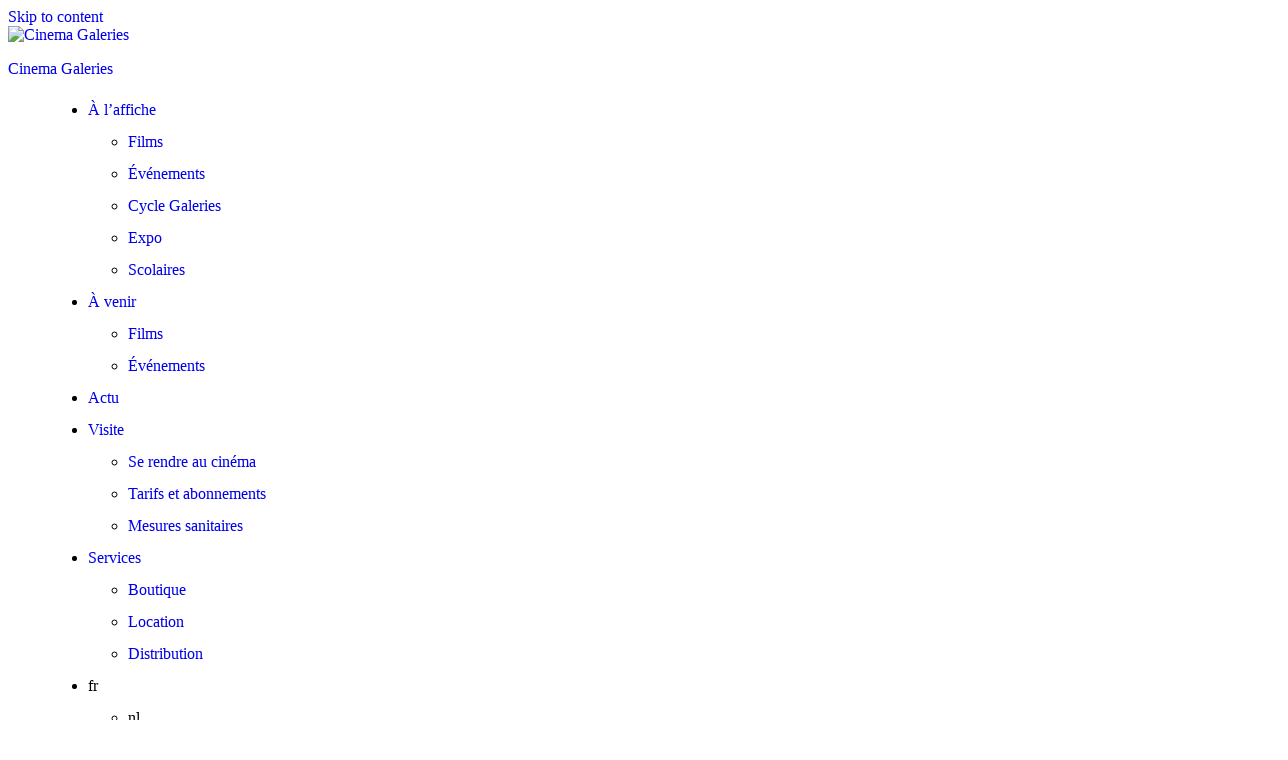

--- FILE ---
content_type: text/html; charset=UTF-8
request_url: https://galeries.be/fr/about-dry-grasses/
body_size: 34837
content:
<!doctype html>
<html lang="fr-BE" class="respect-color-scheme-preference">
<head>
	<meta charset="UTF-8" />
	<meta name="viewport" content="width=device-width, initial-scale=1" />

	<meta property="fb:app_id" content="259655228804593" /> 
	<meta property="og:title" content="About Dry Grasses" />
	<meta property="og:description" content="Prix de la meilleure interprétation féminine - Festival de Cannes"></meta>
	<meta property="og:url" content="https://galeries.be/fr/about-dry-grasses/" />
	<meta property="og:site_name" content="Cinema Galeries" />
	<meta property="article:publisher" content="https://www.facebook.com/cinema.galeries" />
	<meta property="og:image" content="https://galeries.be/wp-content/uploads/2023/09/LesHerbesSeches_Untitled_1.1.444-2©NuriBilgeCeylan-1568x657.jpg" />
	<meta property="og:image:width" content="1600" />
	<meta property="og:image:height" content="900" />
	<meta name="twitter:card" content="summary_large_image" />
	<meta name="twitter:creator" content="@cinemagaleries" />
	<meta name="twitter:title" content="About Dry Grasses" />
	<meta name="twitter:site" content="@cinemagaleries" />
	<meta name="twitter:description" content="Prix de la meilleure interprétation féminine - Festival de Cannes"></meta>
	<meta name="twitter:image" content="https://galeries.be/wp-content/uploads/2023/09/LesHerbesSeches_Untitled_1.1.444-2©NuriBilgeCeylan-1568x657.jpg" />
	<meta name="description" content="Prix de la meilleure interprétation féminine - Festival de Cannes"></meta>
	
	<title>About Dry Grasses &#8211; Cinema Galeries</title>
<meta name='robots' content='max-image-preview:large' />
<script>
window.koko_analytics = {"url":"https:\/\/galeries.be\/wp-admin\/admin-ajax.php?action=koko_analytics_collect","site_url":"https:\/\/galeries.be","post_id":86183,"path":"\/fr\/about-dry-grasses\/","method":"cookie","use_cookie":true};
</script>
<link rel="alternate" href="https://galeries.be/fr/about-dry-grasses/" hreflang="fr" />
<link rel="alternate" href="https://galeries.be/nl/about-dry-grasses/" hreflang="nl" />
<link rel="alternate" href="https://galeries.be/en/about-dry-grasses/" hreflang="en" />
<link rel='dns-prefetch' href='//cdnjs.cloudflare.com' />
<link rel='dns-prefetch' href='//www.googletagmanager.com' />
<link rel='dns-prefetch' href='//fonts.googleapis.com' />
<link href='https://fonts.gstatic.com' crossorigin rel='preconnect' />
<link rel="alternate" type="application/rss+xml" title="Cinema Galeries &raquo; Flux" href="https://galeries.be/fr/feed/" />
<link rel="alternate" type="application/rss+xml" title="Cinema Galeries &raquo; Flux des commentaires" href="https://galeries.be/fr/comments/feed/" />
<link rel="alternate" title="oEmbed (JSON)" type="application/json+oembed" href="https://galeries.be/wp-json/oembed/1.0/embed?url=https%3A%2F%2Fgaleries.be%2Ffr%2Fabout-dry-grasses%2F" />
<link rel="alternate" title="oEmbed (XML)" type="text/xml+oembed" href="https://galeries.be/wp-json/oembed/1.0/embed?url=https%3A%2F%2Fgaleries.be%2Ffr%2Fabout-dry-grasses%2F&#038;format=xml" />
		<style>
			.lazyload,
			.lazyloading {
				max-width: 100%;
			}
		</style>
		<style id='wp-img-auto-sizes-contain-inline-css'>
img:is([sizes=auto i],[sizes^="auto," i]){contain-intrinsic-size:3000px 1500px}
/*# sourceURL=wp-img-auto-sizes-contain-inline-css */
</style>
<style id='wp-emoji-styles-inline-css'>

	img.wp-smiley, img.emoji {
		display: inline !important;
		border: none !important;
		box-shadow: none !important;
		height: 1em !important;
		width: 1em !important;
		margin: 0 0.07em !important;
		vertical-align: -0.1em !important;
		background: none !important;
		padding: 0 !important;
	}
/*# sourceURL=wp-emoji-styles-inline-css */
</style>
<link rel='stylesheet' id='wp-block-library-css' href='https://galeries.be/wp-includes/css/dist/block-library/style.min.css?ver=6.9' media='all' />
<style id='classic-theme-styles-inline-css'>
/*! This file is auto-generated */
.wp-block-button__link{color:#fff;background-color:#32373c;border-radius:9999px;box-shadow:none;text-decoration:none;padding:calc(.667em + 2px) calc(1.333em + 2px);font-size:1.125em}.wp-block-file__button{background:#32373c;color:#fff;text-decoration:none}
/*# sourceURL=/wp-includes/css/classic-themes.min.css */
</style>
<link rel='stylesheet' id='twentig-blocks-css' href='https://galeries.be/wp-content/plugins/twentig/dist/style-index.css?ver=d5575cd466f335729583' media='all' />
<style id='twentig-blocks-inline-css'>
@media (width < 652px) { .tw-sm-hidden { display: none !important; }}@media (652px <= width < 1024px) { .tw-md-hidden { display: none !important; }}@media (width >= 1024px) { .tw-lg-hidden { display: none !important; }}
.tw-mt-0{margin-top:0px!important;}.tw-mb-0{margin-bottom:0px!important;}.tw-mt-1{margin-top:5px!important;}.tw-mb-1{margin-bottom:5px!important;}.tw-mt-2{margin-top:10px!important;}.tw-mb-2{margin-bottom:10px!important;}.tw-mt-3{margin-top:15px!important;}.tw-mb-3{margin-bottom:15px!important;}.tw-mt-4{margin-top:20px!important;}.tw-mb-4{margin-bottom:20px!important;}.tw-mt-5{margin-top:30px!important;}.tw-mb-5{margin-bottom:30px!important;}.tw-mt-6{margin-top:40px!important;}.tw-mb-6{margin-bottom:40px!important;}.tw-mt-7{margin-top:50px!important;}.tw-mb-7{margin-bottom:50px!important;}.tw-mt-8{margin-top:60px!important;}.tw-mb-8{margin-bottom:60px!important;}.tw-mt-9{margin-top:80px!important;}.tw-mb-9{margin-bottom:80px!important;}.tw-mt-10{margin-top:100px!important;}.tw-mb-10{margin-bottom:100px!important;}.tw-mt-auto{margin-top:auto!important;}.tw-mb-auto{margin-bottom:auto!important;}
/*# sourceURL=twentig-blocks-inline-css */
</style>
<link rel='stylesheet' id='twenty-twenty-one-custom-color-overrides-css' href='https://galeries.be/wp-content/themes/twentytwentyone/assets/css/custom-color-overrides.css?ver=2.1' media='all' />
<style id='twenty-twenty-one-custom-color-overrides-inline-css'>
:root .editor-styles-wrapper{--global--color-background: #ffffff;--global--color-primary: #000;--global--color-secondary: #000;--button--color-background: #000;--button--color-text-hover: #000;}
.is-dark-theme.is-dark-theme .editor-styles-wrapper { --global--color-background: var(--global--color-dark-gray); --global--color-primary: var(--global--color-light-gray); --global--color-secondary: var(--global--color-light-gray); --button--color-text: var(--global--color-background); --button--color-text-hover: var(--global--color-secondary); --button--color-text-active: var(--global--color-secondary); --button--color-background: var(--global--color-secondary); --button--color-background-active: var(--global--color-background); --global--color-border: #9ea1a7; --table--stripes-border-color: rgba(240, 240, 240, 0.15); --table--stripes-background-color: rgba(240, 240, 240, 0.15); }
/*# sourceURL=twenty-twenty-one-custom-color-overrides-inline-css */
</style>
<link rel='stylesheet' id='fontawesome-free-css' href='https://galeries.be/wp-content/plugins/getwid/vendors/fontawesome-free/css/all.min.css?ver=5.5.0' media='all' />
<link rel='stylesheet' id='slick-css' href='https://galeries.be/wp-content/plugins/getwid/vendors/slick/slick/slick.min.css?ver=1.9.0' media='all' />
<link rel='stylesheet' id='slick-theme-css' href='https://galeries.be/wp-content/plugins/getwid/vendors/slick/slick/slick-theme.min.css?ver=1.9.0' media='all' />
<link rel='stylesheet' id='mp-fancybox-css' href='https://galeries.be/wp-content/plugins/getwid/vendors/mp-fancybox/jquery.fancybox.min.css?ver=3.5.7-mp.1' media='all' />
<link rel='stylesheet' id='getwid-blocks-css' href='https://galeries.be/wp-content/plugins/getwid/assets/css/blocks.style.css?ver=2.1.3' media='all' />
<style id='getwid-blocks-inline-css'>
.wp-block-getwid-section .wp-block-getwid-section__wrapper .wp-block-getwid-section__inner-wrapper{max-width: 1000px;}
/*# sourceURL=getwid-blocks-inline-css */
</style>
<style id='global-styles-inline-css'>
:root{--wp--preset--aspect-ratio--square: 1;--wp--preset--aspect-ratio--4-3: 4/3;--wp--preset--aspect-ratio--3-4: 3/4;--wp--preset--aspect-ratio--3-2: 3/2;--wp--preset--aspect-ratio--2-3: 2/3;--wp--preset--aspect-ratio--16-9: 16/9;--wp--preset--aspect-ratio--9-16: 9/16;--wp--preset--color--black: #000000;--wp--preset--color--cyan-bluish-gray: #abb8c3;--wp--preset--color--white: #FFFFFF;--wp--preset--color--pale-pink: #f78da7;--wp--preset--color--vivid-red: #cf2e2e;--wp--preset--color--luminous-vivid-orange: #ff6900;--wp--preset--color--luminous-vivid-amber: #fcb900;--wp--preset--color--light-green-cyan: #7bdcb5;--wp--preset--color--vivid-green-cyan: #00d084;--wp--preset--color--pale-cyan-blue: #8ed1fc;--wp--preset--color--vivid-cyan-blue: #0693e3;--wp--preset--color--vivid-purple: #9b51e0;--wp--preset--color--dark-gray: #28303D;--wp--preset--color--gray: #39414D;--wp--preset--color--green: #D1E4DD;--wp--preset--color--blue: #D1DFE4;--wp--preset--color--purple: #D1D1E4;--wp--preset--color--red: #E4D1D1;--wp--preset--color--orange: #E4DAD1;--wp--preset--color--yellow: #EEEADD;--wp--preset--color--subtle: #f4f4f4;--wp--preset--gradient--vivid-cyan-blue-to-vivid-purple: linear-gradient(135deg,rgb(6,147,227) 0%,rgb(155,81,224) 100%);--wp--preset--gradient--light-green-cyan-to-vivid-green-cyan: linear-gradient(135deg,rgb(122,220,180) 0%,rgb(0,208,130) 100%);--wp--preset--gradient--luminous-vivid-amber-to-luminous-vivid-orange: linear-gradient(135deg,rgb(252,185,0) 0%,rgb(255,105,0) 100%);--wp--preset--gradient--luminous-vivid-orange-to-vivid-red: linear-gradient(135deg,rgb(255,105,0) 0%,rgb(207,46,46) 100%);--wp--preset--gradient--very-light-gray-to-cyan-bluish-gray: linear-gradient(135deg,rgb(238,238,238) 0%,rgb(169,184,195) 100%);--wp--preset--gradient--cool-to-warm-spectrum: linear-gradient(135deg,rgb(74,234,220) 0%,rgb(151,120,209) 20%,rgb(207,42,186) 40%,rgb(238,44,130) 60%,rgb(251,105,98) 80%,rgb(254,248,76) 100%);--wp--preset--gradient--blush-light-purple: linear-gradient(135deg,rgb(255,206,236) 0%,rgb(152,150,240) 100%);--wp--preset--gradient--blush-bordeaux: linear-gradient(135deg,rgb(254,205,165) 0%,rgb(254,45,45) 50%,rgb(107,0,62) 100%);--wp--preset--gradient--luminous-dusk: linear-gradient(135deg,rgb(255,203,112) 0%,rgb(199,81,192) 50%,rgb(65,88,208) 100%);--wp--preset--gradient--pale-ocean: linear-gradient(135deg,rgb(255,245,203) 0%,rgb(182,227,212) 50%,rgb(51,167,181) 100%);--wp--preset--gradient--electric-grass: linear-gradient(135deg,rgb(202,248,128) 0%,rgb(113,206,126) 100%);--wp--preset--gradient--midnight: linear-gradient(135deg,rgb(2,3,129) 0%,rgb(40,116,252) 100%);--wp--preset--gradient--purple-to-yellow: linear-gradient(160deg, #D1D1E4 0%, #EEEADD 100%);--wp--preset--gradient--yellow-to-purple: linear-gradient(160deg, #EEEADD 0%, #D1D1E4 100%);--wp--preset--gradient--green-to-yellow: linear-gradient(160deg, #D1E4DD 0%, #EEEADD 100%);--wp--preset--gradient--yellow-to-green: linear-gradient(160deg, #EEEADD 0%, #D1E4DD 100%);--wp--preset--gradient--red-to-yellow: linear-gradient(160deg, #E4D1D1 0%, #EEEADD 100%);--wp--preset--gradient--yellow-to-red: linear-gradient(160deg, #EEEADD 0%, #E4D1D1 100%);--wp--preset--gradient--purple-to-red: linear-gradient(160deg, #D1D1E4 0%, #E4D1D1 100%);--wp--preset--gradient--red-to-purple: linear-gradient(160deg, #E4D1D1 0%, #D1D1E4 100%);--wp--preset--font-size--small: 15.3px;--wp--preset--font-size--medium: 19.125px;--wp--preset--font-size--large: 24px;--wp--preset--font-size--x-large: 42px;--wp--preset--font-size--extra-small: 14px;--wp--preset--font-size--normal: 17px;--wp--preset--font-size--h-3: 32px;--wp--preset--font-size--extra-large: 40px;--wp--preset--font-size--h-2: 48px;--wp--preset--font-size--huge: 63px;--wp--preset--font-size--gigantic: 144px;--wp--preset--spacing--20: 0.44rem;--wp--preset--spacing--30: 0.67rem;--wp--preset--spacing--40: 1rem;--wp--preset--spacing--50: 1.5rem;--wp--preset--spacing--60: 2.25rem;--wp--preset--spacing--70: 3.38rem;--wp--preset--spacing--80: 5.06rem;--wp--preset--shadow--natural: 6px 6px 9px rgba(0, 0, 0, 0.2);--wp--preset--shadow--deep: 12px 12px 50px rgba(0, 0, 0, 0.4);--wp--preset--shadow--sharp: 6px 6px 0px rgba(0, 0, 0, 0.2);--wp--preset--shadow--outlined: 6px 6px 0px -3px rgb(255, 255, 255), 6px 6px rgb(0, 0, 0);--wp--preset--shadow--crisp: 6px 6px 0px rgb(0, 0, 0);}:root :where(.is-layout-flow) > :first-child{margin-block-start: 0;}:root :where(.is-layout-flow) > :last-child{margin-block-end: 0;}:root :where(.is-layout-flow) > *{margin-block-start: 24px;margin-block-end: 0;}:root :where(.is-layout-constrained) > :first-child{margin-block-start: 0;}:root :where(.is-layout-constrained) > :last-child{margin-block-end: 0;}:root :where(.is-layout-constrained) > *{margin-block-start: 24px;margin-block-end: 0;}:root :where(.is-layout-flex){gap: 24px;}:root :where(.is-layout-grid){gap: 24px;}body .is-layout-flex{display: flex;}.is-layout-flex{flex-wrap: wrap;align-items: center;}.is-layout-flex > :is(*, div){margin: 0;}body .is-layout-grid{display: grid;}.is-layout-grid > :is(*, div){margin: 0;}.has-black-color{color: var(--wp--preset--color--black) !important;}.has-cyan-bluish-gray-color{color: var(--wp--preset--color--cyan-bluish-gray) !important;}.has-white-color{color: var(--wp--preset--color--white) !important;}.has-pale-pink-color{color: var(--wp--preset--color--pale-pink) !important;}.has-vivid-red-color{color: var(--wp--preset--color--vivid-red) !important;}.has-luminous-vivid-orange-color{color: var(--wp--preset--color--luminous-vivid-orange) !important;}.has-luminous-vivid-amber-color{color: var(--wp--preset--color--luminous-vivid-amber) !important;}.has-light-green-cyan-color{color: var(--wp--preset--color--light-green-cyan) !important;}.has-vivid-green-cyan-color{color: var(--wp--preset--color--vivid-green-cyan) !important;}.has-pale-cyan-blue-color{color: var(--wp--preset--color--pale-cyan-blue) !important;}.has-vivid-cyan-blue-color{color: var(--wp--preset--color--vivid-cyan-blue) !important;}.has-vivid-purple-color{color: var(--wp--preset--color--vivid-purple) !important;}.has-dark-gray-color{color: var(--wp--preset--color--dark-gray) !important;}.has-gray-color{color: var(--wp--preset--color--gray) !important;}.has-green-color{color: var(--wp--preset--color--green) !important;}.has-blue-color{color: var(--wp--preset--color--blue) !important;}.has-purple-color{color: var(--wp--preset--color--purple) !important;}.has-red-color{color: var(--wp--preset--color--red) !important;}.has-orange-color{color: var(--wp--preset--color--orange) !important;}.has-yellow-color{color: var(--wp--preset--color--yellow) !important;}.has-subtle-color{color: var(--wp--preset--color--subtle) !important;}.has-black-background-color{background-color: var(--wp--preset--color--black) !important;}.has-cyan-bluish-gray-background-color{background-color: var(--wp--preset--color--cyan-bluish-gray) !important;}.has-white-background-color{background-color: var(--wp--preset--color--white) !important;}.has-pale-pink-background-color{background-color: var(--wp--preset--color--pale-pink) !important;}.has-vivid-red-background-color{background-color: var(--wp--preset--color--vivid-red) !important;}.has-luminous-vivid-orange-background-color{background-color: var(--wp--preset--color--luminous-vivid-orange) !important;}.has-luminous-vivid-amber-background-color{background-color: var(--wp--preset--color--luminous-vivid-amber) !important;}.has-light-green-cyan-background-color{background-color: var(--wp--preset--color--light-green-cyan) !important;}.has-vivid-green-cyan-background-color{background-color: var(--wp--preset--color--vivid-green-cyan) !important;}.has-pale-cyan-blue-background-color{background-color: var(--wp--preset--color--pale-cyan-blue) !important;}.has-vivid-cyan-blue-background-color{background-color: var(--wp--preset--color--vivid-cyan-blue) !important;}.has-vivid-purple-background-color{background-color: var(--wp--preset--color--vivid-purple) !important;}.has-dark-gray-background-color{background-color: var(--wp--preset--color--dark-gray) !important;}.has-gray-background-color{background-color: var(--wp--preset--color--gray) !important;}.has-green-background-color{background-color: var(--wp--preset--color--green) !important;}.has-blue-background-color{background-color: var(--wp--preset--color--blue) !important;}.has-purple-background-color{background-color: var(--wp--preset--color--purple) !important;}.has-red-background-color{background-color: var(--wp--preset--color--red) !important;}.has-orange-background-color{background-color: var(--wp--preset--color--orange) !important;}.has-yellow-background-color{background-color: var(--wp--preset--color--yellow) !important;}.has-subtle-background-color{background-color: var(--wp--preset--color--subtle) !important;}.has-black-border-color{border-color: var(--wp--preset--color--black) !important;}.has-cyan-bluish-gray-border-color{border-color: var(--wp--preset--color--cyan-bluish-gray) !important;}.has-white-border-color{border-color: var(--wp--preset--color--white) !important;}.has-pale-pink-border-color{border-color: var(--wp--preset--color--pale-pink) !important;}.has-vivid-red-border-color{border-color: var(--wp--preset--color--vivid-red) !important;}.has-luminous-vivid-orange-border-color{border-color: var(--wp--preset--color--luminous-vivid-orange) !important;}.has-luminous-vivid-amber-border-color{border-color: var(--wp--preset--color--luminous-vivid-amber) !important;}.has-light-green-cyan-border-color{border-color: var(--wp--preset--color--light-green-cyan) !important;}.has-vivid-green-cyan-border-color{border-color: var(--wp--preset--color--vivid-green-cyan) !important;}.has-pale-cyan-blue-border-color{border-color: var(--wp--preset--color--pale-cyan-blue) !important;}.has-vivid-cyan-blue-border-color{border-color: var(--wp--preset--color--vivid-cyan-blue) !important;}.has-vivid-purple-border-color{border-color: var(--wp--preset--color--vivid-purple) !important;}.has-dark-gray-border-color{border-color: var(--wp--preset--color--dark-gray) !important;}.has-gray-border-color{border-color: var(--wp--preset--color--gray) !important;}.has-green-border-color{border-color: var(--wp--preset--color--green) !important;}.has-blue-border-color{border-color: var(--wp--preset--color--blue) !important;}.has-purple-border-color{border-color: var(--wp--preset--color--purple) !important;}.has-red-border-color{border-color: var(--wp--preset--color--red) !important;}.has-orange-border-color{border-color: var(--wp--preset--color--orange) !important;}.has-yellow-border-color{border-color: var(--wp--preset--color--yellow) !important;}.has-subtle-border-color{border-color: var(--wp--preset--color--subtle) !important;}.has-vivid-cyan-blue-to-vivid-purple-gradient-background{background: var(--wp--preset--gradient--vivid-cyan-blue-to-vivid-purple) !important;}.has-light-green-cyan-to-vivid-green-cyan-gradient-background{background: var(--wp--preset--gradient--light-green-cyan-to-vivid-green-cyan) !important;}.has-luminous-vivid-amber-to-luminous-vivid-orange-gradient-background{background: var(--wp--preset--gradient--luminous-vivid-amber-to-luminous-vivid-orange) !important;}.has-luminous-vivid-orange-to-vivid-red-gradient-background{background: var(--wp--preset--gradient--luminous-vivid-orange-to-vivid-red) !important;}.has-very-light-gray-to-cyan-bluish-gray-gradient-background{background: var(--wp--preset--gradient--very-light-gray-to-cyan-bluish-gray) !important;}.has-cool-to-warm-spectrum-gradient-background{background: var(--wp--preset--gradient--cool-to-warm-spectrum) !important;}.has-blush-light-purple-gradient-background{background: var(--wp--preset--gradient--blush-light-purple) !important;}.has-blush-bordeaux-gradient-background{background: var(--wp--preset--gradient--blush-bordeaux) !important;}.has-luminous-dusk-gradient-background{background: var(--wp--preset--gradient--luminous-dusk) !important;}.has-pale-ocean-gradient-background{background: var(--wp--preset--gradient--pale-ocean) !important;}.has-electric-grass-gradient-background{background: var(--wp--preset--gradient--electric-grass) !important;}.has-midnight-gradient-background{background: var(--wp--preset--gradient--midnight) !important;}.has-purple-to-yellow-gradient-background{background: var(--wp--preset--gradient--purple-to-yellow) !important;}.has-yellow-to-purple-gradient-background{background: var(--wp--preset--gradient--yellow-to-purple) !important;}.has-green-to-yellow-gradient-background{background: var(--wp--preset--gradient--green-to-yellow) !important;}.has-yellow-to-green-gradient-background{background: var(--wp--preset--gradient--yellow-to-green) !important;}.has-red-to-yellow-gradient-background{background: var(--wp--preset--gradient--red-to-yellow) !important;}.has-yellow-to-red-gradient-background{background: var(--wp--preset--gradient--yellow-to-red) !important;}.has-purple-to-red-gradient-background{background: var(--wp--preset--gradient--purple-to-red) !important;}.has-red-to-purple-gradient-background{background: var(--wp--preset--gradient--red-to-purple) !important;}.has-small-font-size{font-size: var(--wp--preset--font-size--small) !important;}.has-medium-font-size{font-size: var(--wp--preset--font-size--medium) !important;}.has-large-font-size{font-size: var(--wp--preset--font-size--large) !important;}.has-x-large-font-size{font-size: var(--wp--preset--font-size--x-large) !important;}.has-extra-small-font-size{font-size: var(--wp--preset--font-size--extra-small) !important;}.has-normal-font-size{font-size: var(--wp--preset--font-size--normal) !important;}.has-h-3-font-size{font-size: var(--wp--preset--font-size--h-3) !important;}.has-extra-large-font-size{font-size: var(--wp--preset--font-size--extra-large) !important;}.has-h-2-font-size{font-size: var(--wp--preset--font-size--h-2) !important;}.has-huge-font-size{font-size: var(--wp--preset--font-size--huge) !important;}.has-gigantic-font-size{font-size: var(--wp--preset--font-size--gigantic) !important;}
:root :where(.wp-block-pullquote){font-size: 1.5em;line-height: 1.6;}
/*# sourceURL=global-styles-inline-css */
</style>
<link rel='stylesheet' id='slider-css' href='https://cdnjs.cloudflare.com/ajax/libs/bxslider/4.2.15/jquery.bxslider.min.css?ver=4.2.14' media='all' />
<link rel='stylesheet' id='lets-review-api-css' href='https://galeries.be/wp-content/plugins/lets-review/assets/css/style-api.min.css?ver=3.2.9' media='all' />
<link rel='stylesheet' id='shop-page-wp-grid-css' href='https://galeries.be/wp-content/plugins/shop-page-wp/includes/../assets/css/shop-page-wp-grid.css?ver=1.3.2' media='all' />
<link rel='stylesheet' id='shop-page-wp-base-styles-css' href='https://galeries.be/wp-content/plugins/shop-page-wp/includes/../assets/css/shop-page-wp-base-styles.css?ver=1.3.2' media='all' />
<link rel='stylesheet' id='bodhi-svgs-attachment-css' href='https://galeries.be/wp-content/plugins/svg-support/css/svgs-attachment.css' media='all' />
<link rel='stylesheet' id='ppress-frontend-css' href='https://galeries.be/wp-content/plugins/wp-user-avatar/assets/css/frontend.min.css?ver=4.16.8' media='all' />
<link rel='stylesheet' id='ppress-flatpickr-css' href='https://galeries.be/wp-content/plugins/wp-user-avatar/assets/flatpickr/flatpickr.min.css?ver=4.16.8' media='all' />
<link rel='stylesheet' id='ppress-select2-css' href='https://galeries.be/wp-content/plugins/wp-user-avatar/assets/select2/select2.min.css?ver=6.9' media='all' />
<link rel='stylesheet' id='twenty-twenty-one-style-css' href='https://galeries.be/wp-content/themes/twentytwentyone/style.css?ver=2.1' media='all' />
<style id='twenty-twenty-one-style-inline-css'>
:root{--global--color-background: #ffffff;--global--color-primary: #000;--global--color-secondary: #000;--button--color-background: #000;--button--color-text-hover: #000;}
/*# sourceURL=twenty-twenty-one-style-inline-css */
</style>
<link rel='stylesheet' id='child-style-css' href='https://galeries.be/wp-content/themes/cg2021/style.css?ver=2.1' media='all' />
<link rel='stylesheet' id='twenty-twenty-one-print-style-css' href='https://galeries.be/wp-content/themes/twentytwentyone/assets/css/print.css?ver=2.1' media='print' />
<link rel='stylesheet' id='tt1-dark-mode-css' href='https://galeries.be/wp-content/themes/twentytwentyone/assets/css/style-dark-mode.css?ver=2.1' media='all' />
<link rel='stylesheet' id='twentig-twentyone-css' href='https://galeries.be/wp-content/plugins/twentig/dist/css/twentytwentyone/style.css?ver=1.9.7' media='all' />
<style id='twentig-twentyone-inline-css'>
@media (min-width:482px){.primary-navigation{flex-grow:1;margin-inline-start:40px}ul.header-actions{margin-inline-start:auto}}.menu-search:last-child{margin-inline-end:var(--primary-nav--padding)}.header-actions .search-form{margin:0;position:relative;max-width:100%}.header-actions .search-submit{background:transparent!important;border:0;position:absolute;padding:2px;right:0;top:50%;margin:-14px 0 0}.header-actions .search-field:placeholder-shown + .search-submit{pointer-events:none}.header-actions .search-field:not(:focus){cursor:pointer}.header-actions .search-field{-webkit-appearance:none;-webkit-border-radius:0;margin:0;font-size:var(--primary-nav--font-size-sub-menu);padding:4px 34px 4px 0;border:0;border-bottom:1px solid transparent;color:currentcolor;background:transparent!important;width:0;transition:width 0.4s ease-in-out,border-color 0.2s ease-in-out}.header-actions .search-field::placeholder{color:currentcolor}.header-actions .search-form:focus-within .search-field{width:200px;border-color:currentcolor}.header-actions .search-field:focus{outline:none}.header-actions .search-field:focus-visible{outline-offset:5px}.rtl .header-actions .search-submit{right:auto;left:0}.rtl .header-actions .search-field{padding:4px 0 4px 34px}.primary-navigation .menu-button a{text-decoration:none!important;padding-inline:16px;font-weight:var(--button--font-weight);font-family:var(--button--font-family);border-radius:var(--button--border-radius);text-transform:none;letter-spacing:normal}#site-navigation .menu-button a,#site-navigation .menu-button a:focus{background-color:var(--header--color-text);color:var(--header--color-background,var(--global--color-background))}#site-navigation .menu-button a:is(:hover,:focus){opacity:0.9;outline-offset:4px!important}.menu-search + .social-item,.social-item + .menu-button{margin-inline-start:25px}.menu-search + .menu-button{margin-inline-start:35px}.header-actions .menu-button:last-child{margin-inline-end:var(--primary-nav--padding)}.header-actions .social-item:first-child{margin-inline-start:calc(0px - var(--primary-nav--padding))}@media only screen and (max-width:481px){.primary-menu-container{display:block}ul.header-actions{margin-inline-start:0;padding-bottom:120px;justify-content:flex-start}.header-actions .menu-search{margin:0 0 35px;width:100%}.header-actions .menu-search:last-child{margin-bottom:0}.header-actions .search-field{width:100%;border-color:currentcolor;font-size:var(--primary-nav--font-size-mobile)}.header-actions li.social-item{margin-inline-start:calc(0px - var(--primary-nav--padding))}.header-actions .social-item + .social-item{margin-inline-start:0}.header-actions .social-item a{padding:var(--primary-nav--padding)}.header-actions .menu-button{width:100%;margin:0}.header-actions .menu-button a{display:inline-block}.header-actions .social-item + .menu-button{margin-top:35px}.header-actions .menu-search + .menu-button{margin-top:15px}}.footer-navigation{font-size:min(var(--footer--font-size),18px);margin:0}.footer-inline .site-logo{margin:0}.footer-inline .site-name{padding-inline-end:25px;margin-inline-end:0!important}.footer-inline .site-info{display:flex;flex-wrap:wrap;align-items:baseline;padding-top:calc(var(--global--spacing-vertical)*0.5)}.footer-inline .site-info>*{margin-top:calc(var(--global--spacing-vertical)*0.5)}.footer-inline .site-info .powered-by{margin-inline-start:0}.footer-inline .powered-by:not(:last-child),.footer-inline .site-info .site-name:not(:nth-last-child(3)){margin-inline-end:auto;padding-inline-end:60px}.footer-navigation-wrapper{justify-content:flex-start;margin:0 calc(0px - var(--primary-nav--padding))}.footer-navigation-wrapper li{line-height:2.2}.footer-navigation-wrapper li a{padding-block:5px}.footer-navigation:only-child{flex-grow:1}.footer-navigation:only-child .menu-item:not(.social-item) + .social-item,.footer-navigation:only-child .social-item + .menu-item:not(.social-item){margin-inline-start:auto}.tw-footer-bg .footer-inline{padding-top:calc(var(--global--spacing-vertical)*1);padding-bottom:calc(var(--global--spacing-vertical)*1.5)}.tw-footer-monocolor .footer-inline{padding-top:0}.tw-footer-bg .footer-inline .site-info{margin:0;padding:0}@media (max-width:651px){.footer-inline .site-info{flex-direction:column;align-items:flex-start}.footer-inline .site-info .powered-by{order:3;padding-inline-end:0}.footer-navigation:only-child li.menu-item{margin-inline-start:0!important}.footer-navigation li:not(.social-item){width:100%}.footer-navigation li:not(.social-item) ~ .social-item{margin-top:10px}}.tw-hero-full-image .post-thumbnail{max-width:none;width:100%}.tw-hero-full-image .post-thumbnail img{width:100%;max-width:none!important}.tw-hero-full-image.tw-hero-above.tw-header-bg .site-content,.tw-hero-full-image.tw-hero-above.tw-header-bg .site-main{padding-top:0}.home.tw-hero-above .has-post-thumbnail .entry-header,.home.tw-hero-above .hentry .post-thumbnail{margin-bottom:0}.tw-hero-above .has-post-thumbnail .entry-header{margin-bottom:calc(var(--global--spacing-vertical)*3);padding-bottom:calc(var(--global--spacing-vertical)*2)}.tw-hero-above .entry-header{display:flex;flex-direction:column}.tw-hero-above .entry-header>*{width:100%;margin-bottom:0}.tw-hero-above .post-thumbnail{order:-1;margin-top:0;margin-bottom:calc(var(--global--spacing-vertical)*1.666)}.tw-hero-above .post-thumbnail img{margin-top:0}.widget-area{font-size:min(var(--footer--font-size),18px);color:var(--widgets--color-text,var(--footer--color-text))}.tw-footer-widgets-bg .widget-area{background-color:var(--widgets--color-background,var(--footer--color-background));max-width:none;padding:calc(var(--global--spacing-vertical)*1.333) calc((100% - var(--responsive--alignwide-width))/2)}.tw-footer-widgets-full .widget-area{padding-inline:var(--responsive--alignfull-padding);max-width:none}.tw-footer-monocolor .widget-area{padding-bottom:calc(var(--global--spacing-vertical)*0.666)}.widget-area .widget a{color:var(--widgets--color-link,var(--footer--color-link))}@media (max-width:481px){.widget-area>*{margin-block:var(--global--spacing-vertical)}}@media only screen and (max-width:1023px){.widget-area{column-gap:40px}}:root{--error--color:#ff8b85}body[class*=dark-theme] .has-black-background-color a:not(.wp-block-button__link){color:var(--content--color--link,var(--global--color-primary))}body[class*=dark-theme] .is-style-tw-shadow:not(.has-background) a:not(.wp-block-button__link),body[class*=dark-theme] .tw-cols-card-shadow a:not(.wp-block-button__link),body[class*=dark-theme] .tw-cols-card-white a:not(.wp-block-button__link){color:currentcolor}.dark-theme .has-background:not(.has-text-color).has-white-background-color>[class*=__inner-container],.tw-blog-card-shadow[class*=dark-theme] .entry-footer,.tw-blog-card-shadow[class*=dark-theme] .entry-title a,.tw-blog-card-shadow[class*=dark-theme] .hentry{color:#000}.dark-theme .has-background:not(.has-text-color):is(.has-green-background-color,.has-blue-background-color,.has-purple-background-color,.has-red-background-color,.has-orange-background-color,.has-yellow-background-color)>[class*=__inner-container]{--local--color-primary:var(--global--color-background,#000)}.dark-theme .has-background:not(.has-text-color):is(.has-black-background-color,.has-dark-gray-background-color,.has-gray-background-color)>[class*=__inner-container]{--local--color-primary:var(--global--color-primary,#fff)}:root{--max--alignwide-width:1400px;--max--aligndefault-width:1000px;--font-base:'Raleway',sans-serif;--global--font-size-base:1.0625rem;--global--line-height-body:1.4;--font-headings:'Roboto',sans-serif;--heading--font-weight:700;--heading--font-weight-page-title:700;--heading--font-weight-strong:700;--widget--font-weight-title:700;--global--font-size-xxl:3.9375rem;--primary-nav--font-family:var(--font-headings);--primary-nav--font-size:1.375rem;--primary-nav--font-weight:700;--primary-nav--letter-spacing:-0.04em;--archive-heading-size:var(--global--font-size-xl);--header--color-background:#ffffff;--header--color-text:#0a0000;--header--color-link-hover:#474747;--footer--color-background:#0a0a0a;--footer--color-text:#eaeaea;--footer--color-link:#eaeaea;--footer--color-link-hover:#eaeaea;--footer--color-link:#ffffff;--footer--color-link-hover:#ffffff}.single-post{--global--font-size-page-title:3.5rem}.site-logo .custom-logo{max-width:210px;max-height:none!important}:root{--logo--height:37.73px;--logo--height-mobile:30.55px}.site-footer a,.widget-area a{text-decoration:none}.site-footer a:hover,.widget-area a:hover,.site-footer a:focus,.widget-area a:focus{text-decoration:underline}.footer-navigation-wrapper li a:hover{text-decoration-style:solid}:root{--wp--preset--color--subtle:#f4f4f4}:root .has-subtle-background-color,:root .has-subtle-background-background-color{background-color:#f4f4f4}:root .has-subtle-color{color:#f4f4f4}:not(.has-text-color).has-green-background-color[class],:not(.has-text-color).has-blue-background-color[class],:not(.has-text-color).has-purple-background-color[class],:not(.has-text-color).has-red-background-color[class],:not(.has-text-color).has-orange-background-color[class],:not(.has-text-color).has-yellow-background-color[class]{color:var(--global--color-primary)}.footer-custom a{color:var(--footer--color-link)}@media(max-width:651px){.site-logo .custom-logo{max-width:170px;max-height:none!important}}
/*# sourceURL=twentig-twentyone-inline-css */
</style>
<link rel='stylesheet' id='twentig-twentyone-fonts-css' href='https://fonts.googleapis.com/css2?family=Raleway%3Aital%2Cwght%400%2C400%3B0%2C700%3B1%2C400&#038;family=Roboto%3Awght%40700&#038;display=swap' media='all' />
<script src="https://galeries.be/wp-includes/js/jquery/jquery.min.js?ver=3.7.1" id="jquery-core-js"></script>
<script src="https://galeries.be/wp-includes/js/jquery/jquery-migrate.min.js?ver=3.4.1" id="jquery-migrate-js"></script>
<script src="https://cdnjs.cloudflare.com/ajax/libs/bxslider/4.2.15/jquery.bxslider.min.js?ver=6.9" id="slider-js"></script>
<script src="https://galeries.be/wp-content/plugins/wp-user-avatar/assets/flatpickr/flatpickr.min.js?ver=4.16.8" id="ppress-flatpickr-js"></script>
<script src="https://galeries.be/wp-content/plugins/wp-user-avatar/assets/select2/select2.min.js?ver=4.16.8" id="ppress-select2-js"></script>
<script src="https://galeries.be/wp-content/themes/cg2021/jquery.scrollTo.min.js?ver=6.9" id="scrollto-js"></script>
<script src="https://galeries.be/wp-content/themes/cg2021/theme.js?ver=6.9" id="theme-js"></script>
<script id="twenty-twenty-one-ie11-polyfills-js-after">
( Element.prototype.matches && Element.prototype.closest && window.NodeList && NodeList.prototype.forEach ) || document.write( '<script src="https://galeries.be/wp-content/themes/twentytwentyone/assets/js/polyfills.js?ver=2.1"></scr' + 'ipt>' );
//# sourceURL=twenty-twenty-one-ie11-polyfills-js-after
</script>
<script src="https://galeries.be/wp-content/themes/twentytwentyone/assets/js/primary-navigation.js?ver=2.1" id="twenty-twenty-one-primary-navigation-script-js" defer data-wp-strategy="defer"></script>

<!-- Google tag (gtag.js) snippet added by Site Kit -->
<!-- Google Analytics snippet added by Site Kit -->
<script src="https://www.googletagmanager.com/gtag/js?id=GT-NS8WVN4" id="google_gtagjs-js" async></script>
<script id="google_gtagjs-js-after">
window.dataLayer = window.dataLayer || [];function gtag(){dataLayer.push(arguments);}
gtag("set","linker",{"domains":["galeries.be"]});
gtag("js", new Date());
gtag("set", "developer_id.dZTNiMT", true);
gtag("config", "GT-NS8WVN4");
//# sourceURL=google_gtagjs-js-after
</script>
<link rel="https://api.w.org/" href="https://galeries.be/wp-json/" /><link rel="alternate" title="JSON" type="application/json" href="https://galeries.be/wp-json/wp/v2/posts/86183" /><link rel="EditURI" type="application/rsd+xml" title="RSD" href="https://galeries.be/xmlrpc.php?rsd" />
<meta name="generator" content="WordPress 6.9" />
<link rel="canonical" href="https://galeries.be/fr/about-dry-grasses/" />
<link rel='shortlink' href='https://galeries.be/?p=86183' />
<meta name="generator" content="Site Kit by Google 1.170.0" /><noscript><style>.tw-block-animation{opacity:1;transform:none;clip-path:none;}</style></noscript>
		<script>
			document.documentElement.className = document.documentElement.className.replace('no-js', 'js');
		</script>
		<style id="custom-background-css">
body.custom-background { background-color: #ffffff; }
</style>
	<link rel="icon" href="https://galeries.be/wp-content/uploads/2016/03/cropped-favicon-2.png" sizes="32x32" />
<link rel="icon" href="https://galeries.be/wp-content/uploads/2016/03/cropped-favicon-2.png" sizes="192x192" />
<link rel="apple-touch-icon" href="https://galeries.be/wp-content/uploads/2016/03/cropped-favicon-2.png" />
<meta name="msapplication-TileImage" content="https://galeries.be/wp-content/uploads/2016/03/cropped-favicon-2.png" />
		<style id="wp-custom-css">
			/*showcase shortcode*/

/* fix footer font size */
.widget h2, .widget h1 {
    font-size: xx-large;
}
.is-dark-theme .tw-blog-card h2.entry-title a::after {
	color: white;
}
.tw-no-meta-label:not(.single) .entry-footer .posted-on {
	display:none;
}



/* fix primary menu */
.primary-navigation .menu-item-description {
	display: none;
}
/*fix slider homepage button */
ul.slick-dots li button {
	background: none !important;
}

button.slick-next.slick-arrow {
	background: none !important;
}

button.slick-prev.slick-arrow {
	background: none !important;
}

/*don't show slider picture on mobile */
@media only screen and (max-width: 768px) {
div.wp-block-getwid-images-slider {
	display: none;
} } 
/*current menu parent */
.primary-navigation .current-menu-item > a, .primary-navigation .current_page_item > a, .single-post .primary-navigation .current_page_parent > a, .single-post .primary-navigation .current-menu-parent > a, #page .primay-navigation .current-menu-parent > a {
    text-decoration: underline !important;
}
/*custom font*/
@import url(http://fonts.googleapis.com/css?family=Roboto:400,400italic,500,500italic,700,700italic,900,900italic,300italic,300,100italic,100);

.archive-description {
	font-size: x-large;
	font-weight: 900;
  font-family: 'Roboto', sans-serif;
	text-align: left;
}

div#content div#primary main#main .cg-events-upcoming li.event-single.mini .wrap-title a, .bxslider > li .desc a  {
	font-weight: 900 !important;
	font-family: 'Roboto', sans-serif;
}
.bxslider > li .desc a {
	font-size: smaller;
}
div#content div#primary main#main .cg-events-upcoming li.event-single.mini .wrap-title {
	line-height: 1.1rem;
}
body.single h1.entry-title, .wp-block-latest-posts h2, .cg-modal h2, h1.page-title, h2.footer__title, h3.footer__subtitle {
    font-weight: 900 !important;
		font-family: 'Roboto', sans-serif;
	line-height:35px;
}
.cg-agenda .undertitle, .cg-events-upcoming .undertitle {
	font-size: normal;
}
a {
	text-decoration: none;
}
.tw-mb-1 {
    margin-bottom: 2px!important;
}
@media only screen and (min-width: 768px) and (max-width: 1024px) {
	.bxslider > li {
	width: 32.86vw !important;
	}
}
/* restore standard align */
.default-align {
	  max-width: var(--responsive--aligndefault-width);
    margin-left: auto;
    margin-right: auto;
}
/* restore align CG */
.cg-align {
	  padding-left: var(--global--spacing-horizontal);
    padding-right: var(--global--spacing-horizontal);
}
.tw-gutter-no:not(.tw-cols-card) .wp-block-column>:not([class*=wp-block-]):not(.has-background) {
    padding-left: inherit; 
    padding-right: inherit;
}
.default-bottom {
	margin-bottom: calc(0.666 * var(--global--spacing-vertical)) !important;
}
/* banner grey */
.bannergrey {
	background: #e5e5e5;
	padding: 20px 30px;
	/*margin-top: 50px;*/
	/*margin-bottom: 0;*/
	color: black;
	margin-left: 10px;
}
/*banner yellow*/
.banneryellow {
	background: var(--red);
	margin-top: 50px;
	margin-bottom: 0;
	color: black;
}
.banneryellow a {
    color: white !important;
}
.banneryellow a{
		text-decoration: none;
}
.banneryellow .wp-block-button__link {
		background: white !important;
}
.banneryellow .wp-block-latest-posts__post-author {
    color: white !important;
}
.banneryellow .button  {
    background: none !important;
		color: white !important;
		padding : 0px !important;
}
.banneryellow .cg-links-to-cineboutique {
    background: var(--red) !important;
		color: black !important;
		padding : 10px !important;
		border: none;
}
/*cg days agenda */
.CG_days_agenda {
	    padding-top: var(--global--spacing-vertical) !important;
	    border-radius: 0 0 1.5em 0;
}
.CG_days_agenda .previous, .CG_days_agenda .next {
	font-weight: 900;
  font-size: x-large;
  padding: 0 10px;
}
.CG_days_agenda input {
    font-weight: 900;
    font-size: medium;
}
@media only screen and (min-width: 651px) {
div.CG_days_agenda div.nav {
	  margin-left: var(--global--spacing-horizontal) !important;
}
}
/*.cg-events-upcoming.days-nav .followWrap {
	display: none;
}
.CG_days_agenda ul.cg-events-upcoming {
	padding-top: 10px !important;
}*/
@media only screen and (max-width: 1020px) {
	.CG_days_agenda .nav {
	padding-left: var(--global--spacing-horizontal) !important;
    padding-right: var(--global--spacing-horizontal) !important;
	text-align: left;
}
	.CG_days_agenda input {
		width: 200px
	}
}
@media only screen and (max-width: 650px) {
	.CG_days_agenda . nav {
	text-align: center;
}
	.CG_days_agenda input {
		width: 300px
	}
}
/*cg events upcoming*/
.event-single-mini {
	padding-left: 0 !important;
}
.cg-events-upcoming {
	border-radius: 0 0 1.5em 0;
}
.live-clock {
		border-bottom: 2px solid;
		padding-top: 10px !important;
		padding-bottom: 10px !important;
}
@media only screen and (max-width: 482px) {
	.live-clock {
		font-size: initial !important;
	}
}
@media only screen and (max-width: 1020px) {
	.live-clock {
		border-top: none;
	}
}
.cg-events-upcoming .wp-block-column {
  padding-bottom: calc(0.4 * var(--global--spacing-vertical));
	padding-left: 0 !important;
}
@media (max-width : 768px) {
	.cg-events-upcoming .wp-block-column {
		padding-bottom: 0;
	}
}
@media (min-width: 1020px) {
.cg-events-upcoming .wp-block-column:not(:first-child) {
    margin-left: 0;
		padding-left: 0.5rem;
	}
	.cg-events-upcoming, .live-clock {
	      padding-right: 2.6rem !important;
    margin-right: 0.5rem;
    padding-left: 1.3rem !important;
    margin-left: 2px;
    margin-top: 2px !important;
	}
	.cg-events-upcoming {
		padding-top: 40px !important;
	}
	.live-clock {
    padding-top: calc(0.7 * var(--global--spacing-vertical));
    padding-bottom: calc(0.7 * var(--global--spacing-vertical));
		padding-left: 10px;
		padding-right: 10px;
    margin-top: 2px !important;
    margin-bottom: 2px !important;
	}
	.home .wp-block-columns .wp-block-column:nth-child(2) h2 {
		margin-right: 3.1rem;
    margin-left: 1rem;
	}
	ul.cg-events-upcoming {
		padding-top: 20px;
	}
}
@media (max-width: 1020px) {
.live-clock {
    margin-left: 2px;
    margin-right: 2px;
		margin-top: calc(0.7 * var(--global--spacing-vertical)) !important;
	padding-left: var(--global--spacing-horizontal) !important;
    padding-right: var(--global--spacing-horizontal) !important;
		padding-top: calc(0.7 * var(--global--spacing-vertical)) !important;
		padding-bottom: calc(0.7 * var(--global--spacing-vertical)) !important;
		margin-top: 2px !important;
		margin-bottom: 2px !important;
	}
	ul.cg-events-upcoming.default-align {
		max-width: none;
		margin-left: 2px;
		margin-right: 2px;
	}
	ul.cg-events-upcoming {
padding-left: var(--global--spacing-horizontal) !important;
    padding-right: var(--global--spacing-horizontal) !important;
    padding-top: 40px;
		padding-bottom: 5px;
	}
	
}
/*@media only screen and (min-width: 1019px) and (max-width: 1335px) {
	.live-clock span:first-child {
		display: none !important;
	}
	.live-clock span:nth-child(2) {
		margin-left : 0;
	}
}*/
.cg-events-upcoming .show {
	display: flex;
}
.cg-events-upcoming .wp-block-columns {
	display: list-item;
}
.cg-events-upcoming .wp-block-columns:first-child {
	margin-top: 0;
}

.cg-events-upcoming .cg-thumbnail {
	display: none;
}
ul.cg-events-upcoming a {
	font-weight: bold;
}
/*
ul.cg-events-upcoming li {
  margin-bottom: 0 !important;
}*//*
ul.cg-events-upcoming .time {
    font-weight: bold;
    text-transform: uppercase;
    font-size: medium;
    background-color: #ffebd1ba !important;
    text-transform: lowercase;
    color: var(--red) !important;
    border: none;
}*/
.version {
	position: relative;
	text-align: center;
	font-weight: bold;
}
ul.cg-events-upcoming .day:not(:last-child):after {
    display:none
}
.site .button:not(:hover):not(:active):not(.has-text-color), button:not(:hover):not(:active):not(.has-text-color), input[type=submit]:not(:hover):not(:active):not(.has-text-color), input[type=reset]:not(:hover):not(:active):not(.has-text-color), .wp-block-search .wp-block-search__button:not(:hover):not(:active):not(.has-text-color), .wp-block-button .wp-block-button__link:not(:hover):not(:active):not(.has-text-color), .wp-block-file a.wp-block-file__button:not(:hover):not(:active):not(.has-text-color) {
    display: inline-grid;
    text-align: center;
    line-height: 1em;
		background : var(--pink);
		color: var(--red);
		font-weight: bold !important;
		border: none;
}
.site .button:hover, .site .button:active, button:hover, button:active, input[type=submit]:hover, input[type=submit]:active, input[type=reset]:hover, input[type=reset]:active, .wp-block-search .wp-block-search__button:hover, .wp-block-search .wp-block-search__button:active, .wp-block-button .wp-block-button__link:hover, .wp-block-button .wp-block-button__link:active, .wp-block-file a.wp-block-file__button:hover, .wp-block-file a.wp-block-file__button:active {
	 display: inline-grid;
  text-align: center;
  line-height: 1em;
	background-color: var(--red);
	color: var(--pink);
	border: none;
}
/*
ul.cg-events-upcoming .time:last-child:after
{
		font-family: "Font Awesome 5 Free";
    font-weight: 900;
    content: "\00a0 \00a0 \f3ff " !important;
}
.banneryellow .day strong 
{
 	background: #fff;
	padding: 10px;
	color: black;
	padding: 2px 20px 2px 20px !important;
	text-transform: uppercase;
}
.banneryellow .day 
{
margin-bottom: 30px !important;
}*/
ul.cg-events-upcoming .time.button .time:first-child:after {
    font-family: "Font Awesome 5 Free";
    font-weight: 900;
		padding-top: 10px;
    margin-left: 10px;
    content: "\f3ff " !important;
}
ul.cg-events-upcoming div.time {
	display: inline-grid;
    text-align: center;
    line-height: 1em;
		margin: 0px .5em;
    padding: .3em .6em !important;
		font-weight: bold;
}
/*.cg-events-upcoming .wp-block-columns .wp-block-column > * {
	margin-bottom: 0;
}*/
/*
ul.cg-events-upcoming .time:last-child:hover:after {
    font-family: "Font Awesome 5 Free";
    font-weight: 900;
    background: black;
    color: white;
    margin-left: 10px;
    padding: 20px;
    content: "\f3ff " !important;
}
ul.cg-events-upcoming li {
    margin-bottom: 1.2em;
}*/
@media only screen and (min-width : 1020px) {
.day strong {
		font-size: large;
}
}
.day strong {
	font-size: large;
}
.followWrap {
	height: 40px !important;
}
@media (max-width:650px) {
.day strong {
    font-size: large;
}
}
body.single .day, .custom-date, .inner .day, .no-shows {
	padding: .7em 1em;
}
.custom-date {
	font-size: large;
}
.inner .wp-block-latest-posts__post-excerpt {
	padding-left: 1em;
	padding-right: 1em;
}
li.event-single {
	display: flex;
  margin-top: 0.4em !important;
	padding-left: 0 !important;
}

.cg-events-upcoming .room, .cg-agenda .room {
	align-self: baseline;
	width: 50px;
	min-width: 50px;
	margin-right: 10px;
}
.cg-events-upcoming .time, .cg-agenda .time {
	align-self: baseline;
	min-width: 90px;
	margin-left: 0;
}
.cg-events-upcoming div.show a.time.button :first-child:after {
    font-family: "Font Awesome 5 Free";
    font-weight: 900;
    padding-top: 10px;
    margin-left: 10px;
    content: "\f3ff " !important;
}
.cg-events-upcoming a, .cg-agenda a {
	align-self: baseline;
}
.cg-events-upcoming .cg-thumbnail, .cg-agenda .cg-thumbnail {
	align-self: center;
	min-width: max-content;
}
ul.cg-events-upcoming .day:not(:last-child) {
    margin-bottom: .7em;
}
/* CG-links-to-cineboutique*/
/*.cg-links-to-cineboutique strong.date:first-child {
	margin-left: 15px;
	margin-top: 10px;
}*/
.title-wrapper .cg-links-to-cineboutique {
	margin-top: 0 !important;
}
.cg-links-to-cineboutique .day .show {
	margin-bottom: 5px;
	min-width: max-content;
}
.cg-links-to-cineboutique .day .group .show .room {
	min-width: max-content;
}
.cg-links-to-cineboutique .day .group .show span.room {
	display:none;
}
.cg-links-to-cineboutique .day .group .show:first-child span.room {
	display:initial;
}
.cg-links-to-cineboutique .day .group {
	  display: flex;
    flex-wrap: wrap;
}
.cg-links-to-cineboutique {
  background: #ffffff21;
	box-shadow: 0 0 10px 0 rgb(0 0 0 / 10%);
}
.title-wrapper .cg-links-to-cineboutique {
	color: white !important;
}
.cg-modal .cg-links-to-cineboutique {
	color: white !important;
}
.cg-links-to-cineboutique li {
    margin-bottom: 1em;
}
.cg-links-to-cineboutique:first-child {
    margin-top: 1em;
}
.room 
{
	font-weight: bold;
	/*text-transform: uppercase;*/
	font-size: small;
	color: gray;
}
.title-wrapper .room {
	color: white;
}
.cg-modal .room {
	color: white;
}
/*
.cg-links-to-cineboutique .time 
{
	font-weight: bold;
	text-transform: uppercase;
	font-size: medium;
	text-transform: lowercase;
}*/
/*
.cg-links-to-cineboutique .button:after
{
		font-family: "Font Awesome 5 Free";
    font-weight: 900;
    content: "\00a0 \00a0 \f3ff " !important;
}*/
.cg-links-to-cineboutique strong 
{
	 font-family: 'Roboto', sans-serif;
	font-weight: 900;
	margin-bottom: 10px;
	font-family
}/*
.cg-links-to-cineboutique {
    border-radius: 0;
		padding: 20px 0px 30px 20px;
		background: black;
		color: white !important;
}
.cg-links-to-cineboutique .button {
    background: none !important;
    color: inherit;
}*/
.cg-links-to-cineboutique .time:first-child:after {
    font-family: "Font Awesome 5 Free";
    font-weight: 900;
		padding-top: 10px;
    margin-left: 10px;
    content: "\f3ff " !important;
}
select {
    font-size: initial;
    font-weight: bold;
}
/*
.cg-links-to-cineboutique .button:last-child:hover:after {
    font-family: "Font Awesome 5 Free";
    font-weight: 900;
    background: black;
    color: white;
    margin-left: 10px;
    padding: 20px;
    content: "\f3ff " !important;
}
/* links to cineboutique festival */
.category-festivals .title-extended-mobile .cg-links-to-cineboutique strong, .category-cycle .title-extended-mobile .cg-links-to-cineboutique strong, .category-film-serie .title-extended-mobile .cg-links-to-cineboutique strong, .category-film-series .title-extended-mobile .cg-links-to-cineboutique strong, .category-retrospectives .title-extended-mobile .cg-links-to-cineboutique strong, .category-retrospectieven .title-extended-mobile .cg-links-to-cineboutique strong, .category-expo .title-extended-mobile .cg-links-to-cineboutique strong, .category-exhibition .title-extended-mobile .cg-links-to-cineboutique strong{
	padding: 0;
	font-weight: normal;
	display: inline;
	font-size: large;
}
/*.category-festivals .title-extended-mobile .cg-links-to-cineboutique strong:first-child:after, .category-cycle .title-extended-mobile .cg-links-to-cineboutique strong:first-child:after, .category-film-series .title-extended-mobile .cg-links-to-cineboutique strong:first-child:after, .category-film-serie .title-extended-mobile .cg-links-to-cineboutique strong:first-child:after, .category-film-retrospective .title-extended-mobile .cg-links-to-cineboutique strong:first-child:after, .category-retrospectieven .title-extended-mobile .cg-links-to-cineboutique strong:first-child:after, .category-expo .title-extended-mobile .cg-links-to-cineboutique strong:first-child:after, .category-exhibition .title-extended-mobile .cg-links-to-cineboutique strong:first-child:after {
	content: "\0020 \003E \0020"
}*/
.category-festivals .title-wrapper .cg-links-to-cineboutique strong, .category-cycle .title-wrapper .cg-links-to-cineboutique strong, .category-film-serie .title-wrapper .cg-links-to-cineboutique strong, .category-film-series .title-wrapper .cg-links-to-cineboutique strong, .category-retrospectives .title-wrapper .cg-links-to-cineboutique strong, .category-retrospectieven .title-wrapper .cg-links-to-cineboutique strong, .category-expo .title-wrapper .cg-links-to-cineboutique strong, .category-exhibition .title-wrapper .cg-links-to-cineboutique strong {
	padding: 0;
	font-weight: normal;
	display: inline;	
	font-size: large;
}
/*.category-festivals .title-wrapper-desktop .cg-links-to-cineboutique strong:first-child:after, .category-cycle .title-wrapper-desktop .cg-links-to-cineboutique strong:first-child:after, .category-film-serie .title-wrapper-desktop .cg-links-to-cineboutique strong:first-child:after, .category-film-series .title-wrapper-desktop .cg-links-to-cineboutique strong:first-child:after, .category-retrospectives .title-wrapper-desktop .cg-links-to-cineboutique strong:first-child:after, .category-retrospectieven .title-wrapper-desktop .cg-links-to-cineboutique strong:first-child:after, .category-expo .title-wrapper-desktop .cg-links-to-cineboutique strong:first-child:after, .category-exhibition .title-wrapper-desktop .cg-links-to-cineboutique strong:first-child:after  {
	content: "\0020 \003E \0020"
}*/
.cat-festivals .inner .cg-links-to-cineboutique strong, .cat-cycle .inner .cg-links-to-cineboutique strong, .cat-film-series .inner .cg-links-to-cineboutique strong, .cat-film-serie .inner .cg-links-to-cineboutique strong, .cat-retrospectives .inner .cg-links-to-cineboutique strong, .cat-retrospectieven .inner .cg-links-to-cineboutique strong, .cat-expo .inner .cg-links-to-cineboutique strong, .cat-exhibition .inner .cg-links-to-cineboutique strong {
	padding: 0;
	/*font-weight: normal;*/
	display: inline;	
}/*
.cat-festivals .inner .cg-links-to-cineboutique strong:first-child:after, .cat-cycle .inner .cg-links-to-cineboutique strong:first-child:after, .cat-film-series .inner .cg-links-to-cineboutique strong:first-child:after, .cat-film-serie .inner .cg-links-to-cineboutique strong:first-child:after, .cat-retrospectives .inner .cg-links-to-cineboutique strong:first-child:after, .cat-retrospectieven .inner .cg-links-to-cineboutique strong:first-child:after, .cat-expo .inner .cg-links-to-cineboutique strong:first-child:after, .cat-exhibition .inner .cg-links-to-cineboutique strong:first-child:after {
	content: "\0020 \003E \0020"
}*/
/*footer homepage
.home .tw-footer-bg .footer-inline {
    padding-top: 0;
}*/
body.single .widget-area {
	margin-top:0;
}
/*site-main */
body.single .site-main {
	padding-bottom:0;
}
body.single article {
    margin-bottom: 0;
}
/* menu
.primary-navigation  {  -webkit-   box-sizing: content-box;
  box-sizing: content-box;
  overflow-x: scroll;
  overflow-y: hidden;
}
.primary-menu-container {  -webkit-   box-sizing: content-box;
  box-sizing: content-box;
  overflow-x: scroll;
  overflow-y: hidden;
}
ul.menu-wrapper {
  display: -webkit-box;
  display: -ms-flexbox;
  display: flex;
  list-style: none;
}
ul.header-actions {
  display: -webkit-box;
  display: -ms-flexbox;
  display: flex;
  list-style: none;
}
.menu-item a {
  text-align: center;
  display: inline-block;
  width: 100%;
  padding: 11px 0;
}
/*CG filters */



select.genres {
    margin: unset;
		font-weight: 900;
		font-size: large;
		width: 33%;
}
.useful-link {
	float: right;
}
@media only screen and (max-width: 650px) {
.cg-filters.sticky span.useful-link {
	display: none;
}
}
@media only screen and (max-width: 650px) {
.useful-link span {
    font-size: 1.2rem;
}
}
@media only screen and (max-width: 650px) {
select.genres {
    width: 100%;
	}
	button#comingsoon_button, button#agenda_button {
		width: 50%;
	}
}
button#comingsoon_button {
	  border: none;
    line-height: var(--global--line-height-body);
    padding: var(--form--spacing-unit) calc(3 * var(--form--spacing-unit)) var(--form--spacing-unit) var(--form--spacing-unit);
}
button#agenda_button {
	  border: none ;
    line-height: var(--global--line-height-body);
    padding: var(--form--spacing-unit) calc(3 * var(--form--spacing-unit)) var(--form--spacing-unit) var(--form--spacing-unit);
}
@media (max-width: 650px) {
span.useful-link button#comingsoon_button, span.useful-link button#agenda_button {
    background: none;
    display: contents;
	}}
/*header post...*/
body.single div.flex-align {
	  -webkit-box-flex: 1;
    -webkit-flex-grow: 1;
    -ms-flex-positive: 1;
    flex-grow: 1;
    display: -webkit-box;
    display: -webkit-flex;
    display: -ms-flexbox;
    display: flex;
		overflow: hidden;
		position: relative;
		max-width: none !important;
		margin-bottom: 0;
}
body.single .large-visu {
	height: 100%;
  width: 100%;
  position: absolute !important;
	top: 0;
	left: 0;
}


body.single .large-visu img {
    object-fit: cover;
	  opacity: .85;
		width: 100%;
}
body.single .large-visu:before {
	background: #000;
    bottom: 0;
    content: '';
    display: block;
    left: 0;
    opacity: 1;
    position: absolute;
    right: 0;
    top: 0;
    transition-duration: 100ms;
    transition-property: opacity;
    transition-timing-function: ease-in-out;
}

body.single .post_thumbnail figure {
    position: relative;
    z-index: 2;
}



body.single .post_thumbnail #play_button {
    margin: -35px 0 0 -35px;
    height: 70px;
    width: 70px;
    cursor: pointer;
    z-index: 2;
		transition-duration: 80ms;
  	transition-property: background, opacity, transform;
 	 transition-timing-function: ease-in-out;
	border-radius: 100%;
	border: solid 2px white;
}


@media only screen and (min-width: 767px) {
	body.single .post_thumbnail 	figure {
    min-height: 600px;
}
	.large-visu img {
    object-fit: cover;
		height: 100% !important;
	  max-width: 100% !important;
		min-height: 600px;
}
	body.single div.flex-align {
		min-height: 92vh;
	}
}
@media only screen and (min-width: 1019px) {
	body.single .post_thumbnail 	figure {
    min-height: 600px;
}
	.large-visu img {
    object-fit: cover;
		height: 92vh !important;
	  max-width: 100% !important;
		min-height: 600px;
}
	body.single div.flex-align {
		height: 92vh;
		min-height: 600px;
	}
}
/* header post - desktop */
.title-extended 
{
    position: relative;
	  padding-top: 35px;
		height: 94px;
padding-left: var(--global--spacing-horizontal);
    padding-right: var(--global--spacing-horizontal);
		z-index: 2;
}
.title-extended .post-awards-categories
{
    position: relative;
		text-align: left;
		display: flex;
		padding-top: 0;
}
.title-extended .award-logo {
		width: 175px;
		min-width: 100px;
		height: auto;
    bottom: none;
    top: 2em;
		padding-top: 0;
    right: 0;
    margin-left: var(--global--spacing-horizontal);
		padding-left: 0;
    z-index: 3;
}
@media only screen and (max-width: 768px) {
	.title-extended .award-logo {
		width: 150px;
		top: 1em;
	}
	.title-extended {
		padding-top: var(--global--spacing-vertical);
	}
}
/*
.title-extended .genres a
{
    color: white;
}
.title-extended .genres
{
    color: white;
		background: black;
}*/
.title-extended .post-awards-categories a {
	color: white;
	font-weight: 600;
	
}
.title-wrapper .entry-title {
	font-size: xx-large;
}
.title-wrapper .cg-movies-details .guest {
	color: white;
}
.title-wrapper {
    position: relative;
    bottom: 0;
    z-index: 2;
    padding-left: var(--global--spacing-horizontal);
    padding-right:var(--global--spacing-horizontal);
    padding-top: var(--global--spacing-vertical);
		background-image: linear-gradient( 
180deg, rgba(0, 0, 0, 0) 0%, rgba(0, 0, 0, 0.4) 35%, rgba(0, 0, 0, 0.6) 70%, rgba(0, 0, 0, 0.8) 100% );
		color: white;
		font-weight: 500;
		right: 0;
		left: 0;
}
.title-wrapper h1 {
    color: white;
}
/*.title-wrapper .wp-block-column:nth-child(3n) {
    color: rgba(255, 255, 255, 0.8);
		padding-left: 0;
}*/
.title-wrapper {
		line-height: 1.4rem;
	  padding-top: 1em!important;
}

@media only screen and (max-width: 640px)
{
	.title-wrapper {
		line-height: 1.2rem;
	}
}
.title-wrapper p {
    color: white;
			line-height: 1.2rem;

}
.title-wrapper .wp-block-columns {
    margin-top: 1em !important;
		margin-bottom: 1em;
}
.title-wrapper .original-title {font-weight: bold;}

.title-wrapper p {
		overflow: hidden;
}

/*.title-wrapper .cg-links-to-cineboutique {
	color: black;
}*/
 .undertitle span:after {
	content: "\0020";
}
.undertitle span:nth-child(2) {
	font-weight: bold;
}
.undertitle span:nth-child(2):after {
	content: ""
}
.undertitle {
	font-style: italic;
}
/*.undertitle {
	padding-top: 0.4em;
}*/
.category-festivals .undertitle, .category-cycle-galeries .undertitle, .category-galeries-series .undertitle, .category-galeries-filmserie .undertitle, .category-cycle .undertitle, .category-film-series .undertitle, .category-film-serie .undertitle, .category-retrospectives .undertitle, .category-retrospectieven .undertitle, .category-expo .undertitle, .category-exhibition .undertitle, .category-actualites .undertitle, .category-news .undertitle, .category-nieuws .undertitle {
	display: none;
}
.category-festivals .cg-movies-details, .category-cycles-galeries .cg-movies-details, .category-galeries-film-series .cg-movies-details, .category-galeries-filmserie .cg-movies-details, .category-retrospectives .cg-movies-details, .category-retrospectieven .cg-movies-details, .category-expo .cg-movies-details, .category-exhibition .cg-movies-details {
	display: none;
}
/*.undertitle span:after {
	content: ", \0020";
}*/
.undertitle span {
	font-weight: normal;
}
.title-wrapper .genres :before {
	content: none;
}
.title-wrapper .parent-id:before {
	content: none;
}
.title-wrapper ul.parent-id {
	padding-left: 0 !important;
}
.title-wrapper ul.genres {
	padding-left: 0 !important;
}
.title-wrapper h2 {
	font-size: 1.2em;
  margin: 0 0 .3em 0 !important;
}
@media only screen and (min-width: 768px) and (max-width: 1020px) {
	.title-wrapper .wp-block-columns:not([class*="tw-cols-stack-"]) > .wp-block-column:last-child {
    flex-basis: calc(50% - 1em) !important;
		position: relative;
		right: -50%;
}
}
	@media (min-width: 652px) and (max-width: 1023px) {
.title-wrapper .wp-block-columns:not([class*="tw-cols-stack-"]) > .wp-block-column:not(:last-child) {
    margin-bottom: 1em;
		}}
	@media (min-width: 652px) and (max-width: 1023px) {
.title-wrapper .wp-block-columns:not([class*="tw-cols-stack-"]) > .wp-block-column:nth-child(2n) {
    margin-left: 1em;
		}}
/*	.title-wrapper .wp-block-column:last-child {
    text-align: right !important ;
}*/
}
@media only screen and (min-width: 482px){
	.title-wrapper .wp-block-column .cg-links-to-cineboutique {
		margin: .1em !important;
}}
.title-wrapper .wp-block-column .cg-links-to-cineboutique {
	color: initial;
}
.is-dark-theme .wp-block-getwid-tabs__nav-link.ui-tabs-active .wp-block-getwid-tabs__title {
	color: black !important;
}
.is-dark-theme .title-wrapper .wp-block-column .cg-links-to-cineboutique {
	color: inherit;
}
.is-dark-theme.is-dark-theme img {
    filter: brightness(1) contrast(1.1);
}
.is-dark-theme .title-extended-mobile .st1 {
	stroke: #ffffff;
}
.is-dark-theme .title-extended-mobile path:not(.st1) {
	fill: #ffffff !important;
}
.button.download {
	margin: .08em 0 !important;
	width: 100%;
	text-align: left !important;
	background: var(--red) !important;
	color: white !important;
	border: none;
	padding: 10px 15px !important;
	font-size: large;
	font-weight: bold;
}
.title-wrapper .weeks-a-l-affiche {
	margin-bottom: 0 !important;
}
@media only screen and (max-width : 1020px) {
	.title-wrapper .entry-title {
		font-size: x-large;
	}
}
@media only screen and (max-width: 767px) {
	.title-wrapper ul.genres {
    display: none;
}
	.title-wrapper ul.parent-id {
		display: none;
	}
	.title-wrapper .wp-block-columns {
		display: none !important;
	}
	.title-wrapper .entry-title {
		font-size: 2em;
 }
}
@media only screen and (min-width: 768px) {
	.title-wrapper .wp-block-columns {
    min-height: 15vh;
}
}
/*@media only screen and (max-width: 1020px) {
	.title-wrapper .wp-block-column:last-child {
    position : relative;
		left: 53%;
}}
*/
body.single div.down_arrow {
	height: 50px;
  padding: -10px;
	display: -webkit-box; */
  display: -webkit-flex;
  display: -ms-flexbox;
  display: flex;
  -webkit-box-pack: center;
  -webkit-justify-content: center;
  -ms-flex-pack: center;
  justify-content: center;
  opacity: 1;
}
body.single svg#down_arrow {
	  width: 45px;
    height: 45px;
    display: -webkit-box;
    display: -webkit-flex;
    display: -ms-flexbox;
    display: flex;
    -webkit-box-pack: center;
    -webkit-justify-content: center;
    -ms-flex-pack: center;
    justify-content: center;
    -webkit-align-items: center;
    -webkit-box-align: center;
    -ms-flex-align: center;
    align-items: center;
    -webkit-transition: -webkit-transform 0.2s;
    -webkit-transition: transform 0.2s;
    transition: transform 0.2s;
    cursor: pointer;
	  transform: rotate(
270deg
);
	  padding: 10px 15px;
    fill: #fff;
}
@media (max-width : 767px) {
	body.single div.down_arrow {
		display: none;
	}
	body.single div.down_arrow.mobile {
		display: flex;
	}
	body.single div.down_arrow.mobile svg#down_arrow {
		fill: #000;
	}
	body.single .title-wrapper {
		padding-bottom: calc(0.7 * var(--global--spacing-vertical));
	}
} 
/*header post - mobile*/
/*.title-wrapper-mobile {
    position: absolute;
    bottom: 0;
    z-index: 2;
    padding-left: 30px;
    padding-bottom: 20px;
    padding-top: 20px;
    background-color: rgba(0, 0, 0, 0.4);
    color: white;
    right: 0;
    left: 0;
}
.title-wrapper-mobile .entry-title {
    color: white;
		font-size: x-large;
}
.title-wrapper-mobile .cg-movies-details {
    color: white;
		padding-left: 1.2em;
		font-size: small;
		padding-left: 0 !important;
}
.title-wrapper-mobile p {
    color: white;
}*/
.title-extended-mobile {
    max-width: none !important;
		margin-top: 0 !important;
		background: #faf9f9;
}
.title-extended-mobile h2 {
	  font-size: 1.2em;
    margin: 0 0 .3em 0 !important;
}
.is-dark-theme .title-extended-mobile {
	background: #000;
}
@media only screen and (max-width: 768px) {
body.single .post_thumbnail {
    margin-bottom: 0;
}}
.title-extended-mobile .genres {
  width: 100%;
  padding-right: var(--global--spacing-horizontal) !important;
	padding-left: var(--global--spacing-horizontal) !important;
}
.title-extended-mobile .genres a {
		font-size: medium;
    font-weight: bold;
}
/*.title-extended-mobile .genres a:first-child {
    padding-left: var(--global--spacing-horizontal);
}*/

.title-extended-mobile .post-awards-categories {
    margin-top: 0;
    text-align: left;
		position: initial;
}
.title-extended-mobile .post-awards-categories li a {
    color: black;
		width: 70px;
		background-size: 60px;
    font-size: small;
    font-weight: bold;
    margin: -25px 0 -25px 25px;
}
.title-extended-mobile .no-shows, .title-extended-mobile .custom-date {
	max-width: var(--responsive--aligndefault-width);
  margin-left: auto;
  margin-right: auto;
	/*padding-right: 0;
	padding-left: 0;*/
	margin-bottom: calc(0.7 * var(--global--spacing-vertical));
}
.title-extended-mobile .button.download {
	  padding-right: var(--global--spacing-horizontal) !important;
    padding-left: var(--global--spacing-horizontal) !important;
}
.title-extended-mobile p {
	margin-bottom: calc(1 * var(--global--spacing-vertical));
}
.title-extended-mobile .cg-links-to-cineboutique {
	margin-bottom: calc(1 * var(--global--spacing-vertical));
	margin-top: calc(1 * var(--global--spacing-vertical));
}
.title-extended-mobile .cg-movies-details {
	padding-bottom: calc(1 * var(--global--spacing-vertical));
}
.title-extended-mobile .default-align {
		padding-bottom: var(--global--spacing-vertical);
}
@media only screen and (min-width: 768px) {
	.title-wrapper-mobile {
    display: none !important;
}}
@media only screen and (min-width: 768px) {
	.title-extended-mobile {
    display: none !important;
}}

/* header post - exeptions */
/*.category-distribution .title-extended-mobile p, .category-distributie .title-extended-mobile p {
	display: none;
}*/
.wp-block-latest-posts__post-date {
	display: none;
}
.category-actualites .cat-actualites .wp-block-latest-posts__post-date, .category-news .cat-news .wp-block-latest-posts__post-date, .category-nieuws .cat-nieuws .wp-block-latest-posts__post-date, .category-actualites .wp-block-latest-posts__post-date, .category-news .wp-block-latest-posts__post-date, .category-nieuws .wp-block-latest-posts__post-date {
	display: block;
	padding-bottom: 5px;
	padding-top: 0;
	color: white;
	font-weight: bold;
}
/*.category-actualites .title-extended-mobile, .category-news .title-extended-mobile, .category-nieuw .title-extended-mobile {
	display: none;
}
.category-actualites .title-wrapper .wp-block-columns {
    display: none;
} 
.category-nieuws .title-wrapper .wp-block-columns {
    display: none;
} 
.category-news .title-wrapper .wp-block-columns {
    display: none;
}
.category-actualites.category-films .title-extended-mobile, .category-news .title-extended-mobile, .category-nieuw .title-extended-mobile {
	display: inherit;
}
.category-actualites.category-films .title-wrapper .wp-block-columns {
    display: flex;
} 
.category-nieuws.category-films .title-wrapper .wp-block-columns {
    display:flex;
} 
.category-news.category-films-en .title-wrapper .wp-block-columns {
    display: flex;
}*/
/*.category-distribution .title-wrapper .wp-block-columns .wp-block-column:nth-child(3) {
    display: none;
} */
.category-distribution .downloads h2, .category-distributie .downloads h2 {
	margin-top: 0;
}
/*.category-distributie .title-wrapper .wp-block-columns .wp-block-column:nth-child(3) {
    display: none;
} */
/* post content*/
/* .post-content
{
    max-width: none !important;
		margin-top: -30px
}*/
.post-content-left
{
		padding-left: var(--global--spacing-horizontal);
		padding-right: var(--global--spacing-horizontal);
		background: #faf9f9;
		padding-top: 100px;
		/* padding-bottom: 150px; */
	/*padding-top: var(--global--spacing-vertical);*/
	padding-bottom:  var(--global--spacing-vertical);
}
@media only screen and (max-width: 1020px) {
	.post-content-left {
		order : 2;
	}
}
.post-content-right
{
  /*  padding-left: 2em;
	  padding-right: var(--responsive--alignfull-padding);
		padding-top: 150px;*/
		/*padding-top: 100px;
		padding-bottom: 100px;
		margin-left: 0 !important;*/
	padding-top:  var(--global--spacing-vertical);
	padding-bottom:  var(--global--spacing-vertical);
}
@media only screen (max-width: 1023px) {
	.post-content-right
{
/*	  padding-left: var(--responsive--alignfull-padding);*/
		padding-top: 70px;
		/* padding-bottom: 120px;*/
}
	.post-content-left {
		padding-top: 70px;
		/* padding-bottom: 70px;*/
	}
}
@media (max-width : 768px) {
	.post-content-right {
		padding-top: 0;
		padding-bottom: 0;
	}
	.post-content-left {
		padding-top: 20px;
		/* padding-bottom: 40px;*/
	}
}
@media (max-width: 650px) {
	.post-content-right {
    margin-left: auto !important;
    margin-right: auto !important;
	}
}

.entry-content {
    margin-bottom: 0 !important;
}
@media (min-width: 652px) and (max-width: 1023px) {
.post-content.wp-block-columns:not([class*="tw-cols-stack-"]) > .wp-block-column:not(:only-child) {
    flex-basis: 100% !important;
    flex-grow: 0;
}}

/*
#main .post {
    margin-bottom: 0;
}
#main {
    padding-bottom: 0;
}*/
/*post navigation */
.navigation.post-navigation {
    display: none;
}
/* post author */
.author-bio.show-avatars {
    background: black;
		color: white;
    max-width: none;
		padding-left: var(--global--spacing-horizontal);
    padding-right: var(--global--spacing-horizontal);
    padding-top: 70px;
    padding-bottom: 70px;
		margin-top: 0 !important;
    margin: 0;
}
.author-bio.show-avatars a {
		color: white;
}
.author-bio.show-avatars .avatar {
    border-radius: 0;
    width: 25vw;
}
/* genre teaser*/
.readmore:after {
	font-family: "Font Awesome 5 Free";
  font-weight: 900;
	content: "\20 \f061";
}
.readmore {
	  float: right;
    padding: 20px;
    padding-top: 0;
		color: var(--red);
    font-weight: bold;
}
#main ul.wp-block-latest-posts > .cg-separator {
	display: block;
}
#main ul.wp-block-latest-posts > .cg-separator ~ .cg-separator {
	display: none;
}
.cg-separator {
		margin-bottom: calc(2 * var(--global--spacing-vertical));
		margin-top: var(--global--spacing-vertical);
}
.cg-separator h2 {
	display: none;
	opacity: .5;
}
.cg-separator h2.french-version:lang(fr-BE) {
	display: block;
}
.cg-separator h2.english-version:lang(en-GB) {
	display: block;
}
.cg-separator h2.nederlands-version:lang(nl-NL) {
	display: block;
}
/*don't display separator in some categories */
body.archive.category-scolaires .cg-separator, body.archive.category-schools .cg-separator, body.archive.category-scholen .cg-separator {
	display: none !important;
}
/*li.post.cat-archives, li.post.cat-archieven {
	display: none;
}
body.category-342 #main ul.wp-block-latest-posts li.post.cat-archives, body.category-348 #main ul.wp-block-latest-posts li.post.cat-archieven, body.category-350 #main ul.wp-block-latest-posts li.post.cat-archives, body.category-645 #main ul.wp-block-latest-posts li.post.cat-archives, body.category-647 #main ul.wp-block-latest-posts li.post.cat-archives, body.category-649 #main ul.wp-block-latest-posts li.post.cat-archieven, body.category-426 #main ul.wp-block-latest-posts li.post.cat-archives, body.category-424 #main ul.wp-block-latest-posts li.post.cat-archieven, body.category-87 #main ul.wp-block-latest-posts li.post.cat-archives {
 display: block;
}*/
.genres a {
    color: var(--red);
		font-weight: 600;
		text-decoration: none;
		text-transform: none;
		font-size: small;
}
.genres li.term :before { 
	 font-family: "Font Awesome 5 Free";
  font-weight: 900;
	content: "\f02c \20";
}

.genres li.lang a:before {
		 font-family: "Font Awesome 5 Free";
  font-weight: 900;
	content: "\f028 \20" !important;
}
.genres li.subtitles a:before {
	font-family: "Font Awesome 5 Free";
  font-weight: 900;
	content: "\f037 \20" !important;
}
.genres li.subtitles a, .genres li.lang a {
	color: inherit;
	font-size: small;
}
.is-dark-theme .genres li.subtitles a, .is-dark-theme .genres li.lang a {
	color: white;
}
ul.genres {
    display: block;
    line-height: 1.5;
    padding: 5px 1em !important;
    border-radius: 0;
    box-shadow: none;
    margin-bottom: 0;
    position: relative;
    right: 0;
		width: 100%;
		background: none;

}
.inner ul.genres {
	margin-top: -20px;
	padding-left: 20px !important;
	padding-right: 20px !important;
}
/* genres in post
body.single .post_thumbnail .poster .genres {
	z-index: 2;
	display: block;
  line-height: 1.5;
  padding: 5px 10px !important;
  background: #ebebeb;
  border-radius: 0;
  box-shadow: none;
  margin-bottom: 0;
  top: 0;
  position: relative;
  right: 0;
	width: fit-content !important;
}
body.single .post_thumbnail .poster .genres :before {
		content: "";
    position: absolute;
    top: 0;
    left: 0;
    width: 0;
    height: 0;
    border-color: transparent;
    border-style: solid;
    border-width: 1.1875rem 1rem 0 0;
    -webkit-transform: rotate(
360deg
);
    z-index: 1;
		border-top-color: var(--red);
}
body.single .post_thumbnail .poster .genres a {
    color: black;
		text-decoration: none;
}*/
/* specials */

li.specials a {
	text-decoration: none;
	color: black;
}
.title-wrapper li.specials a {
	text-decoration: none;
	color: white;
	padding: 0;
}
/* cg-links-to-cineboutique teaser */
.inner .cg-links-to-cineboutique {
	margin-right: 20px;
	margin-left: 20px;
}
/* yellow button menu */
.yellow-button a {
    background: #ffd49f;
}
.yellow-button a {
		background: #ffd49f !important;
		font-size: 18px;
    -webkit-box-pack: justify;
    -ms-flex-pack: justify;
    justify-content: space-between;
    -webkit-box-align: center;
    -ms-flex-align: center;
    align-items: center;
		line-height: 2em;
}
.yellow-button a:hover {
		background: black !important;
		color: white !important;
}
.yellow-button a:before {
    content: "\00A0 \00A0 \00A0 ";
}
.yellow-button a:after {
    content: "\00A0 \00A0 \00A0 ";
}
/* agenda */
/* fix width */
ul.cg-agenda {
    max-width: var(--responsive--alignwide-width) !important;
}
@media (min-width: 652px) and (max-width: 1023px) {
.cg-agenda .wp-block-columns:not([class*="tw-cols-stack-"]) > .wp-block-column:not(:only-child) {
    flex-basis: calc(100%)!important;
    margin-bottom: var(--global--spacing-vertical);
}
}
/*.cg-agenda .event-single:after {
    content: "";
    position: absolute;
    width: 0;
    height: 0;
    border-color: transparent;
    border-style: solid;
    border-width: 0.7rem 0.7rem 0 0 ;
    -webkit-transform: rotate( 
90deg );
    z-index: 9;
    border-top-color: black;
}
*/
.cg-agenda .show {
	width: 60%;
}
@media only screen and (min-width: 768px) {
.cg-agenda .show {
	display: flex;
}}
.cg-agenda a, .cg-agenda .room {
	display: inline-block;
}
.cg-agenda a {
	font-weight: bold;
}

.cg-agenda {
	max-width: var(--global--spacing-horizontal) !important;
}
ul.cg-agenda {
	padding: 0 !important;
}
.cg-agenda .day strong {
	font-size: xx-large;
}
.tabs-nav {
/*    max-width: none !important;
		padding-left: var(--responsive--alignfull-padding);
    padding-right: var(--responsive--alignfull-padding);
		background: #f2f2f2;
		line-height: 2.5em; */
} 
.tabs-nav strong.active {
	background: black;
	color: white;
} 

/*.cg-agenda .button  {
    background: none !important;
    color: inherit;    background: none !important;
    color: inherit;
		padding : 10px !important;
		border: none;
		
}*/
ul.cg-agenda .time:first-child:after {
    font-family: "Font Awesome 5 Free";
    font-weight: 900;
		padding-top: 10px;
    margin-left: 10px;
    content: "\f3ff " !important;
}
.cg-agenda li {
    margin-bottom: 1em;
}
.cg-agenda:first-child {
    margin-top: 1em;
}
/*.cg-agenda .time 
{
	font-weight: bold;
	text-transform: uppercase;
	font-size: medium;
	text-transform: lowercase;
}*/
/*.cg-agenda .time:last-child:after {
    font-family: "Font Awesome 5 Free";
    font-weight: 900;
    background: var(--red);
    color: black;
    margin-left: 10px;
    padding: 20px;
    content: "\f3ff " !important;
}
.cg-agenda .time:last-child:hover:after {
    font-family: "Font Awesome 5 Free";
    font-weight: 900;
    background: black;
    color: white;
    margin-left: 10px;
    padding: 20px;
    content: "\f3ff " !important;
}*/
/*menu*/
.primary-navigation .current-menu-item > a, .primary-navigation .current_page_item > a, .single-post .primary-navigation .current_page_parent > a {
		color: black;
    text-decoration: underline !important;
}
#masthead {
    padding-bottom: 0 !important;
		padding-top:0 !important;
}
.primary-navigation  {
    line-height: 2em;
}
.primary-navigation a {
    line-height: 2em;
		padding: calc(0.3 * var(--global--spacing-horizontal));
}
/*.pll-parent-menu-item a:before {
		 font-family: "Font Awesome 5 Free";
    font-weight: 900;
    content: "\f075  ";
		/*font-size: 18px;
    -webkit-box-pack: justify;
    -ms-flex-pack: justify;
    justify-content: space-between;
    -webkit-box-align: center;
    -ms-flex-align: center;
    align-items: center;
		line-height: 2em;
}*/

/*.pll-parent-menu-item > a {
    background: #ffab42;
}
.pll-parent-menu-item .sub-menu  a {
    background: var(--red);
}
.pll-parent-menu-item .sub-menu li:nth-child(2) > a {
    background: #feefdc;
}
.pll-parent-menu-item:hover {
		background: black;
}*/
.pll-parent-menu-item a  {
			color: var(--red)  !important;
}
/*
.pll-parent-menu-item a:hover  {
			background: black;
			color: white !important;
}
.pll-parent-menu-item .sub-menu li:nth-child(2) > a:hover  {
			background: black;
			color: white !important;
}
.pll-parent-menu-item .sub-menu  {
    border: none;
		padding-top: 0 !important;
		padding-bottom: 0 !important;
}
.pll-parent-menu-item .sub-menu:before {
    display: none !important;
}
.pll-parent-menu-item .sub-menu:after {
    display: none !important;
}*/
.sub-menu-toggle {
    display: none !important;
}
/* bx slider */
/* cats in CG_slider */
.home ul.genres {
	padding-left: 0 !important;
}
.home ul.genres li {
	  color: #fff;
    font-weight: bold;
    text-decoration: none;
    text-transform: none;
		font-size: small;
		opacity: 0.5;
}

/*custom cg-slider*/
@media only screen and (max-width: 767px) {
	.bxslider > li .desc {
	opacity: 1 !important; 
	}
}
@media only screen and (min-width : 768px) {
.bxslider > li:first-child .bg, .bxslider > li:nth-child(4) .bg, .bxslider > li:nth-child(7) .bg {
	opacity: 1;
}
.bxslider > li:first-child .desc, .bxslider > li:nth-child(4) .desc, .bxslider > li:nth-child(7) .desc {
	opacity: 1;
}
.bxslider > li.selected .bg {
	opacity: 1 !important;
}
.bxslider > li.selected .desc {
	opacity: 1 !important;
}
.bxslider > li.selected .desc .bg {
	opacity: 1 !important;
}
.bxslider > li {
	overflow :initial !important;
}
.bxslider > li .desc {
	border-right: solid 0.5px #ffffff50;

} 
.bxslider > li .desc {
	opacity: .3;
}
.bxslider > li .bg {
	height: 100%;
	width: 65vw;
	background-position: ;
	z-index: 1;
	opacity: 0;
}
.bxslider > li:nth-child(2) .bg, .bxslider > li:nth-child(5) .bg, .bxslider > li:nth-child(8) .bg {
	left: -22vw;
}
.bxslider > li:nth-child(3) .bg, .bxslider > li:nth-child(6) .bg, .bxslider > li:nth-child(9) .bg {
	left: -43vw;
}
.bxslider > li:hover .bg, .bxslider > li:focus .bg {
    transform: none;
}
}
@media only screen and (max-width: 1023px) {
	.bxslider > li .bg {
	width: 100vw !important;
}
}
@media only screen and (min-width: 768px) and (max-width: 1023px) {
.bxslider > li:nth-child(2) .bg, .bxslider > li:nth-child(5) .bg, .bxslider > li:nth-child(8) .bg {
    left: -33vw !important;
}
	.bxslider > li:nth-child(3) .bg, .bxslider > li:nth-child(6) .bg, .bxslider > li:nth-child(9) .bg {
    left: -66vw !important;
}
}
/*end custom cg-slider */
.bxslider > li .desc .award-logo {
	position:relative;
	padding-left:0;
	padding-top: 10px;
	width: 150px;
}
/*@media (max-width : 768px){
	.bxslider > li .desc .award-logo {
		position:absolute;
		right: 20px;
		bottom: 20px;
		top:inherit;
		left:inherit;
	}
}*/

.bx-wrapper .bx-loading {
	display:none !important;
}
.bxslider > li .desc h3 {
	margin-top: calc(0.3 * var(--global--spacing-vertical)) !important;
}
.bx-wrapper .bx-controls-direction a {
    z-index: 5;
}
.bxslider > li .bg:before {
    opacity: .1;
}
@media only screen and (max-width: 767px) {
	.bxslider > li {
		width : 100vw !important;
	}
}
@media only screen and (min-width: 1024px) {
.bxslider > li {
	width: 21.3666666667vw !important;
  margin-right: 0.15vw !important;
}
}
.bx-wrapper {
		max-width: none !important;
}
/* post inner 
li.post > .inner > h2 a {
    text-transform: uppercase;
}*/
.wp-block-latest-posts > li > * {
    margin-top: 0;
}
/* category 
.site-main {
    padding-top: 0;
}
/**/
.page-title  {
    padding-top: 40px;
		font-size: xxx-large;
}

/*.page-title:after {
    margin-left: 10px;
    content: "A L'AFFICHE A  L'AFFICHE A  L'AFFICHE A  L'AFFICHE A  L'AFFICHE A  L'AFFICHE A  L'AFFICHE A  L'AFFICHE" !important;
}*/
.page-title {
    text-align: left;
}
/* Header menu
@media (max-width: 3000px) {
.tw-header-padding-small {
    --header--padding: 5px;
} }
@media only screen and (min-width: 652px){
.tw-header-padding-small {
    --header--padding: 10px;
}}*/
/* dark theme */
/*#dark-mode-toggler > span::before {
    font-family: "Font Awesome 5 Free";
    font-weight: 900;
    padding: 10px;
    content: " \f185 " !important;
}*/
#dark-mode-toggler[aria-pressed="true"] > span::before {
    content: 'On';
}

/*border */
.is-dark-theme .wp-block-latest-posts li.post {
    border: solid #ffffff7a 1px;
	background: #000;
}
.post-content-left {
	border-right: solid #ffffff7a 1px;
}
.author-bio {
		border-top: solid 1px #ffffff7a;
	  border-bottom: solid 1px #ffffff7a
}
@media and only screen (max-width: 1020px) {
	.post-content-left {
		border-top: solid 1px #ffffff7a;
		border-bottom: solid 1px #ffffff7a;
	}
}
/* shadow */
/*.is-dark-theme .title-wrapper {
	background: #9797974f;
}*/
.is-dark-theme .title-wrapper .wp-block-column:nth-child(3n) {
	color: white !important;
}
.is-dark-theme .wp-block-latest-posts .cg-featured-image .wrap-title {
	/*background: #ffffff7a;*/
	background-image: linear-gradient( 
180deg, rgba(0, 0, 0, 0) 0%, rgba(0, 0, 0, 0.4) 35%, rgba(0, 0, 0, 0.6) 70%, rgba(0, 0, 0, 0.8) 100% );
}
.wp-block-latest-posts .cg-featured-image .wrap-title {
	/*background: #ffffff7a;*/
	background-image: linear-gradient( 
180deg, rgba(0, 0, 0, 0) 0%, rgba(0, 0, 0, 0.4) 35%, rgba(0, 0, 0, 0.6) 70%, rgba(0, 0, 0, 0.8) 100% );
}
.title-wrapper .entry-title, .title-wrapper p, .cg-modal {
	/*text-shadow: 3px 2px 6px rgb(0 0 0 / 40%);*/
}
.title-wrapper .wp-block-column:nth-child(3), .title-wrapper .undertitle, .title-wrapper .specials, .title-wrapper .cg-links-to-cineboutique, .title-wrapper .original-title {
	/*text-shadow: 3px 2px 6px rgb(0 0 0 / 40%);*/
}
.cg-links-to-cineboutique {
		  	/*text-shadow: 3px 2px 6px rgb(0 0 0 / 20%);*/
}
/*.is-dark-theme .title-wrapper .cg-links-to-cineboutique {
	background: #00000020 !important;
}*/
.title-wrapper p {
	font-weight: 500;
}
/* test couleur lien header */
.title-wrapper p a {
	color: white;
	text-decoration:underline;
}
/* fin test*/

.is-dark-theme #masthead {
	background: #000;
}
.is-dark-theme .author-bio.show-avatars {
	background: #242424;
}
.is-dark-theme .button.download {
	color: white !important;
}
.is-dark-theme .post-content-left {
	background: #000;
	border-right: none;
}
.is-dark-theme.is-dark-theme {
    --global--color-background: #000;
}
.is-dark-theme li.specials a {
    color: white;
}
.is-dark-theme	.tw-header-bg .site-header {
    background-color: #000;
	}

.is-dark-theme .primary-navigation .menu-button-container .button.button {
    color: white;
	}
.is-dark-theme input[type=search] {
    background: none;
	  color: white;
	} 
/* is dark theme cg filters */
.is-dark-theme .button:not(:hover):not(:active):not(.has-text-color), .is-dark-theme button:not(:hover):not(:active):not(.has-text-color), .is-dark-theme input[type=submit]:not(:hover):not(:active):not(.has-text-color), .is-dark-theme input[type=reset]:not(:hover):not(:active):not(.has-text-color), .is-dark-theme .wp-block-search .wp-block-search__button:not(:hover):not(:active):not(.has-text-color), .is-dark-theme .wp-block-button .wp-block-button__link:not(:hover):not(:active):not(.has-text-color), .is-dark-theme .wp-block-file a.wp-block-file__button:not(:hover):not(:active):not(.has-text-color) {
	color: var(--pink);
	background: var(--red);
	border: none;
}
.is-dark-theme .site .button:hover, .is-dark-theme .site .button:active, button:hover, .is-dark-theme button:active, input[type=submit]:hover, .is-dark-theme input[type=submit]:active, .is-dark-theme input[type=reset]:hover, .is-dark-theme input[type=reset]:active, .is-dark-theme .wp-block-search .wp-block-search__button:hover, .is-dark-theme .wp-block-search .wp-block-search__button:active, .is-dark-theme .wp-block-button .wp-block-button__link:hover, .is-dark-theme .wp-block-button .wp-block-button__link:active, .is-dark-theme .wp-block-file a.wp-block-file__button:hover, .is-dark-theme .wp-block-file a.wp-block-file__button:active {
    background-color: var(--pink);
    border: none;
    color: var(--red);
} 
/*.is-dark-theme .cg-filters {
    background: #303030;
}*/
.is-dark-theme .cg-filters .button {
    background: #121212;
    color: white;
}
.is-dark-theme .cg-filters .button:active {
    background: #595959;
		color: white;
		outline-offset: 0;
    outline: 0;
}
.is-dark-theme .cg-filters .button:focus {
		color: white !important;
    background: #595959;
		outline-offset: 0;
    outline: 0;
		
}
.is-dark-theme .cg-filters .button:hover {
		color: white;
    background: #595959;
}
/* is dark theme cg upcoming*/
.is-dark-theme ul.cg-events-upcoming, .is-dark-theme .CG_days_agenda {
    background: #212121;
}
/* is dark theme cg agenda */
.is-dark-theme .tabs-nav {
    background: #121212;
}
.is-dark-theme .tabs-nav strong {
    background: #121212;
    color: white;
}
.is-dark-theme .tabs-nav .active {
    background: #595959;
		color: white;
		outline-offset: 0;
    outline: 0;
}
.is-dark-theme .tabs-nav strong:focus {
		color: white !important;
    background: #595959;
		outline-offset: 0;
    outline: 0;
		
}
.is-dark-theme .tabs-nav strong:hover {
		color: white;
    background: #595959;
}
/* dark menu */
.is-dark-theme .primary-navigation a {
    color: white;
}
.is-dark-theme .primary-navigation a:hover {
    color: white;
}
.is-dark-theme .primary-navigation a:focus {
    color: white;
}
/*.is-dark-theme .primary-navigation a, .primary-navigation a:link, .primary-navigation a:visited {
    color: white;
}*/
.is-dark-theme .tw-header-bg.primary-navigation-open .menu-button-container {
    background-color: #000;
}
.is-dark-theme .primary-navigation>.primary-menu-container {
	background-color: #000;
}
.is-dark-theme .primary-navigation > div > .menu-wrapper > li > .sub-menu {
    background: #000;
		border-color: white;
}
.is-dark-theme .primary-navigation > div > .menu-wrapper > li > .sub-menu li {
    background: #000;
}
.is-dark-theme .primary-navigation > div > .menu-wrapper .sub-menu-toggle {
    color: white;
}
.is-dark-theme .primary-navigation > div > .menu-wrapper > li > .sub-menu::before {
    border-left-color: transparent;
    border-bottom-color: white;
    border-right-color: transparent;
    border-top-color: white;
}
.is-dark-theme .primary-navigation > div > .menu-wrapper > li > .sub-menu::after {
    border-left-color: transparent;
    border-bottom-color: black;
    border-right-color: transparent;
    border-top-color: black;
}
.is-dark-theme .custom-logo-link img {
  filter: invert(1);
}
.is-dark-theme .menu-search {
  filter: invert(1);
}
/*dark footer */
.is-dark-theme .tw-footer-widgets-bg .widget-area {
    background-color: #000;
}
.is-dark-theme .tw-footer-bg .site-footer {
    background-color: #000;
}
.is-dark-theme .site-footer > .is-dark-theme  .site-info a:link, .site-footer > .is-dark-theme  .site-info a:visited, .site-footer > .is-dark-theme  .site-info a:active {
    color: #dddddd;
}
.is-dark-theme  .widget-area .widget a {
    color: #dddddd;
}
/*.is-dark-theme .cg-links-to-cineboutique  {   background: #303030 }*/
.is-dark-theme .title-wrapper .cg-links-to-cineboutique {
	background: #ffffff21;
}
.is-dark-theme .pll-parent-menu-item a {
		color: var(--primary-nav--color-text);
}
.is-dark-theme .yellow-button a {
		color: var(--primary-nav--color-text);
}
/*home */
.home #main.site-main {
    padding-top: 0;
}
/*@media only screen and (min-width: 482px) {
.home .wp-block-columns .wp-block-column > * {
}}*/
@media only screen and (max-width: 768px) {
	.home-desktop {
		display: none;
	}
}
.home-desktop 
/* footer */
.post-template-default .widget-area {
    margin-top: 0;
}
/*
.home .site-main, .widget-area, .site-footer .banneryellow {
    padding-bottom: 10px;
}
/*link to agenda a laffiche
.category-a-laffiche .archive-description p {
		text-align: center;
    padding: 20px;
    font-size: 20px;
		margin-top: -50px;
}
.link-to-agenda{
		text-align: center;
    padding: 20px;
    font-size: 20px;
		margin-top: -110px;
	}
/* teaser*/
.wp-block-latest-posts li.post {
	background: #fbfbfb;
	box-shadow: 0 0 10px 0 rgb(0 0 0 / 18%)
}
.wp-block-latest-posts .wp-block-latest-posts__featured-image {
		max-height: 400px;
		overflow: hidden;
	}
.wp-block-latest-posts .wp-block-latest-posts__featured-image {
		width: 100%;
	  position: relative;
    width: 100%;
    /* overflow:hidden;
		max-height: none;*/
}
.wp-block-latest-posts .wp-block-latest-posts__featured-image img {
    /*position: absolute;*/
    top: 0;
    bottom: 0;
    left: 0;
    right: 0;
    -o-object-fit: cover;
    object-fit: cover;
    /*width: 100%;
    height: 100%*/
}
@media only screen and (min-width: 1019px) {
	.wp-block-latest-posts .wp-block-latest-posts__featured-image {
		min-height: 25vw;
		max-height: 25vw;
	}
	.wp-block-latest-posts .wp-block-latest-posts__featured-image img {
		min-height: 25vw;
		max-height: 25vw;
	}
}
/*.wp-block-latest-posts__featured-image {
    overflow:hidden;
		max-height: 400px;
		min-height: none;
}*/
/*@media only screen and (min-width: 768px) {
	.wp-block-latest-posts__featured-image {
		aspect-ratio: 1 / 1;
}}
.wp-block-latest-posts__featured-image img {
		width: auto !important;
		position: relative;
		min-height: none;
}*/
.cg-featured-image {
	position:relative;
}
.wp-block-latest-posts .cg-featured-image  .wrap-title {
    position: absolute;
    bottom: 0;
    left: 0;
    right: 0;
    padding: 20px;
		z-index:2;
	  color: white;
}
.cg-links-to-cineboutique h2{
    position: relative;
		background: var(--red);
		padding:10px 15px;
	  color: var(--pink);
}
/*.wp-block-latest-posts h2 {
		font-size: xx-large;
}*/
.wp-block-latest-posts h2 > a {
	color: white;
}
@media only screen and (min-width: 1020px) and (max-width: 1300px) {
.wp-block-latest-posts h2 {
		font-size: x-large;
		line-height: 1.4rem;
}
	.inner .cg-links-to-cineboutique h2 {
		font-size: large;
	}
}
	
/*
.wp-block-latest-posts__featured-image:before {
    background: #000;
    bottom: 0;
    content: '';
    display: block;
    left: 0;
    opacity: 1;
    position: absolute;
		overflow: hidden;
    right: 0;
    top: 0;
		height: 200px;
}*/
/* teaser exception
.cat-actualites .cg-links-to-cineboutique  {
  display: none;
}
.cat-nieuws .cg-links-to-cineboutique  {
  display: none;
}
.cat-news .cg-links-to-cineboutique  {
  display: none;
}
.cat-actualites.cat-films .cg-links-to-cineboutique  {
  display: inherit;
}
.cat-nieuws.cat-films .cg-links-to-cineboutique  {
  display: inherit;
}
.cat-news.cat-films-en .cg-links-to-cineboutique  {
  display: inherit;
}
/*.cat-distribution .cg-links-to-cineboutique  {
  display: none;
}*/
.cat-distributie .cg-links-to-cineboutique  {
  display: none;
}*/
.cat-scolaires .cg-links-to-cineboutique, .cat-schools .cg-links-to-cineboutique  {
  display: none;
}
/* cat stickers */
.post-stickers-categories {
  margin: 0;
  position: absolute;
  right: 0;
	z-index: 2;
}

.post-stickers-categories li {
  display: inline-block;
  margin: 0 !important;
	text-align: center;
}

.post-stickers-categories li a {
	writing-mode: vertical-rl;
  background: white;
  color: black;
  display: inline-block;
	line-height: 1em;
	padding: 30px 10px 30px 10px;
  text-decoration: none;

}
/* shown awards */
.award-logo {
		margin: 0;
    padding: 0;
    position: absolute;
    left: 0;
		top: 0;
		padding-top: 20px;
		padding-left: 20px;
    z-index: 2;
		width: 150px;
}
@media only screen and (max-width: 650px) {
	.award-logo {
		width: 100px;
	}
}

/* test Anne-Laure */

@media only screen and (max-width: 1024px) {
	.award-logo {
		width: 100px;
	}
}


@media only screen and (max-width: 1440px) {
	.award-logo {
		width: 100px;
	}
}

@media only screen and (max-width: 320px) {
	.award-logo {
		width: 133px;
	}
}

@media only screen and (max-width: 280px) {
	.award-logo {
		width: 103px;
	}
}

/* fin test Anne-Laure */

.post-awards-categories {
		margin: 0;
    padding: 0;
    position: absolute;
    text-align: right;
    left: 0;
		top: 0;
		padding-top: 1.5em;
    z-index: 2;
		display: flex;
}
.post-awards-categories li {
  display: inline-block;
  width: auto !important;
	align-self: center;
	margin-right: 0 !important;
	transform
}
.post-awards-categories li a {
  color: white;
  display: inline-block;
  text-decoration: none;
	z-index: 2;
	width: 100px;
	text-align: center;
	line-height: 1;
	background: center / contain no-repeat url("https://galeries.be/wp-content/uploads/2021/03/award-black.svg");
	background-size: 90px 100px;
	background-size: 90px;
  margin: -25px 0 -25px 0;
  padding: 25px 0 25px 0;
	font-weight: bold;
}
.inner ul.post-awards-categories {
	transform:scale(0.8);
	transform-origin: left;
}
@media (max-width : 768px) {
	body.single ul.post-awards-categories {
	transform:scale(0.8);
	transform-origin: left;
	}
}
/* test : categorie evenement avant le titre dans les archives */
/* fr */
/*.post.cat-expo h2:before 
{
    content: "EXPO: ";
		color: white;
}
.post.cat-expo.cat-festivals .inner h2:before 
{
    content: "FESTIVAL, EXPO: ";
		color: white;
}
.post.cat-expo.cat-retrospectives .inner h2:before 
{
    content: "RETROSPECTIVE, EXPO: ";
		color: white;
}
.post.cat-expo.cat-cycle .inner h2:before 
{
    content: "CYCLE, EXPO: ";
		color: white;
}
.post.cat-avant-premiere h2:before 
{
    content: "Avant-première : ";
		color: white;
}
.post.cat-cine-debat h2:before 
{
    content: "Ciné-débat : ";
		color: white;
}
.post.cat-cine-rencontre h2:before 
{
    content: "Ciné-rencontre : ";
		color: white;
}
/*
.post.cat-cycle h2:before 
{
    content: "CYCL: ";
		color: white;
}
.post.cat-festivals .inner h2:before 
{
    content: "FESTIVAL: ";
		color: white;
}
.post.cat-plein-air h2:before 
{
    content: "Plein air: ";
		color: white;
}
/*.post.cat-retrospective .inner h2:before 
{
    content: "RETROSPECTIVE: ";
		color: white;
}*/
/* 
.post.cat-film-serie h2:after, .post.cat-retrospectieven h2:after, .post.cat-film-series h2:after, .post.cat-expo.cat-festivals h2:after, .post.cat-expo.cat-retrospectives h2:after, .post.cat-cycle h2:after, .post.cat-retrospective h2:after, .post.cat-expo h2:after, .post.cat-festivals h2:after  
{
    font-family: "Font Awesome 5 Free";
    font-weight: 900;
		font-size: medium;
		content: "\00a0\00a0 \f542";
		color: white;
}*/
/*
.post.cat-filmdebat .inner h2:after 
{
    content: "FILMDEBAT: ";
		color: white;
}
.post.cat-ontmoeting .inner h2:before 
{
    content: "ONTMOETING: ";
		color: white;
}
.post.cat-openluch .inner h2:before 
{
    content: "OPENLUCHT: ";
		color: white;
}
.post.cat-retrospectieven .inner h2:before 
{
    content: "RETROSPECTIEVEN: ";
		color: white;
}/* en 
.post.cat-exhibitions .inner h2:before 
{
    content: "EXHIBITION: ";
		color: white;
}
.post.cat-exhibitions.cat-festivals .inner h2:before 
{
    content: "FESTIVAL, EXHIBITION: ";
		color: white;
}
.post.cat-exhibitions.cat-retrospectives .inner h2:before 
{
    content: "RETROSPECTIVE, EXHIBITION: ";
		color: white;
}
.post.cat-exhibitions.cat-film-series .inner h2:before 
{
    content: "FILM SERIE, EXHIBITION: ";
		color: white;
}

.post.cat-film-series .inner h2:before 
{
    content: "FILM SERIE: ";
		color: white;
}
.post.cat-film-debate .inner h2:before 
{
    content: "FILM DEBATE: ";
		color: white;
}
.post.cat-meet-the-artist .inner h2:before 
{
    content: "MEET THE ARTIST: ";
		color: white;
}
.post.cat-open-air .inner h2:before 
{
    content: "OPEN AIR: ";
		color: white;
}
.post.cat-premiere .inner h2:before 
{
    content: "PREMIERE: ";
		color: white;
}
*/
/*Menu
@media only screen and (min-width: 500px) {
.primary-navigation-open .primary-navigation > .primary-menu-container {
height: inherit !immportant;
overflow-x: inherit !important;
overflow-y: inherit !important;
border: 2px solid transparent !important;
}
.primary-navigation > div > .menu-wrapper {
padding-bottom: inherit !important;
padding-left: inherit !important;
}
.primary-navigation-open .primary-navigation {
width: inherit !important;
position: inherit !important;
}
.menu-button-container {
display: inherit !important;
}
.primary-navigation > .primary-menu-container {
visibility: inherit !important;
opacity: inherit !important;
position: inherit !important;
padding-top: inherit !important;
padding-left: inherit !important;
padding-right: inherit !important;
padding-bottom: inherit !important;
background-color: inherit !important;
transition: inherit !important;
transform: inherit !important;
}
.primary-navigation > div > .menu-wrapper li {
display: inherit !important;
position: inherit !important;
width: inherit !important;
}
}
/* menu mobile */
@media only screen and (max-width: 481px) {

/*	.site-header.has-logo:not(.has-title-and-tagline).has-menu .site-logo {
		position: absolute;
		padding-top: calc(0.5 * var(--global--spacing-vertical));
		margin-top: 0;
		top: 0;
		z-index: 999;
	}*/
/*restart*/
.menu-button-container {
	display: none;
	justify-content: space-between;
	position: absolute;
	right: 0;
	padding-top: calc(0.5 * var(--global--spacing-vertical));
	padding-bottom: calc(0.25 * var(--global--spacing-vertical));
}}
@media only screen and (max-width: 481px) {

	.menu-button-container {
		display: flex;
	}


.menu-button-container #primary-mobile-menu {
	display: flex;
	margin-left: auto;
	padding: calc(var(--button--padding-vertical) - (0.25 * var(--global--spacing-unit))) calc(0.5 * var(--button--padding-horizontal));
	font-size: var(--primary-nav--font-size-button);
	font-weight: var(--primary-nav--font-weight-button);
	background-color: transparent;
	border: none;
	color: var(--primary-nav--color-link);
}

.menu-button-container #primary-mobile-menu .dropdown-icon {
	display: flex;
	align-items: center;
}

.menu-button-container #primary-mobile-menu .dropdown-icon .svg-icon {
	margin-left: calc(0.25 * var(--global--spacing-unit));
}

.menu-button-container #primary-mobile-menu .dropdown-icon.open .svg-icon {
	position: relative;
	top: -1px;
}

.menu-button-container #primary-mobile-menu .dropdown-icon.close {
	display: none;
}

.menu-button-container #primary-mobile-menu[aria-expanded*=true] .dropdown-icon.open {
	display: none;
}

.menu-button-container #primary-mobile-menu[aria-expanded*=true] .dropdown-icon.close {
	display: flex;
}

.has-logo.has-title-and-tagline .menu-button-container #primary-mobile-menu[aria-expanded*=true] .dropdown-icon.close {
	animation-name: twentytwentyone-close-button-transition;
	animation-duration: 0.3s;
}

.primary-navigation-open .menu-button-container {
	width: 100%;
	z-index: 500;
	background-color: var(--global--color-background);
}

.primary-navigation-open .menu-button-container #primary-mobile-menu {
	position: static;
}

.primary-navigation {
	position: relative;
	top: initial;
	right: 0;
	color: var(--primary-nav--color-text);
	font-size: var(--primary-nav--font-size);
	line-height: 1.15;
	margin-top: 0;
	margin-bottom: 0;
}

.primary-navigation > .primary-menu-container {
	position: relative;
	visibility: visible;
	opacity: 1;
	top: initial;
	right: 0;
	bottom: 0;
	left: 0;
	padding-top: 0;
	padding-left: 0;
	padding-right: 0;
	padding-bottom: 0;
	background-color: var(--global--color-background);
	transition: all 0.15s ease-in-out;
	transform: translateY(var(--global--spacing-vertical));
}

@media only screen and (max-width: 481px) {

	.primary-navigation > .primary-menu-container {
		height: auto;
		z-index: 499;
		overflow-x: initial;
		overflow-y: initial;
		border: none;
		margin-right: calc(0px - var(--primary-nav--padding));
    margin-left: calc(0px - var(--primary-nav--padding));
	}

	.has-logo.has-title-and-tagline .primary-navigation > .primary-menu-container {
		position: initial;
		transform: none;
	}

	.admin-bar .has-logo.has-title-and-tagline .primary-navigation > .primary-menu-container {
		top: 0;
	}

	.admin-bar .primary-navigation > .primary-menu-container {
		height: auto;
	}

	.primary-navigation > .primary-menu-container:focus {
		border: none;
	}
}
@media only screen and (max-width: 481px) {

	.primary-navigation-open .primary-navigation {
		width: 100%;
		position: relative;
		z-index: 2;
	}
}

.primary-navigation-open .primary-navigation > .primary-menu-container {
	position: relative;
	visibility: visible;
	opacity: 1;
	transform: none;
}
@media only screen and (max-width: 481px) {

	.primary-navigation-open .has-logo.has-title-and-tagline .primary-navigation > .primary-menu-container {
		transform: none;
	}
}
@media only screen and (max-width: 481px) {

	.primary-navigation > div > .menu-wrapper {
		padding-bottom: initial;
	}

	.primary-navigation > div > .menu-wrapper ul {
		padding-left: 0;
	}
}

.primary-navigation > div > .menu-wrapper li {
	display: flex;
	position: relative;
	width: 100%;
}
@media only screen and (max-width: 481px) {

	.primary-navigation > div > .menu-wrapper .sub-menu-toggle {
		display: flex;
	}
}
@media only screen and (max-width: 481px) {

	.primary-navigation .sub-menu .menu-item:last-child {
		margin-bottom: 0;
	}
}

.primary-navigation .sub-menu .menu-item > a {
	padding: var(--primary-nav--padding);
	display: block;
	font-size: var(--primary-nav--font-size-sub-menu-mobile);
	font-style: var(--primary-nav--font-style-sub-menu-mobile);
}
@media only screen and (max-width: 481px) {

	.lock-scrolling .site {
		position: fixed;
		max-width: 100%;
		width: 100%;
	}
}
@keyframes twentytwentyone-close-button-transition {

	from {
		opacity: 0;
	}

	to {
		opacity: 1;
	}
}}
	
@media only screen and (max-width: 481px) {
#masthead.has-logo .primary-menu-container {
    padding-top: initial;
}}
@media only screen and (max-width: 482px){
.primary-navigation .primary-menu-container > ul > .menu-item {
    display: flex;
}}
@media only screen and (max-width: 482px){
.primary-navigation > div > .menu-wrapper li {
    margin: 0;
    width: inherit;
}}
@media only screen and (max-width: 482px){
.primary-navigation .primary-menu-container > ul > .menu-item > a {
    padding-left: var(--primary-nav--padding);
    padding-right: var(--primary-nav--padding);
}}
@media only screen and (max-width: 482px) {
.primary-navigation > .primary-menu-container ul > li .sub-menu-toggle[aria-expanded=false] ~ ul {
    display: none;
}}
@media only screen and (max-width: 482px)  {
.primary-navigation > div > .menu-wrapper > li > .sub-menu {
    left: 0;
    margin: 0;
    min-width: max-content;
    position: absolute;
    top: 100%;
    padding-top: 3px;
    transition: all 0.5s ease;
    z-index: 88888;
}}
@media only screen and (max-width: 482px){
.primary-navigation > div > .menu-wrapper > li > .sub-menu li {
    background: var(--header--color-background,var(--global--color-background));
}}
.menu-button-container  {
	display: none;
}
@media only screen and (max-width: 481px){
ul.header-actions {
    margin-left: 0;
    padding-bottom: 0;
    justify-content: flex-start;
}}
/*end remove hamburger menu*/
/*styling new mobile menu*/
@media only screen and (max-width: 650px) {
	.primary-navigation a {
    /*font-size: calc(0.78 * var(--global--spacing-vertical));
}} /*test anne-laure*/
		font-size: calc(0.60 * var(--global--spacing-vertical))!important;
		}}
/*test anne-laure*/
@media only screen and (max-width: 374px) {
	.primary-navigation a {
    font-size: 1.2rem;
		/* 	test anne-laure*/
		font-size: calc(0.62 * var(--global--spacing-vertical));
	}}

@media only screen and (max-width: 1020px){
	.primary-navigation a {
		font-size: calc(0.65 * var(--global--spacing-vertical));
	}}

/* 	test anne-laure*/
	
	.primary-navigation > div > .menu-wrapper:not(:last-child) {
    margin-top: 0.7rem !important;
 }
}
@media only screen and (max-width: 481px){
.primary-navigation .sub-menu .menu-item > a {
    padding: var(--primary-nav--padding);
    display: block;
    font-size: smaller;
    font-style: var(--primary-nav--font-style-sub-menu-mobile);
}
	.menu-search {display: none}
}
@media only screen and (min-width: 650px) and (max-width: 1020px){
ul.header-actions {
		top: -2.4rem !important;
}
}
@media only screen and (max-width: 1020px){
ul.header-actions {
    position: absolute;
		top: -1.7rem;
		right:var(--global--spacing-horizontal);
}
.primary-navigation .primary-menu-container .header-actions .menu-item {
    padding:4px;
}
}
@media only screen and (max-width: 481px)  {
.primary-navigation > div > .menu-wrapper:not(:last-child) {
    padding-bottom: 0;
}}
@media only screen and (max-width: 374px)  {
.primary-navigation > div > .menu-wrapper:not(:last-child) {
    padding-top: 0;
}}
@media only screen and (max-width: 529px)  {
.primary-navigation > div > .menu-wrapper:not(:last-child) {
    padding-top: 0.4rem;
}}

.primary-navigation > div > .menu-wrapper {
    flex-wrap: initial;
}
@media only screen and (max-width: 481px)  {
	.primary-menu-container {
		width: 100vw;
}
.primary-navigation .primary-menu-container > ul > .menu-item > a {
    padding: 0.1px;
		margin: -4px;
}
	.primary-navigation > div > .menu-wrapper {
    justify-content: space-between;
		margin-left: 1rem;
    margin-right: 1rem;
	}
}
@media only screen and (max-width: 481px)  {
	.pll-parent-menu-item {
}}
/*Adapt menu until 768px*/
.tw-header-full .site-header, aside.widget-area, footer#colophon {
	padding-left: var(--global--spacing-horizontal);
	padding-right: var(--global--spacing-horizontal);
}
aside.widget-area {
	padding-left: var(--global--spacing-horizontal) !important;
	padding-right: var(--global--spacing-horizontal) !important;
}
@media only screen and (max-width: 1020px) {
.primary-menu-container {
    display: block;
	}}
@media only screen and (max-width: 1020px) {

/*	.site-header.has-logo:not(.has-title-and-tagline).has-menu .site-logo {
		position: relative;
		padding-top: calc(0.5 * var(--global--spacing-vertical));
		margin-top: 0;
		top: 0;
		z-index: 999;
	}*/

@media only screen and (max-width: 1020px) {

	.primary-navigation > .primary-menu-container {
		height: auto;
		z-index: 499;
		overflow-x: initial;
		overflow-y: initial;
		border: none;
		margin-right: calc(0px - var(--primary-nav--padding));
    margin-left: calc(0px - var(--primary-nav--padding));
	}

	.has-logo.has-title-and-tagline .primary-navigation > .primary-menu-container {
		position: initial;
		transform: none;
	}

	.admin-bar .has-logo.has-title-and-tagline .primary-navigation > .primary-menu-container {
		top: 0;
	}

	.admin-bar .primary-navigation > .primary-menu-container {
		height: auto;
	}

	.primary-navigation > .primary-menu-container:focus {
		border: none;
	}
}
@media only screen and (max-width: 1020px) {

	.primary-navigation-open .primary-navigation {
		width: 100%;
		position: relative;
		z-index: 2;
	}
}

.primary-navigation-open .primary-navigation > .primary-menu-container {
	position: relative;
	visibility: visible;
	opacity: 1;
	transform: none;
}
@media only screen and (max-width: 1020px) {

	.primary-navigation-open .has-logo.has-title-and-tagline .primary-navigation > .primary-menu-container {
		transform: none;
	}
}/*
@media only screen and (max-width: 481px) {

	.primary-navigation > div > .menu-wrapper {
		padding-bottom: initial;
	}

	.primary-navigation > div > .menu-wrapper ul {
		padding-left: 0;
	}
}

.primary-navigation > div > .menu-wrapper li {
	display: flex;
	position: relative;
	width: 100%;
}*/
@media only screen and (max-width: 1020px) {

	.primary-navigation > div > .menu-wrapper .sub-menu-toggle {
		display: flex;
	}
}
@media only screen and (max-width: 1020px) {

	.primary-navigation .sub-menu .menu-item:last-child {
		margin-bottom: 0;
	}
}

.primary-navigation .sub-menu .menu-item > a {
	padding: var(--primary-nav--padding);
	display: block;
	font-size: var(--primary-nav--font-size-sub-menu-mobile);
	font-style: var(--primary-nav--font-style-sub-menu-mobile);
	font-weight: 900;
}
@media only screen and (max-width: 1020px) {

	.lock-scrolling .site {
		position: fixed;
		max-width: 100%;
		width: 100%;
	}
}
@keyframes twentytwentyone-close-button-transition {

	from {
		opacity: 0;
	}

	to {
		opacity: 1;
	}
}}
	
@media only screen and (max-width: 1020px) {
#masthead.has-logo .primary-menu-container {
    padding-top: initial;
}}
@media only screen and (max-width: 1020px){
.primary-navigation .primary-menu-container > ul > .menu-item {
    display: flex;
}}
@media only screen and (max-width: 1020px){
.primary-navigation > div > .menu-wrapper li {
    margin: 0;
    width: inherit;
}}
@media only screen and (max-width: 1020px){
.primary-navigation .primary-menu-container > ul > .menu-item > a {
    padding-left: var(--primary-nav--padding);
    padding-right: var(--primary-nav--padding);
}}
@media only screen and (max-width: 1020px) {
.primary-navigation > .primary-menu-container ul > li .sub-menu-toggle[aria-expanded=false] ~ ul {
    display: none;
}}
@media only screen and (max-width: 1020px)  {
.primary-navigation > div > .menu-wrapper > li > .sub-menu {
    left: -10px;
    margin: 0;
    min-width: max-content;
    position: absolute;
    top: 100%;
    padding-top: 3px;
    transition: all 0.5s ease;
    z-index: 88888;
}}
@media only screen and (max-width: 1020px){
.primary-navigation > div > .menu-wrapper > li > .sub-menu li {
    background: var(--header--color-background,var(--global--color-background));
}}
.menu-button-container  {
	display: none;
}
/* end adapt to 768px */
@media only screen and (max-width: 1020px){
ul.header-actions {
    margin-left: 0;
    padding-bottom: 0;
    justify-content: flex-start;
}}
***
@media only screen and (max-width: 1020px) {
	.primary-navigation a {
    font-size: smaller;
}}
@media only screen and (min-width: 1020px) {
	.primary-navigation a {
    /*font-size: larger;*/
}}
@media only screen and (max-width: 1020px){
.primary-navigation .sub-menu .menu-item > a {
    padding: var(--primary-nav--padding);
    display: block;
    font-size: smaller;
    font-style: var(--primary-nav--font-style-sub-menu-mobile);
}
	.menu-search {display: none}
}
/* adapt until 768px */
@media only screen and (min-width: 1020px) and (max-width: 1020px){
ul.header-actions {
    position: absolute;
		top: 0.8rem;
		right:var(--global--spacing-horizontal);
}
.primary-navigation .primary-menu-container .header-actions .menu-item {
    padding:4px;
}

}
@media only screen and (max-width: 1020px)  {
.primary-navigation > div > .menu-wrapper:not(:last-child) {
    padding-bottom: 0;
}}
.primary-navigation > div > .menu-wrapper {
    flex-wrap: initial;
}
@media only screen and (max-width: 1020px)  {
	.primary-menu-container {
		width: 100vw;
}
.primary-navigation .primary-menu-container > ul > .menu-item > a {
    padding: 0.1px;
		margin: -4px;
}
	.primary-navigation > div > .menu-wrapper {
    justify-content: space-between;
		margin-left: 1rem;
    margin-right: 1rem;
	}
}
@media only screen and (min-width: 530px) and (max-width: 1020px) { .primary-navigation > div > .menu-wrapper {
    justify-content: flex-start;
	}
	
.primary-navigation .primary-menu-container > ul > .menu-item > a {
    padding-left: var(--primary-nav--padding);
    padding-right: calc(2 * var(--primary-nav--padding));
    padding-top: 0;
    margin: initial;
		font-weight: 900;
	}
	.primary-navigation .primary-menu-container > ul > .menu-item > a:first-child {
    padding-left: 0;
		font-size:inherit;
	}
		.primary-navigation .primary-menu-container .header-actions li:last-child a {
    padding-right: 0;
	}
	
}
/* More styling of mobile menu */
@media only screen and (min-width: 650px) and (max-width: 1020px) {
	.site-branding {
		height: 3.6rem !important;
	}
	#site-navigation.primary-navigation {
		height: 3.6rem !important;
	}
}  
@media only screen and (max-width: 1020px)  {
.site-branding {align-items: flex-start;
    height: 3.3rem;
    padding-top: calc(0.7 * var(--global--spacing-vertical));
    margin-left: auto;
    margin-right: auto;
    max-width: 128rem;
    padding-left: var(--global--spacing-horizontal);
    padding-right: var(--global--spacing-horizontal);
    width: 100%;}
	
	.site-logo {
    padding: 0;
    position: relative;
	}
	.site-header .custom-logo {
    display: initial;
  } 
	#site-navigation.primary-navigation {
    padding-left: var(--global--spacing-horizontal);
    padding-right: var(--global--spacing-horizontal);
    display: flex;
    margin-left: auto;
    margin-right: auto;
    max-width: 100vw;
    width: 100%;
    height: 3.3rem;
  }
	ul.primary-menu-list {
    padding-left: var(--global--spacing-horizontal);
    padding-right: var(--global--spacing-horizontal);
    display: flex;
    margin-left: auto;
    margin-right: auto;
    max-width: 100vw;
    width: 100%;
    height: 0.3rem;
	}
	#masthead {
		display: block;
	}
	.tw-header-full .site-header {
    padding-left: 0;
    padding-right: 0;
   }
	.primary-navigation > div > .menu-wrapper:not(:last-child) {
    padding-bottom: 0;
  }
}
/* end adapt to 1020 */
@media only screen and (min-width: 1020px)  {
	.primary-navigation > div > .menu-wrapper:not(:last-child) {
    margin-top: 0;
  }
}
@media only screen and (max-width: 481px) {
.primary-navigation > .primary-menu-container {
    transform: none;
	}}
/* don't display some terms in genres */
/*cycle galeries */
/*fr*/
.category-645 .cg-filters option[value="genre__Rétrospectives"], .category-645 .cg-filters option[value="genre__Expo"], .category-645 .cg-filters option[value="genre__Événements"], .category-645 .cg-filters option[value="genre__Cycle_Galeries"], .category-645 .cg-filters option[value="genre__Festivals"]   {
    display: none;
}

.post .genres [data-cid="651"] {
    display: none;
}
.post .genres [data-cid="653"] {
    display: none;
}
.post .genres [data-cid="655"] {
    display: none;
}
/* don't display films cat */
.post .genres [data-cid="403"], .post .genres [data-cid="405"], .post .genres [data-cid="407"] {
    display: none;
}
/* don't display events cat */
.post .genres [data-cid="431"], .post .genres [data-cid="433"], .post .genres [data-cid="435"] {
    display: none;
}
/* don't display english cats for french and dutch */
.post .genres [data-cid="476"], .post .genres [data-cid="597"], .post .genres [data-cid="595"]  {
    display: none;
}
/* what's on */
.category-897 .cg-filters option[value="genre__Avant-première"], .category-348 .cg-filters option[value="genre__Avant-première"], .category-897 .cg-filters option[value="genre__Festivals"], .category-350 .cg-filters option[value="genre__Festivals"], .category-348 .cg-filters option[value="genre__Festivals"], .category-897 .cg-filters option[value="genre__En_ligne"] ,  .category-897 .cg-filters option[value="genre__Ciné_débat"],   .category-897 .cg-filters option[value="genre__Ciné_rencontre"], .category-897 .cg-filters option[value="genre__Rétrospectives"], .category-350 .cg-filters option[value="genre__Première"], .category-348 .cg-filters option[value="genre__Filmdebaat"], .category-350 .cg-filters option[value="genre__Online"],  .category-348 .cg-filters option[value="genre__Online"] ,  .category-350 .cg-filters option[value="genre__Film_debate"],   .category-348 .cg-filters option[value="genre__Ontmoeting"], .category-350 .cg-filters option[value="genre__Meet_the_artist"],  .category-350 .cg-filters option[value="genre__Restrospectives"], .category-348 .cg-filters option[value="genre__Retrospectieven"] {
    display: none;
}
/* don't display l'heure d'hiver, l'heure d'été, artistes cats */
.category-897 .cg-filters option[value="genre__L_heure_d_hiver"], .category-987 .cg-filters option[value="genre__L_heure_d_été"], .category-350 .cg-filters option[value="genre__L_heure_d_hiver"], .category-350 .cg-filters option[value="genre__L_heure_d_été"], .category-348 .cg-filters option[value="genre__L_heure_d_hiver"], .category-348 .cg-filters option[value="genre__L_heure_d_été"], .category-897 .cg-filters option[value="genre__artistes"],   .category-348 .cg-filters option[value="genre__kunstenaars"], .category-350 .cg-filters option[value="genre__artists"] {
    display: none;
}
/* don't display films 
.category-342 .cg-filters option[value="genre__Films"], .category-348 .cg-filters option[value="genre__Films"], .category-350 .cg-filters option[value="genre__Films"] {
    display: none;
}*/

/* child background 
.category-342 .cg-filters option[value="genre__Avant-première"], .category-342 .cg-filters option[value="genre__Ciné-débat"], .category-342 .cg-filters option[value="genre__Ciné_rencontre"] ,  .category-342 .cg-filters option[value="genre__Cycle"],   .category-342 .cg-filters option[value="genre__Festivals"], .category-342 .cg-filters option[value="genre__Rétrospectives"], .category-342 .cg-filters option[value="genre__Plein_air"], .category-342 .cg-filters option[value="genre__Cycle_Galeries"] {
		background: #d1d1d1;
}*/
/*en NL*/
/*.category-649 .cg-filters [data-cid="375"] {
    display: none;
}
.category-649 .cg-filters [data-cid="379"] {
    display: none;
}
.category-649 .cg-filters [data-cid="391"] {
    display: none;
}*/
.post .genres [data-cid="678"] {
    display: none;
}
.post .genres [data-cid="663"] {
    display: none;
}
.post .genres [data-cid="659"] {
    display: none;
}
/*en EN*/
/*.category-647 .cg-filters [data-cid="377"] {
    display: none;
}
.category-647 .cg-filters [data-cid="373"] {
    display: none;
}
.category-647 .cg-filters [data-cid="389"] {
    display: none;
}*/
.post .genres [data-cid="665"] {
    display: none;
}
.post .genres [data-cid="661"] {
    display: none;
}
.post .genres [data-cid="657"] {
    display: none;
}
/* stickers black 
.post .genres [data-cid="551"] > a, .post .genres [data-cid="555"] > a, .post .genres [data-cid="557"] > a, .post .genres [data-cid="589"] > a, .post .genres [data-cid="587"] > a, .post .genres [data-cid="492"] > a, .post .genres [data-cid="603"] > a, .post .genres [data-cid="605"] > a, .post .genres [data-cid="495"] > a, .post .genres [data-cid="532"] > a, .post .genres [data-cid="534"] > a, .post .genres [data-cid="474"] > a, .post .genres [data-cid="591"] > a, .post .genres [data-cid="549"] > a, .post .genres [data-cid="609"] > a, .post .genres [data-cid="607"] > a, .post .genres [data-cid="545"] > a,.post .genres [data-cid="611"] > a,.post .genres [data-cid="613"] > a,.post .genres [data-cid="76"] > a,.post .genres [data-cid="369"] > a,.post .genres [data-cid="371"] > a {
    background: black;
		color: white !important;
}*/
/*cg_parent*/
/*ul.CG_parents li.cat-cine-rencontre h2:after, ul.CG_parents li.cat-meet-the-artist h2:after, ul.CG_parents li.cat-ontmoeting h2:after {
		font-family: "Font Awesome 5 Free";
	  font-weight: 900;
    content: "\00a0 \00a0 \f007 ";
    color: var(--red);
		font-size: x-large;
}
ul.CG_parents li.cat-avant-premiere h2:after, ul.CG_parents li.cat-premiere h2:after {
		font-family: "Font Awesome 5 Free";
	  font-weight: 900;
    content: "\00a0\00a0 \f005";
    color: var(--red);
		font-size: x-large;
}
ul.CG_parents li.cat-en-famille h2:after, ul.CG_parents li.cat-family-time h2:after, ul.CG_parents li.cat-met-de-familie h2:after {
		font-family: "Font Awesome 5 Free";
	  font-weight: 900;
    content: "\00a0\00a0 \f1ae";
    color: var(--red);
		font-size: x-large;
}
ul.CG_parents li.cat-animation-pour-petits h2:after, ul.CG_parents li.cat-activity-for-kids h2:after, ul.CG_parents li.cat-animatie-met-kinderen h2:after {
		font-family: "Font Awesome 5 Free";
	  font-weight: 900;
    content: "\00a0\00a0 \f1ae \f303";
    color: var(--red);
		font-size: x-large;
}
*/
.CG_parents.wp-block-latest-posts {
	margin-top: 0 !important;
}
h2.programme {
	  color: gray;
    font-size: x-large;
}
ul.CG_parents li.specials {
	  color: var(--red);
    font-weight: bold;
    text-decoration: none;
    text-transform: none;
    font-size: small;
		box-shadow: none;
		padding: 0;
		margin: 0;
}
ul.CG_parents {
	padding-left: 0;
}
/*@media only screen and (min-width: 1020px) {
	ul.CG_parents {
		float : right;
	}
}*/
ul.CG_parents .programme {
	display: none;
}
ul.CG_parents .programme:first-child {
	display: block;
	margin-top: 0;
}
.CG_parents {
	margin-bottom: 50px !important;
}
ul.CG_parents li {
	list-style-type: none;
	margin-bottom: calc(0.7 * var(--global--spacing-vertical));
	border: solid 2px #ffffff50;
	/*max-width: 350px*/
	min-width: 250px;
}
.CG_parents .cg-links-to-cineboutique {
	margin-top: 0;
}
.CG_parents li {
	box-shadow: 0 0 10px 0 rgb(0 0 0 / 18%);
}
.is-dark-theme .CG_parents li {
	background: #000;
}
/*.CG_parents .cg-links-to-cineboutique h2 {
	display: none;
}*/
.CG_parents .cg-featured {
	position: relative;
}
.CG_parents .cg-featured h2 {
	position: absolute;
  color: white !important;
	width: 100%;
  z-index: 5;
  bottom: 0;
    font-size: x-large;
    background: #0000003b;
    padding: .7em 1em;
    margin: 0;
    /*text-shadow: 3px 2px 6px rgb(0 0 0 / 40%);*/
}
/*@media only screen and (min-width:1020px) and (max-width:1600px) {
	.CG_parents .cg-featured h2 {
		font-size: 10px;
	}
}*/
.CG_parents .cg-featured h2 a {
	color: white;
}
.CG_parents .cg-featured {
    overflow: hidden;
}
@media (min-width: 1020px) and (max-width: 1600px) {
.CG_parents.wp-block-latest-posts > li {
    width: 100% !important;
	}}
/*parent in inner*/
ul.parent-id {
    display: block;
    line-height: 1.5;
    padding: 5px 1em !important;
    border-radius: 0;
    box-shadow: none;
    margin-bottom: 0;
    position: relative;
    right: 0;
    width: 100%;
    background: none;
}
.inner ul.parent-id {
	margin-top: -20px !important;
}
ul.parent-id li {
    display: inline-block;
    font-weight: 100;
    margin: 0 !important;
    text-transform: uppercase;
    width: auto !important;
}
.parent-id a {
	color: var(--red);
    font-weight: bold;
    text-decoration: none;
    text-transform: none;
}
ul.genres li.parent-id :before {
		font-family: "Font Awesome 5 Free";
    font-weight: 900;
	  content: "\f0a3 \20" !important;
}

/*
.parent-id:after {
	  font-family: "Font Awesome 5 Free";
    font-weight: 900;
    font-size: x-small;
    content: "\00a0\00a0 \f542";
    color: var(--red);
}*/
/*video*/
@media only screen and (max-width: 481px) {
.cg-modal .site-branding .site-logo {
	  position: relative;
    padding: 0;
		margin: 0;
    top: auto;
}
	.cg-modal .site-branding {
	 padding-top: 0;
		margin-top: 0;
	}
	/*.cg-modal .cg-links-to-cineboutique .day {
		padding: 0em 1em 0.5em;
	}*/
	.cg-modal .wp-block-columns > .wp-block-column:not(:last-child), .cg-modal .undertitle, .cg-modal .cg-links-to-cineboutique {
    margin-bottom: calc(0.3 * var(--global--spacing-vertical));
  }
}
@media (max-width : 481px) {
	body.single .cg-modal .wp-block-column:nth-child(2) {
		transform:scale(0.9);
		transform-origin:top left;
	}
	body.single .cg-modal .wp-block-columns {
		    margin-top: calc(3 * var(--global--spacing-vertical));
	}
	body.single .post_thumbnail #close_button:before {
    font-size: 30px;
}
}
@media only screen and (max-width: 1020px) {
.cg-modal .site-branding .site-logo {
	  position: relative;
    padding: 0;
		margin: 0;
    top: auto;
}
	body.single .post_thumbnail .close_button {
    top: 0;
    right: 20px;
    width: 30px;
    height: 30px;
    margin-top: calc(1 * var(--global--spacing-vertical));
	}
	.cg-modal .site-branding {
	 padding: 0;
	 margin: 0;
	}
	/*.cg-modal .cg-links-to-cineboutique .day {
		padding: 0em 1em 0.5em;
	}*/
	.cg-modal .wp-block-columns > .wp-block-column:not(:last-child), .cg-modal .undertitle, .cg-modal .cg-links-to-cineboutique {
    margin-bottom: calc(0.3 * var(--global--spacing-vertical));
  }
}
@media (min-width : 481px) and (max-width: 1020px) {
		body.single .cg-modal .wp-block-column:nth-child(2) {
		transform:scale(0.9);
		transform-origin: top left;
		flex-basis: 100%!important;
	  align-self: start;
			margin-left: 0;
	}
	body.single .cg-modal .wp-block-column:first-child {
		align-self: end;
		text-align: left !important;
		flex-basis: 100%!important;
		margin-left: 0;
	}
	body.single .cg-modal .wp-block-columns {
		    margin-top: calc(3 * var(--global--spacing-vertical));
	}
	body.single .post_thumbnail #close_button:before {
    font-size: 30px;
}
}
body.single .cg-modal .cg-links-to-cineboutique, body.single .cg-modal .button.download {
	 inline-size: max-content;
	 min-width: 300px;
	display: block !important;
}
body.single .cg-modal .entry-title {
	font-size: xx-large;
	margin-bottom: 0 !important;
}
body.single .cg-modal .undertitle {
	color: white;
	margin: 0;
}
body.single .cg-modal .original-title {
	color: white;
	margin: 0;
	font-weight: bold;
}
body.single .cg-modal:before {
    background: #000;
    bottom: 0;
    content: '';
    display: block;
    left: 0;
    opacity: .4;
    position: absolute;
    right: 0;
    top: 0;
}
/*.is-dark-theme body.single .cg-modal:before {
	background: #ffffff7a;
}*/
body.single .cg-modal .button.download {
	margin-top: 0 !important;
	margin-left: 0 !important;
}
body.single .cg-modal .cg-links-to-cineboutique {
	margin-top: 0;
	max-width: 300px;
}
body.single .cg-modal .undertitle {
	margin-bottom: calc(0.7 * var(--global--spacing-vertical));
}
@media only screen and (max-width: 768px) {
body.single .cg-modal .entry-title {
    font-size: x-large;
}
}
.cg-modal {
	color:white;
}
/*let's review*/
.score-overlay-wrap__icon .score-overlay {
    opacity: 1;
}
.lets-review-design-1.lets-review-skin-1 .lets-review-block {
    background: none;
}
.lets-review-block__crit {
    font-weight: 600;
    font-size: 15px;
    -webkit-transition: .2s;
    transition: .2s;
}
.is-dark-theme .lets-review-block__crit {
	color: white;
}

.lets-review-design-1.lets-review-skin-1 .score-overlay-wrap__icon .score-overlay {
    background: #ffffff;
}
.is-dark-theme .lets-review-design-1.lets-review-skin-1 .score-overlay-wrap__icon .score-overlay {
    background: #121212;
}
/*.is-dark-theme .wp-block-latest-posts li.post {
	background: #292929;
}*/
/*button */
body.single .button.download{
	width: 100%;
}
@media (max-width : 768px) {
body.single .button.download:first-child {
	width: 100%;
	margin-top: calc(0.7 * var(--global--spacing-vertical)) !important;
}
}
/*usefull link ¨*/
.useful-link {
	font-size: x-large;
	font-weight: bold;
}
/* multiple sticky elements */
@media (min-width:1019px) {
.cg-agenda .sticky {
  position: relative;
  z-index: 1;
}

.cg-agenda .sticky.fixed {
  position: fixed;
  top: 6.5rem;
  box-sizing: border-box;
  z-index: 0;
	
}
.cg-agenda .sticky.fixed.absolute {
  position: absolute;
}
}
@media (min-width:650px) and (max-width: 1020px) {
	.cg-agenda .sticky.fixed {
		padding: 20px 0;
	}
}
.followWrap {
		padding: 0 !important;
		margin: 0 !important;
		margin-top: -15px !important;
	}
/*
.sticky {
  position: fixed;
  top: 0;
  max-width: 360px;
}*/
/*sharing icons */
.sharing-icons {
	margin: 0 !important;
	z-index: 5;
	padding-top: var(--global--spacing-vertical);
	padding-bottom: var(--global--spacing-horizontal)
}
.event-fb {
	z-index: 5;
} 
/* CInépilou 
a[href$="true"] :after {
	content: "\2004 > 21:00";
	font-size: 1.0625rem;
	font-weight: 500;
}*/


/* archive featured */
body.archive header.page-header {
	margin-top:0;
}
body.archive main#main {
	padding-top: 0;
}
body.archive div.archive-image {
		position: relative;
    background: rgb(50, 50, 50);
    width: 100%;
    height: 275px;
    margin: 0px auto;
}
@media only screen and (min-width: 768px) {
	body.archive div.archive-image {
		height: 308px;
	}
}
body.archive div.archive-image .image-container {
	width: 100%;
  height: 100%;
  background-repeat: no-repeat;    background-position: 20% 50%;
  background-size: cover;
}
/*don't show some films in some categories */
li.post.cat-archives, li.post.cat-archieven {
	display: none;
}
body.archive.author li.post.cat-archives, body.author li.post.cat-archieven {
	display: block;
}
body.category-lheure-dete li.post.cat-archives, body.category-lheure-dhiver li.post.cat-archives {
	display: block;
}
li.post.hide-this {
	display: none !important;
}
#main ul.wp-block-latest-posts > .cg-separator {
	display: none;
}

/*cat cycle galeries*/
body.archive.category-645 li.post.cat-archives, body.archive.category-649 li.post.cat-archieven, body.archive.category-647 li.post.cat-archives, body.archive.category-645 #main ul.wp-block-latest-posts > .cg-separator, body.archive.category-649 #main ul.wp-block-latest-posts > .cg-separator, body.archive.category-647 #main ul.wp-block-latest-posts > .cg-separator {
	display: initial;
}

body.archive.category-645 #main ul.wp-block-latest-posts > .cg-separator ~ .cg-separator, body.archive.category-649 #main ul.wp-block-latest-posts > .cg-separator ~ .cg-separator, body.archive.category-647 #main ul.wp-block-latest-posts > .cg-separator ~ .cg-separator {
	display: none;
}
/*cat expo*/
body.archive.category-20 li.post.cat-archives, body.archive.category-375 li.post.cat-archieven, body.archive.category-373 li.post.cat-archives, body.archive.category-20 #main ul.wp-block-latest-posts > .cg-separator, body.archive.category-375 #main ul.wp-block-latest-posts > .cg-separator, body.archive.category-373 #main ul.wp-block-latest-posts > .cg-separator {
	display: initial;
}

body.archive.category-20 #main ul.wp-block-latest-posts > .cg-separator ~ .cg-separator, body.archive.category-375 #main ul.wp-block-latest-posts > .cg-separator ~ .cg-separator, body.archive.category-373 #main ul.wp-block-latest-posts > .cg-separator ~ .cg-separator {
	display: none;
}
/*cat archives*/
body.archive.category-87 li.post.cat-archives, body.archive.category-424 li.post.cat-archieven, body.archive.category-426 li.post.cat-archives, body.archive.category-87 #main ul.wp-block-latest-posts > .cg-separator, body.archive.category-424 #main ul.wp-block-latest-posts > .cg-separator, body.archive.category-426 #main ul.wp-block-latest-posts > .cg-separator {
	display: initial;
}

body.archive.category-87 #main ul.wp-block-latest-posts > .cg-separator ~ .cg-separator, body.archive.category-424 #main ul.wp-block-latest-posts > .cg-separator ~ .cg-separator, body.archive.category-426 #main ul.wp-block-latest-posts > .cg-separator ~ .cg-separator {
	display: none;
}
/* distribution */
.downloads h2 {
	font-size: x-large;
	text-transform: capitalize;
}
		</style>
			
	<script>!function(c,h,i,m,p){m=c.createElement(h),p=c.getElementsByTagName(h)[0],m.async=1,m.src=i,p.parentNode.insertBefore(m,p)}(document,"script","https://chimpstatic.com/mcjs-connected/js/users/3a1eaecb29cefff208582d964/4b57d29c7cd0dab0f62ba562b.js");</script>
	<script type="text/javascript" src="//downloads.mailchimp.com/js/signup-forms/popup/unique-methods/embed.js"></script>
	<script type="text/javascript">
	(function( $ ) {
		function openMailchimpPopup() {
			window.dojoRequire( ["mojo/signup-forms/Loader"], function(L) { L.start( { "baseUrl": "mc.us2.list-manage.com/" , "uuid": "3a1eaecb29cefff208582d964" , "lid": "c6243866a0" , "uniqueMethods": true } ) } );
		}
		$(function() {
			$( window ).load(function() { setTimeout( openMailchimpPopup, 3000 ); } );
			$( 'a#subscribe-toggle', document ).on( 'click', function( e ) {
				$( '[id^=PopupSignupForm_]', document ).remove();
				document.cookie = 'MCPopupClosed=;path=/;expires=Thu, 01 Jan 1970 00:00:00 UTC;';
				document.cookie = 'MCPopupSubscribed=;path=/;expires=Thu, 01 Jan 1970 00:00:00 UTC;';
				document.cookie = 'MCEvilPopupClosed=;path=/;expires=Thu, 01 Jan 1970 00:00:00 UTC;';
				openMailchimpPopup();
			} );
		} );
	} )( jQuery );
	</script>
	
</head>

<body class="wp-singular post-template-default single single-post postid-86183 single-format-video custom-background wp-custom-logo wp-embed-responsive wp-theme-twentytwentyone wp-child-theme-cg2021 is-light-theme no-js singular has-main-navigation tw-header-layout-inline-left tw-header-full tw-header-bg tw-header-sticky tw-header-break-mobile tw-header-padding-small tw-nav-hover-none tw-footer-bg tw-footer-full tw-footer-widgets-bg tw-footer-monocolor tw-link-minimal tw-no-meta-label tw-hero-full-image tw-hero-above tw-title-text-width tw-title-no-border has-no-footer-meta">
<div id="page" class="site">
	<a class="skip-link screen-reader-text" href="#content">Skip to content</a>

	
<header id="masthead" class="site-header has-logo has-menu">

	

<div class="site-branding">

			<div class="site-logo"><a href="https://galeries.be/fr/" class="custom-logo-link" rel="home"><img width="512" height="92" src="https://galeries.be/wp-content/uploads/2020/02/Logo_Cinema-Galeries_noir-1-1-e1605697383687.png" class="custom-logo" alt="Cinema Galeries" decoding="async" /></a></div>
	
						<p class="screen-reader-text"><a href="https://galeries.be/fr/" rel="home">Cinema Galeries</a></p>
			
	</div><!-- .site-branding -->
	
	<nav id="site-navigation" class="primary-navigation" aria-label="Primary menu">
		<div class="menu-button-container">
			<button id="primary-mobile-menu" class="button" aria-controls="primary-menu-list" aria-expanded="false">
				<span class="dropdown-icon open">Menu					<svg class="svg-icon" width="24" height="24" aria-hidden="true" role="img" focusable="false" viewBox="0 0 24 24" fill="none" xmlns="http://www.w3.org/2000/svg"><path fill-rule="evenodd" clip-rule="evenodd" d="M4.5 6H19.5V7.5H4.5V6ZM4.5 12H19.5V13.5H4.5V12ZM19.5 18H4.5V19.5H19.5V18Z" fill="currentColor"/></svg>				</span>
				<span class="dropdown-icon close">Close					<svg class="svg-icon" width="24" height="24" aria-hidden="true" role="img" focusable="false" viewBox="0 0 24 24" fill="none" xmlns="http://www.w3.org/2000/svg"><path fill-rule="evenodd" clip-rule="evenodd" d="M12 10.9394L5.53033 4.46973L4.46967 5.53039L10.9393 12.0001L4.46967 18.4697L5.53033 19.5304L12 13.0607L18.4697 19.5304L19.5303 18.4697L13.0607 12.0001L19.5303 5.53039L18.4697 4.46973L12 10.9394Z" fill="currentColor"/></svg>				</span>
			</button><!-- #primary-mobile-menu -->
		</div><!-- .menu-button-container -->
		<div class="primary-menu-container"><ul id="primary-menu-list" class="menu-wrapper"><li id="menu-item-48970" class="menu-item menu-item-type-custom menu-item-object-custom menu-item-has-children menu-item-48970"><a href="https://galeries.be/fr/category/programmation/a-laffiche/?films">À l&rsquo;affiche</a><button class="sub-menu-toggle" aria-expanded="false" onClick="twentytwentyoneExpandSubMenu(this)"><span class="icon-plus"><svg class="svg-icon" width="18" height="18" aria-hidden="true" role="img" focusable="false" viewBox="0 0 24 24" fill="none" xmlns="http://www.w3.org/2000/svg"><path fill-rule="evenodd" clip-rule="evenodd" d="M18 11.2h-5.2V6h-1.6v5.2H6v1.6h5.2V18h1.6v-5.2H18z" fill="currentColor"/></svg></span><span class="icon-minus"><svg class="svg-icon" width="18" height="18" aria-hidden="true" role="img" focusable="false" viewBox="0 0 24 24" fill="none" xmlns="http://www.w3.org/2000/svg"><path fill-rule="evenodd" clip-rule="evenodd" d="M6 11h12v2H6z" fill="currentColor"/></svg></span><span class="screen-reader-text">Open menu</span></button>
<ul class="sub-menu">
	<li id="menu-item-39792" class="menu-item menu-item-type-custom menu-item-object-custom menu-item-39792"><a href="https://galeries.be/fr/category/programmation/a-laffiche?films">Films</a></li>
	<li id="menu-item-39791" class="menu-item menu-item-type-custom menu-item-object-custom menu-item-39791"><a href="https://galeries.be/fr/category/programmation/a-laffiche?events">Événements</a></li>
	<li id="menu-item-37902" class="menu-item menu-item-type-taxonomy menu-item-object-category menu-item-37902"><a href="https://galeries.be/fr/category/cycle-galeries/">Cycle Galeries</a></li>
	<li id="menu-item-31772" class="menu-item menu-item-type-taxonomy menu-item-object-category menu-item-31772"><a href="https://galeries.be/fr/category/expo/">Expo</a></li>
	<li id="menu-item-86905" class="menu-item menu-item-type-custom menu-item-object-custom menu-item-86905"><a href="https://galeries.be/fr/scolaires/">Scolaires</a></li>
</ul>
</li>
<li id="menu-item-43682" class="menu-item menu-item-type-taxonomy menu-item-object-category menu-item-has-children menu-item-43682"><a href="https://galeries.be/fr/category/a-venir/">À venir</a><button class="sub-menu-toggle" aria-expanded="false" onClick="twentytwentyoneExpandSubMenu(this)"><span class="icon-plus"><svg class="svg-icon" width="18" height="18" aria-hidden="true" role="img" focusable="false" viewBox="0 0 24 24" fill="none" xmlns="http://www.w3.org/2000/svg"><path fill-rule="evenodd" clip-rule="evenodd" d="M18 11.2h-5.2V6h-1.6v5.2H6v1.6h5.2V18h1.6v-5.2H18z" fill="currentColor"/></svg></span><span class="icon-minus"><svg class="svg-icon" width="18" height="18" aria-hidden="true" role="img" focusable="false" viewBox="0 0 24 24" fill="none" xmlns="http://www.w3.org/2000/svg"><path fill-rule="evenodd" clip-rule="evenodd" d="M6 11h12v2H6z" fill="currentColor"/></svg></span><span class="screen-reader-text">Open menu</span></button>
<ul class="sub-menu">
	<li id="menu-item-55526" class="menu-item menu-item-type-custom menu-item-object-custom menu-item-55526"><a href="https://galeries.be/fr/category/a-venir/?films">Films</a></li>
	<li id="menu-item-55527" class="menu-item menu-item-type-custom menu-item-object-custom menu-item-55527"><a href="https://galeries.be/fr/category/a-venir/?events">Événements</a></li>
</ul>
</li>
<li id="menu-item-36301" class="menu-item menu-item-type-taxonomy menu-item-object-category menu-item-36301"><a href="https://galeries.be/fr/category/actualites/" title="Ce dont notre communauté de cinéphiles parle et ce qu’elle regarde.">Actu</a></li>
<li id="menu-item-37624" class="menu-item menu-item-type-custom menu-item-object-custom menu-item-has-children menu-item-37624"><a href="https://galeries.be/fr/se-rendre-au-cinema/">Visite</a><button class="sub-menu-toggle" aria-expanded="false" onClick="twentytwentyoneExpandSubMenu(this)"><span class="icon-plus"><svg class="svg-icon" width="18" height="18" aria-hidden="true" role="img" focusable="false" viewBox="0 0 24 24" fill="none" xmlns="http://www.w3.org/2000/svg"><path fill-rule="evenodd" clip-rule="evenodd" d="M18 11.2h-5.2V6h-1.6v5.2H6v1.6h5.2V18h1.6v-5.2H18z" fill="currentColor"/></svg></span><span class="icon-minus"><svg class="svg-icon" width="18" height="18" aria-hidden="true" role="img" focusable="false" viewBox="0 0 24 24" fill="none" xmlns="http://www.w3.org/2000/svg"><path fill-rule="evenodd" clip-rule="evenodd" d="M6 11h12v2H6z" fill="currentColor"/></svg></span><span class="screen-reader-text">Open menu</span></button>
<ul class="sub-menu">
	<li id="menu-item-37754" class="menu-item menu-item-type-post_type menu-item-object-page menu-item-37754"><a href="https://galeries.be/fr/se-rendre-au-cinema/">Se rendre au cinéma</a></li>
	<li id="menu-item-37755" class="menu-item menu-item-type-post_type menu-item-object-page menu-item-37755"><a href="https://galeries.be/fr/tarifs-et-abonnements/">Tarifs et abonnements</a></li>
	<li id="menu-item-37752" class="menu-item menu-item-type-post_type menu-item-object-page menu-item-37752"><a href="https://galeries.be/fr/mesures-sanitaires/">Mesures sanitaires</a></li>
</ul>
</li>
<li id="menu-item-39340" class="menu-item menu-item-type-custom menu-item-object-custom menu-item-has-children menu-item-39340"><a href="#">Services</a><button class="sub-menu-toggle" aria-expanded="false" onClick="twentytwentyoneExpandSubMenu(this)"><span class="icon-plus"><svg class="svg-icon" width="18" height="18" aria-hidden="true" role="img" focusable="false" viewBox="0 0 24 24" fill="none" xmlns="http://www.w3.org/2000/svg"><path fill-rule="evenodd" clip-rule="evenodd" d="M18 11.2h-5.2V6h-1.6v5.2H6v1.6h5.2V18h1.6v-5.2H18z" fill="currentColor"/></svg></span><span class="icon-minus"><svg class="svg-icon" width="18" height="18" aria-hidden="true" role="img" focusable="false" viewBox="0 0 24 24" fill="none" xmlns="http://www.w3.org/2000/svg"><path fill-rule="evenodd" clip-rule="evenodd" d="M6 11h12v2H6z" fill="currentColor"/></svg></span><span class="screen-reader-text">Open menu</span></button>
<ul class="sub-menu">
	<li id="menu-item-53096" class="menu-item menu-item-type-post_type menu-item-object-page menu-item-53096"><a href="https://galeries.be/fr/boutique/">Boutique</a></li>
	<li id="menu-item-37751" class="menu-item menu-item-type-post_type menu-item-object-page menu-item-37751"><a href="https://galeries.be/fr/locations/">Location</a></li>
	<li id="menu-item-39342" class="menu-item menu-item-type-taxonomy menu-item-object-category menu-item-39342"><a href="https://galeries.be/fr/category/distribution/">Distribution</a></li>
</ul>
</li>
<li id="menu-item-36485" class="pll-parent-menu-item menu-item menu-item-type-custom menu-item-object-custom menu-item-has-children menu-item-36485"><a href="#pll_switcher">fr</a><button class="sub-menu-toggle" aria-expanded="false" onClick="twentytwentyoneExpandSubMenu(this)"><span class="icon-plus"><svg class="svg-icon" width="18" height="18" aria-hidden="true" role="img" focusable="false" viewBox="0 0 24 24" fill="none" xmlns="http://www.w3.org/2000/svg"><path fill-rule="evenodd" clip-rule="evenodd" d="M18 11.2h-5.2V6h-1.6v5.2H6v1.6h5.2V18h1.6v-5.2H18z" fill="currentColor"/></svg></span><span class="icon-minus"><svg class="svg-icon" width="18" height="18" aria-hidden="true" role="img" focusable="false" viewBox="0 0 24 24" fill="none" xmlns="http://www.w3.org/2000/svg"><path fill-rule="evenodd" clip-rule="evenodd" d="M6 11h12v2H6z" fill="currentColor"/></svg></span><span class="screen-reader-text">Open menu</span></button>
<ul class="sub-menu">
	<li id="menu-item-36485-nl" class="lang-item lang-item-85 lang-item-nl lang-item-first menu-item menu-item-type-custom menu-item-object-custom menu-item-36485-nl"><a href="https://galeries.be/nl/about-dry-grasses/" hreflang="nl-NL" lang="nl-NL">nl</a></li>
	<li id="menu-item-36485-en" class="lang-item lang-item-89 lang-item-en menu-item menu-item-type-custom menu-item-object-custom menu-item-36485-en"><a href="https://galeries.be/en/about-dry-grasses/" hreflang="en-GB" lang="en-GB">en</a></li>
</ul>
</li>
</ul><ul class="header-actions"><li class="menu-search">		<form role="search" method="get" class="search-form" action="https://galeries.be/fr/">
			<label for="search-form-1" class="screen-reader-text">Search&hellip;</label>
			<input type="search" autocomplete="off" id="search-form-1" placeholder="Search&hellip;" class="search-field" value="" name="s" />
			<button type="submit" class="search-submit" aria-label="Search">
				<svg xmlns="http://www.w3.org/2000/svg" width="24" height="24" viewBox="0 0 24 24"><path d="M1.5 11.4a8.323 8.323 0 008.25 8.25 7.86 7.86 0 005.4-2.1l5.1 4.35 1.5-1.65-5.1-4.5a7.937 7.937 0 001.35-4.5A8.323 8.323 0 009.75 3a8.355 8.355 0 00-8.25 8.4zm2.25-.15a6 6 0 116 6 6.018 6.018 0 01-6-6z"/></svg>
			</button>
		</form>

		</li><li id="menu-item-38872" class="menu-item menu-item-type-custom menu-item-object-custom social-item menu-item-38872"><a href="https://www.facebook.com/cinema.galeries"><svg class="svg-icon" width="24" height="24" aria-hidden="true" role="img" focusable="false" viewBox="0 0 24 24" version="1.1" xmlns="http://www.w3.org/2000/svg"><path d="M12 2C6.5 2 2 6.5 2 12c0 5 3.7 9.1 8.4 9.9v-7H7.9V12h2.5V9.8c0-2.5 1.5-3.9 3.8-3.9 1.1 0 2.2.2 2.2.2v2.5h-1.3c-1.2 0-1.6.8-1.6 1.6V12h2.8l-.4 2.9h-2.3v7C18.3 21.1 22 17 22 12c0-5.5-4.5-10-10-10z"></path></svg><span class="screen-reader-text">Facebook</span></a></li>
<li id="menu-item-38874" class="menu-item menu-item-type-custom menu-item-object-custom social-item menu-item-38874"><a href="https://www.instagram.com/cinema.galeries/"><svg class="svg-icon" width="24" height="24" aria-hidden="true" role="img" focusable="false" viewBox="0 0 24 24" version="1.1" xmlns="http://www.w3.org/2000/svg"><path d="M12,4.622c2.403,0,2.688,0.009,3.637,0.052c0.877,0.04,1.354,0.187,1.671,0.31c0.42,0.163,0.72,0.358,1.035,0.673 c0.315,0.315,0.51,0.615,0.673,1.035c0.123,0.317,0.27,0.794,0.31,1.671c0.043,0.949,0.052,1.234,0.052,3.637 s-0.009,2.688-0.052,3.637c-0.04,0.877-0.187,1.354-0.31,1.671c-0.163,0.42-0.358,0.72-0.673,1.035 c-0.315,0.315-0.615,0.51-1.035,0.673c-0.317,0.123-0.794,0.27-1.671,0.31c-0.949,0.043-1.233,0.052-3.637,0.052 s-2.688-0.009-3.637-0.052c-0.877-0.04-1.354-0.187-1.671-0.31c-0.42-0.163-0.72-0.358-1.035-0.673 c-0.315-0.315-0.51-0.615-0.673-1.035c-0.123-0.317-0.27-0.794-0.31-1.671C4.631,14.688,4.622,14.403,4.622,12 s0.009-2.688,0.052-3.637c0.04-0.877,0.187-1.354,0.31-1.671c0.163-0.42,0.358-0.72,0.673-1.035 c0.315-0.315,0.615-0.51,1.035-0.673c0.317-0.123,0.794-0.27,1.671-0.31C9.312,4.631,9.597,4.622,12,4.622 M12,3 C9.556,3,9.249,3.01,8.289,3.054C7.331,3.098,6.677,3.25,6.105,3.472C5.513,3.702,5.011,4.01,4.511,4.511 c-0.5,0.5-0.808,1.002-1.038,1.594C3.25,6.677,3.098,7.331,3.054,8.289C3.01,9.249,3,9.556,3,12c0,2.444,0.01,2.751,0.054,3.711 c0.044,0.958,0.196,1.612,0.418,2.185c0.23,0.592,0.538,1.094,1.038,1.594c0.5,0.5,1.002,0.808,1.594,1.038 c0.572,0.222,1.227,0.375,2.185,0.418C9.249,20.99,9.556,21,12,21s2.751-0.01,3.711-0.054c0.958-0.044,1.612-0.196,2.185-0.418 c0.592-0.23,1.094-0.538,1.594-1.038c0.5-0.5,0.808-1.002,1.038-1.594c0.222-0.572,0.375-1.227,0.418-2.185 C20.99,14.751,21,14.444,21,12s-0.01-2.751-0.054-3.711c-0.044-0.958-0.196-1.612-0.418-2.185c-0.23-0.592-0.538-1.094-1.038-1.594 c-0.5-0.5-1.002-0.808-1.594-1.038c-0.572-0.222-1.227-0.375-2.185-0.418C14.751,3.01,14.444,3,12,3L12,3z M12,7.378 c-2.552,0-4.622,2.069-4.622,4.622S9.448,16.622,12,16.622s4.622-2.069,4.622-4.622S14.552,7.378,12,7.378z M12,15 c-1.657,0-3-1.343-3-3s1.343-3,3-3s3,1.343,3,3S13.657,15,12,15z M16.804,6.116c-0.596,0-1.08,0.484-1.08,1.08 s0.484,1.08,1.08,1.08c0.596,0,1.08-0.484,1.08-1.08S17.401,6.116,16.804,6.116z"></path></svg><span class="screen-reader-text">Instagram</span></a></li>
<li id="menu-item-38873" class="menu-item menu-item-type-custom menu-item-object-custom social-item menu-item-38873"><a href="https://twitter.com/cinemagaleries"><svg class="svg-icon" width="24" height="24" aria-hidden="true" role="img" focusable="false" viewBox="0 0 24 24" version="1.1" xmlns="http://www.w3.org/2000/svg"><path d="M22.23,5.924c-0.736,0.326-1.527,0.547-2.357,0.646c0.847-0.508,1.498-1.312,1.804-2.27 c-0.793,0.47-1.671,0.812-2.606,0.996C18.324,4.498,17.257,4,16.077,4c-2.266,0-4.103,1.837-4.103,4.103 c0,0.322,0.036,0.635,0.106,0.935C8.67,8.867,5.647,7.234,3.623,4.751C3.27,5.357,3.067,6.062,3.067,6.814 c0,1.424,0.724,2.679,1.825,3.415c-0.673-0.021-1.305-0.206-1.859-0.513c0,0.017,0,0.034,0,0.052c0,1.988,1.414,3.647,3.292,4.023 c-0.344,0.094-0.707,0.144-1.081,0.144c-0.264,0-0.521-0.026-0.772-0.074c0.522,1.63,2.038,2.816,3.833,2.85 c-1.404,1.1-3.174,1.756-5.096,1.756c-0.331,0-0.658-0.019-0.979-0.057c1.816,1.164,3.973,1.843,6.29,1.843 c7.547,0,11.675-6.252,11.675-11.675c0-0.178-0.004-0.355-0.012-0.531C20.985,7.47,21.68,6.747,22.23,5.924z"></path></svg><span class="screen-reader-text">Twitter</span></a></li>
<li id="menu-item-106655" class="menu-item menu-item-type-custom menu-item-object-custom social-item menu-item-106655"><a href="https://bsky.app/profile/cinemagaleries.bsky.social"><svg class="svg-icon" width="24" height="24" aria-hidden="true" role="img" focusable="false" width="24" height="24" viewBox="0 0 24 24" version="1.1" xmlns="http://www.w3.org/2000/svg"><path d="M6.3,4.2c2.3,1.7,4.8,5.3,5.7,7.2.9-1.9,3.4-5.4,5.7-7.2,1.7-1.3,4.3-2.2,4.3.9s-.4,5.2-.6,5.9c-.7,2.6-3.3,3.2-5.6,2.8,4,.7,5.1,3,2.9,5.3-5,5.2-6.7-2.8-6.7-2.8,0,0-1.7,8-6.7,2.8-2.2-2.3-1.2-4.6,2.9-5.3-2.3.4-4.9-.3-5.6-2.8-.2-.7-.6-5.3-.6-5.9,0-3.1,2.7-2.1,4.3-.9h0Z"></path></svg><span class="screen-reader-text">BlueSky</span></a></li>
<li id="menu-item-106657" class="menu-item menu-item-type-custom menu-item-object-custom social-item menu-item-106657"><a href="https://letterboxd.com/cinemagaleries/"><?xml version="1.0" encoding="UTF-8" standalone="no"?>
<svg
   width="24"
   height="24"
   viewBox="0 0 24 24"
   version="1.1"
   id="svg2"
   xmlns:xlink="http://www.w3.org/1999/xlink"
   xmlns="http://www.w3.org/2000/svg"
   xmlns:svg="http://www.w3.org/2000/svg"
   xmlns:rdf="http://www.w3.org/1999/02/22-rdf-syntax-ns#"
   xmlns:cc="http://creativecommons.org/ns#"
   xmlns:dc="http://purl.org/dc/elements/1.1/">
  <title
     id="title1">letterboxd-decal-dots-neg-mono</title>
  <defs
     id="defs1">
    <rect
       id="path-1"
       x="0"
       y="0"
       width="129.84732"
       height="141.4433" />
    <rect
       id="path-3"
       x="0"
       y="0"
       width="129.84732"
       height="141.4433" />
    <mask
       id="mask-2"
       fill="#ffffff">
      <use
         xlink:href="#path-1"
         id="use1" />
    </mask>
    <mask
       id="mask-4"
       fill="#ffffff">
      <use
         xlink:href="#path-3"
         id="use2" />
    </mask>
  </defs>
  <circle
     id="Circle"
     fill="#ffffff"
     cx="12"
     cy="12"
     r="12"
     style="fill-rule:evenodd;stroke:none;stroke-width:0.048" />
  <ellipse
     id="Green"
     fill="#202830"
     cx="12"
     cy="12"
     rx="3.3637753"
     ry="3.3599999"
     style="fill:#000000;fill-rule:evenodd;stroke:none;stroke-width:0.048" />
  <g
     id="Mask"
     transform="matrix(0.048,0,0,0.048,14.839328,8.64)"
     style="fill:none;fill-rule:evenodd;stroke:none;stroke-width:1" />
  <ellipse
     fill="#202830"
     mask="url(#mask-2)"
     cx="59.768677"
     cy="70"
     rx="70.078651"
     ry="70"
     id="ellipse1"
     transform="matrix(0.048,0,0,0.048,14.839328,8.64)"
     style="fill:#000000;fill-rule:evenodd;stroke:none;stroke-width:1" />
  <g
     id="g2"
     transform="matrix(0.048,0,0,0.048,2.928,8.64)"
     style="fill:none;fill-rule:evenodd;stroke:none;stroke-width:1" />
  <ellipse
     fill="#202830"
     mask="url(#mask-4)"
     cx="70.078651"
     cy="70"
     rx="70.078651"
     ry="70"
     id="ellipse2"
     transform="matrix(0.048,0,0,0.048,2.928,8.64)"
     style="fill:#000000;fill-rule:evenodd;stroke:none;stroke-width:1" />
  <path
     d="M 9.1458878,13.779029 C 8.8229035,13.263117 8.6362248,12.653334 8.6362248,12 c 0,-0.653334 0.1866787,-1.263117 0.509663,-1.779029 0.3229839,0.515912 0.5096626,1.125695 0.5096626,1.779029 0,0.653334 -0.1866787,1.263117 -0.5096626,1.779029 z"
     id="Overlap"
     fill="#ffffff"
     style="fill-rule:evenodd;stroke:none;stroke-width:0.048" />
  <path
     d="m 14.854112,10.220971 c 0.322984,0.515912 0.509663,1.125695 0.509663,1.779029 0,0.653334 -0.186679,1.263117 -0.509663,1.779029 C 14.531128,13.263117 14.34445,12.653334 14.34445,12 c 0,-0.653334 0.186678,-1.263117 0.509662,-1.779029 z"
     id="path2"
     fill="#ffffff"
     style="fill-rule:evenodd;stroke:none;stroke-width:0.048" />
  <metadata
     id="metadata1">
    <rdf:RDF>
      <cc:Work
         rdf:about="">
        <dc:title>letterboxd-decal-dots-neg-mono</dc:title>
      </cc:Work>
    </rdf:RDF>
  </metadata>
</svg><span class="screen-reader-text">Letterboxd</span></a></li>
</ul></div>	</nav><!-- #site-navigation -->
	
</header><!-- #masthead -->

	<div id="content" class="site-content">
		<div id="primary" class="content-area">
			<main id="main" class="site-main" role="main">
<article id="post-86183" class="post-86183 post type-post status-publish format-video has-post-thumbnail hentry category-archives category-films post_format-post-format-video entry">


	<div class="entry-content">

		
	    <div class="flex-align">

			<div class="post_thumbnail alignfull has_video">

				<figure class="large-visu">
									<img data-src="https://galeries.be/wp-content/uploads/2023/09/LesHerbesSeches_Untitled_1.1.444-2©NuriBilgeCeylan-scaled.jpg"  src="[data-uri]" class="lazyload" style="--smush-placeholder-width: 2560px; --smush-placeholder-aspect-ratio: 2560/1073;">
				</figure>

				<div class="title-extended">

						 <div class="award-logo"><img width="900" height="900" src="https://galeries.be/wp-content/uploads/2023/09/festival-de-cannes-best-actress-900x900.png" class="attachment-medium size-medium" alt="" decoding="async" fetchpriority="high" srcset="https://galeries.be/wp-content/uploads/2023/09/festival-de-cannes-best-actress-900x900.png 900w, https://galeries.be/wp-content/uploads/2023/09/festival-de-cannes-best-actress-1280x1280.png 1280w, https://galeries.be/wp-content/uploads/2023/09/festival-de-cannes-best-actress-720x720.png 720w, https://galeries.be/wp-content/uploads/2023/09/festival-de-cannes-best-actress-768x768.png 768w, https://galeries.be/wp-content/uploads/2023/09/festival-de-cannes-best-actress-1536x1536.png 1536w, https://galeries.be/wp-content/uploads/2023/09/festival-de-cannes-best-actress-2048x2048.png 2048w, https://galeries.be/wp-content/uploads/2023/09/festival-de-cannes-best-actress-300x300.png 300w, https://galeries.be/wp-content/uploads/2023/09/festival-de-cannes-best-actress-1568x1568.png 1568w" sizes="100vw" style="width:100%;height:100%;max-width:2250px;" /></div>
				</div>

				
					<div class="play_button">
						<div>
							<svg version="1.1" id="play_button" xmlns="http://www.w3.org/2000/svg" xmlns:xlink="http://www.w3.org/1999/xlink" x="0px" y="0px"
								 viewBox="0 0 142.448 142.448" style="enable-background:new 0 0 142.448 142.448;" xml:space="preserve">
							<g>
								<path style="fill:#ffffff;" d="M94.585,67.086L63.001,44.44c-3.369-2.416-8.059-0.008-8.059,4.138v45.293
									c0,4.146,4.69,6.554,8.059,4.138l31.583-22.647C97.418,73.331,97.418,69.118,94.585,67.086z"/>
							</g>
							</svg>
						</div>
					</div>

					<div class="cg-modal lazyload" style="background-image:inherit; background-size:cover; background-position: center;" data-bg-image="url(&#039;https://galeries.be/wp-content/uploads/2023/09/LesHerbesSeches_Untitled_1.1.444-2©NuriBilgeCeylan-scaled.jpg&#039;)">

						<div class="site-branding"><div class="site-logo">
								<img width="512" height="92" style="filter:invert(1);" src="https://galeries.be/wp-content/uploads/2020/02/Logo_Cinema-Galeries_noir-1-1-e1605697383687.png" class="custom-logo" alt="CINEMA GALERIES">
						</div></div>

						<div id="close_button" class="close_button"></div>

						<div class="wp-block-columns">

							<div class="wp-block-column" style="--col-width:65%;flex-basis:65%">

								<iframe class="youtube-video lazyload" width="560" height="315" data-src="https://www.youtube.com/embed/j_4mpuVyD_4?enablejsapi=1&version=3&playerapiid=ytplayer"/" modestbranding="0"  controls="0" frameborder="0" allow="accelerometer; autoplay; clipboard-write; encrypted-media; gyroscope; picture-in-picture" allowfullscreen src="[data-uri]" data-load-mode="1"></iframe>
							</div>
							<div class="wp-block-column" style="--col-width:35%;flex-basis:35%">

								<h2 class="entry-title" style="color:white;">About Dry Grasses</h2>								
								<div class="original-title"></div><div class="undertitle"><span>Réalisé par</span><span>Nuri Bilge Ceylan</span></div>								

																
								
							
								<div class="cg-links-to-cineboutique movie"><div class="no-shows">Nos horaires sont mis à jour chaque lundi soir pour la semaine à venir. Aucune séance n'est prévue pour ce film actuellement.</div></div>
								
								 
								
								

							</div>
						</div>
					</div>
				
				<div class="poster">
					<div><img width="900" height="1287" data-src="https://galeries.be/wp-content/uploads/2023/09/Capture-decran-2023-10-11-124140-900x1287.jpg" class="attachment-medium size-medium lazyload" alt="" decoding="async" data-srcset="https://galeries.be/wp-content/uploads/2023/09/Capture-decran-2023-10-11-124140-900x1287.jpg 900w, https://galeries.be/wp-content/uploads/2023/09/Capture-decran-2023-10-11-124140-768x1098.jpg 768w, https://galeries.be/wp-content/uploads/2023/09/Capture-decran-2023-10-11-124140-1075x1536.jpg 1075w, https://galeries.be/wp-content/uploads/2023/09/Capture-decran-2023-10-11-124140.jpg 1134w" data-sizes="100vw" style="--smush-placeholder-width: 900px; --smush-placeholder-aspect-ratio: 900/1287;width:100%;height:142.95%;max-width:1134px;" src="[data-uri]" /></div>				</div>

				<div class="title-wrapper" id="title-wrapper">
					
					<ul class="genres"><li class="term" data-cid="403" ><a href="https://galeries.be/fr/category/programmation/films/" style="color:#ce0000;">Films</a></li></ul>					
					<time class="wp-block-latest-posts__post-date">10 novembre 2023</time>
					<h1 class="entry-title">About Dry Grasses</h1>
					<div class="original-title"></div><div class="undertitle"><span>Réalisé par</span><span>Nuri Bilge Ceylan</span></div>					
					<ul class="cg-movies-details"><li class="lang"><b>LANGUE(S) ORIGINALE(S)</b><span> </span><em>TUR</em></li><li class="subtitles"><b>SOUS-TITRES</b><span> </span><em>FR/NL</em></li><li class="country"><b>PAYS</b><span> </span><em>Turquie</em></li><li class="year-film"><b></b><span> </span><em>2023</em></li><li class="duration"><b>Durée</b><span> </span><em>197</em></li><li class="prices"><b>Prix</b><span> </span><em>9.50 €, 7.50 €, 6.50 €, 6.00 €</em></li><li class="patient_contribution"><b>Ticket modérateur</b><span> </span><em>Article 27</em><span>, </span><em>Arsène 50</em></li><li class="abonnement"><b>Abonnement</b><span> </span><em>Carte 5 places Cinema Galeries</em><span>, </span><em>UGC Unlimited</em><span>, </span><em>Cineville Pass</em></li></ul>					
					
					<div class="wp-block-columns">

						<div class="wp-block-column" style="--col-width:33%;flex-basis:33%">

																
								
																

								<div class="cg-links-to-cineboutique movie"><div class="no-shows">Nos horaires sont mis à jour chaque lundi soir pour la semaine à venir. Aucune séance n'est prévue pour ce film actuellement.</div></div>
								

																
								

						</div>
						
												
						<div class="wp-block-column" style="--col-width:30%;flex-basis:30%">						
									
								<h2>Introduction</h2>								
								<p>Prix de la meilleure interprétation féminine &#8211; Festival de Cannes </p>
		
								
						</div>						
						
						<div class="wp-block-column" style="--col-width:33%;flex-basis:33%">

																				
										<h2>Synopsis</h2><p>Samet, professeur d'art, travaille dans un endroit isolé d'Anatolie en attendant d'être transféré à Istanbul. Après une série d'événements inattendus qu'il a lui-même du mal à comprendre, il perd tout espoir d'échapper à sa vie sinistre. Cependant, la rencontre avec sa collègue Nuray l'aide à relativiser ses doutes et ses craintes.</p>										
										
																				

						</div>

					</div>

					<div class="down_arrow">
						<a href="#title-wrapper">
							<svg id="down_arrow">
								<path
									d="M.22 13c-.3-.45-.29-1.04.01-1.5L7.7.27a.6.6 0 0 1 .86-.16l1.18.82c.28.2.36.58.17.86L2.93 12.28 9.9 23.21c.18.29.1.67-.18.86l-1.2.8a.6.6 0 0 1-.85-.18L.22 13z">
								</path>
							</svg>
						</a>
					</div>

				</div>
			</div>
		</div>

		<div class="title-extended-mobile">

			<ul class="genres"><li class="term" data-cid="403" ><a href="https://galeries.be/fr/category/programmation/films/" style="color:#ce0000;">Films</a></li></ul>
			
			<div class="default-align">
				<div class="cg-links-to-cineboutique movie"><div class="no-shows">Nos horaires sont mis à jour chaque lundi soir pour la semaine à venir. Aucune séance n'est prévue pour ce film actuellement.</div></div>				
								
				<h2>Introduction</h2>				<p>Prix de la meilleure interprétation féminine &#8211; Festival de Cannes </p>
				
								
				<h2>Synopsis</h2><p>Samet, professeur d'art, travaille dans un endroit isolé d'Anatolie en attendant d'être transféré à Istanbul. Après une série d'événements inattendus qu'il a lui-même du mal à comprendre, il perd tout espoir d'échapper à sa vie sinistre. Cependant, la rencontre avec sa collègue Nuray l'aide à relativiser ses doutes et ses craintes.</p>
				<div class="poster">
					<div><img width="900" height="1287" data-src="https://galeries.be/wp-content/uploads/2023/09/Capture-decran-2023-10-11-124140-900x1287.jpg" class="attachment-medium size-medium lazyload" alt="" decoding="async" data-srcset="https://galeries.be/wp-content/uploads/2023/09/Capture-decran-2023-10-11-124140-900x1287.jpg 900w, https://galeries.be/wp-content/uploads/2023/09/Capture-decran-2023-10-11-124140-768x1098.jpg 768w, https://galeries.be/wp-content/uploads/2023/09/Capture-decran-2023-10-11-124140-1075x1536.jpg 1075w, https://galeries.be/wp-content/uploads/2023/09/Capture-decran-2023-10-11-124140.jpg 1134w" data-sizes="100vw" style="--smush-placeholder-width: 900px; --smush-placeholder-aspect-ratio: 900/1287;width:100%;height:142.95%;max-width:1134px;" src="[data-uri]" /></div>				</div>


				<div class="sharing-icons"><div><span>Partager sur</span><a href="http://www.facebook.com/sharer.php?u=https://galeries.be/fr/about-dry-grasses/" target="_blank" rel="noopener" title="Partager sur Facebook">
									<svg class="svg-icon" width="24" height="24" aria-hidden="true" role="img" focusable="false" viewBox="0 0 24 24" version="1.1" xmlns="http://www.w3.org/2000/svg">
										<path style="fill:#000;" d="M12 2C6.5 2 2 6.5 2 12c0 5 3.7 9.1 8.4 9.9v-7H7.9V12h2.5V9.8c0-2.5 1.5-3.9 3.8-3.9 1.1 0 2.2.2 2.2.2v2.5h-1.3c-1.2 0-1.6.8-1.6 1.6V12h2.8l-.4 2.9h-2.3v7C18.3 21.1 22 17 22 12c0-5.5-4.5-10-10-10z">
										</path>
									</svg>
									<span class="screen-reader-text"><i class="fa fa-facebook"></i></span>
								</a><a href="https://api.whatsapp.com/send?text=https://galeries.be/fr/about-dry-grasses/" data-action="share/whatsapp/share" target="_blank" rel="noopener" title="Partager sur Whatsapp">
									<svg class="svg-icon" width="24" height="24" aria-hidden="true" role="img" focusable="false" viewBox="0 0 24 24" version="1.1"  xmlns="http://www.w3.org/2000/svg">
									<path style="fill:#000;" d="M.057 24l1.687-6.163c-1.041-1.804-1.588-3.849-1.587-5.946.003-6.556 5.338-11.891 11.893-11.891 3.181.001 6.167 1.24 8.413 3.488 2.245 2.248 3.481 5.236 3.48 8.414-.003 6.557-5.338 11.892-11.893 11.892-1.99-.001-3.951-.5-5.688-1.448l-6.305 1.654zm6.597-3.807c1.676.995 3.276 1.591 5.392 1.592 5.448 0 9.886-4.434 9.889-9.885.002-5.462-4.415-9.89-9.881-9.892-5.452 0-9.887 4.434-9.889 9.884-.001 2.225.651 3.891 1.746 5.634l-.999 3.648 3.742-.981zm11.387-5.464c-.074-.124-.272-.198-.57-.347-.297-.149-1.758-.868-2.031-.967-.272-.099-.47-.149-.669.149-.198.297-.768.967-.941 1.165-.173.198-.347.223-.644.074-.297-.149-1.255-.462-2.39-1.475-.883-.788-1.48-1.761-1.653-2.059-.173-.297-.018-.458.13-.606.134-.133.297-.347.446-.521.151-.172.2-.296.3-.495.099-.198.05-.372-.025-.521-.075-.148-.669-1.611-.916-2.206-.242-.579-.487-.501-.669-.51l-.57-.01c-.198 0-.52.074-.792.372s-1.04 1.016-1.04 2.479 1.065 2.876 1.213 3.074c.149.198 2.095 3.2 5.076 4.487.709.306 1.263.489 1.694.626.712.226 1.36.194 1.872.118.571-.085 1.758-.719 2.006-1.413.248-.695.248-1.29.173-1.414z">
									</path>
									</svg>
									<span class="screen-reader-text"><i class="fa fa-whatsapp"></i></span>
								</a><a href="https://twitter.com/share?url=https://galeries.be/fr/about-dry-grasses/?>&hashtags=cinemagaleries" target="_blank" rel="noopener" title="Tweet">
									<svg class="svg-icon" width="24" height="24" aria-hidden="true" role="img" focusable="false" viewBox="0 0 24 24" version="1.1" xmlns="http://www.w3.org/2000/svg">
									<path style="fill:#000;" d="M24 4.557c-.883.392-1.832.656-2.828.775 1.017-.609 1.798-1.574 2.165-2.724-.951.564-2.005.974-3.127 1.195-.897-.957-2.178-1.555-3.594-1.555-3.179 0-5.515 2.966-4.797 6.045-4.091-.205-7.719-2.165-10.148-5.144-1.29 2.213-.669 5.108 1.523 6.574-.806-.026-1.566-.247-2.229-.616-.054 2.281 1.581 4.415 3.949 4.89-.693.188-1.452.232-2.224.084.626 1.956 2.444 3.379 4.6 3.419-2.07 1.623-4.678 2.348-7.29 2.04 2.179 1.397 4.768 2.212 7.548 2.212 9.142 0 14.307-7.721 13.995-14.646.962-.695 1.797-1.562 2.457-2.549z">
									</path>
									</svg>
									<span class="screen-reader-text"><i class="fa fa-twitter"></i></span>
								</a></div></div>				
								

			</div>
		</div>
				<div class="post-content">
		
								
				
					
				
			

						
						
										
					
					
										
										
					 
					
											<section class="section-container content default-align"> 
							
<figure class="wp-block-video"></figure>
						</section>
						
					
									
					
										
	
										
										
					
										
					
					
										
									
	
					
										
					
												<section class="section-container default-align">
								<ul class="related-films">
									<div class="featured-title"><h2> Film(s) lié(s) </h2></div>
																		<li>
										<div class="cg-featured">
											<a href=" https://galeries.be/fr/expat-cinema-about-dry-grasses/ "> <img width="720" height="720" data-src="https://galeries.be/wp-content/uploads/2023/11/Les-Herbes-seches-Cannes-1450x800-c-720x720.jpg" class="attachment-thumbnail size-thumbnail wp-post-image lazyload" alt="" decoding="async" data-srcset="https://galeries.be/wp-content/uploads/2023/11/Les-Herbes-seches-Cannes-1450x800-c-720x720.jpg 720w, https://galeries.be/wp-content/uploads/2023/11/Les-Herbes-seches-Cannes-1450x800-c-300x300.jpg 300w" data-sizes="100vw" style="--smush-placeholder-width: 720px; --smush-placeholder-aspect-ratio: 720/720;width:100%;height:55.17%;max-width:1450px;" src="[data-uri]" /> </a>
										</div>
										<div class="inner">
											<div class="entry-title">
												<h2><a href=" https://galeries.be/fr/expat-cinema-about-dry-grasses/ "> Expat Cinema : About Dry Grasses </a></h2>
											</div>
											<div class="cg-post-excerpt">  </div>
											<div class="cg-links-to-cineboutique movie"><div class="no-shows">Nos horaires sont mis à jour chaque lundi soir pour la semaine à venir. Aucune séance n'est prévue pour ce film actuellement.</div></div>										</div>	
									</li>
																	</ul>
							</section>
										
					
					
										
															
					
					
						
		
			
						

					 
							<div class="gallery default-align">
							  <ul class="gallery_slider">
								
																<li class="thumbnail">
																			<img data-src="https://galeries.be/wp-content/uploads/2023/09/LesHerbesSeches_Untitled_1.1.11-2©NuriBilgeCeylan-scaled.jpg" alt="LesHerbesSeches_Untitled_1.1.11-2©NuriBilgeCeylan" title="LesHerbesSeches_Untitled_1.1.11-2©NuriBilgeCeylan" src="[data-uri]" class="lazyload" style="--smush-placeholder-width: 2560px; --smush-placeholder-aspect-ratio: 2560/1073;">
																	</li>
																<li class="thumbnail">
																			<img data-src="https://galeries.be/wp-content/uploads/2023/09/LesHerbesSeches_Untitled_1.1.529-2©NuriBilgeCeylan-scaled.jpg" alt="LesHerbesSeches_Untitled_1.1.529-2©NuriBilgeCeylan" title="LesHerbesSeches_Untitled_1.1.529-2©NuriBilgeCeylan" src="[data-uri]" class="lazyload" style="--smush-placeholder-width: 2560px; --smush-placeholder-aspect-ratio: 2560/1073;">
																	</li>
																<li class="thumbnail">
																			<img data-src="https://galeries.be/wp-content/uploads/2023/09/LesHerbesSeches_Untitled_01.1.69-2©NuriBilgeCeylan-scaled.jpg" alt="LesHerbesSeches_Untitled_01.1.69-2©NuriBilgeCeylan" title="LesHerbesSeches_Untitled_01.1.69-2©NuriBilgeCeylan" src="[data-uri]" class="lazyload" style="--smush-placeholder-width: 2560px; --smush-placeholder-aspect-ratio: 2560/1073;">
																	</li>
																<li class="thumbnail">
																			<img data-src="https://galeries.be/wp-content/uploads/2023/09/LesHerbesSeches_Untitled_1.1.5-2©NuriBilgeCeylan-scaled.jpg" alt="LesHerbesSeches_Untitled_1.1.5-2©NuriBilgeCeylan" title="LesHerbesSeches_Untitled_1.1.5-2©NuriBilgeCeylan" src="[data-uri]" class="lazyload" style="--smush-placeholder-width: 2560px; --smush-placeholder-aspect-ratio: 2560/1073;">
																	</li>
																<li class="thumbnail">
																			<img data-src="https://galeries.be/wp-content/uploads/2023/09/LesHerbesSeches_102552-2©NuriBilgeCeylan-scaled.jpg" alt="LesHerbesSeches_102552-2©NuriBilgeCeylan" title="LesHerbesSeches_102552-2©NuriBilgeCeylan" src="[data-uri]" class="lazyload" style="--smush-placeholder-width: 2560px; --smush-placeholder-aspect-ratio: 2560/1073;">
																	</li>
																<li class="thumbnail">
																			<img data-src="https://galeries.be/wp-content/uploads/2023/09/LesHerbesSeches_102526-2©NuriBilgeCeylan-scaled.jpg" alt="LesHerbesSeches_102526-2©NuriBilgeCeylan" title="LesHerbesSeches_102526-2©NuriBilgeCeylan" src="[data-uri]" class="lazyload" style="--smush-placeholder-width: 2560px; --smush-placeholder-aspect-ratio: 2560/1073;">
																	</li>
															</ul>
							</div>
												
						

			
		</div>

			</div><!-- .entry-content -->



				
</article><!-- #post-86183 -->

	<nav class="navigation post-navigation" aria-label="Publications">
		<h2 class="screen-reader-text">Navigation de l’article</h2>
		<div class="nav-links"><div class="nav-previous"><a href="https://galeries.be/fr/by-the-throat/" rel="prev"><p class="meta-nav"><svg class="svg-icon" width="24" height="24" aria-hidden="true" role="img" focusable="false" viewBox="0 0 24 24" fill="none" xmlns="http://www.w3.org/2000/svg"><path fill-rule="evenodd" clip-rule="evenodd" d="M20 13v-2H8l4-4-1-2-7 7 7 7 1-2-4-4z" fill="currentColor"/></svg>Previous post</p><p class="post-title">By the throat &#8211; Papier Machine</p></a></div><div class="nav-next"><a href="https://galeries.be/fr/haut-les-gouines-pink-screens/" rel="next"><p class="meta-nav">Next post<svg class="svg-icon" width="24" height="24" aria-hidden="true" role="img" focusable="false" viewBox="0 0 24 24" fill="none" xmlns="http://www.w3.org/2000/svg"><path fill-rule="evenodd" clip-rule="evenodd" d="m4 13v-2h12l-4-4 1-2 7 7-7 7-1-2 4-4z" fill="currentColor"/></svg></p><p class="post-title">Haut les gouines &#8211; Pink Screens Festival</p></a></div></div>
	</nav>			</main><!-- #main -->
		</div><!-- #primary -->
	</div><!-- #content -->

	
	<aside class="widget-area">
		<section id="text-4" class="widget widget_text">			<div class="textwidget"><h1>Newsletter</h1>
<ul>
<li><a href="https://galeries.us2.list-manage.com/subscribe?u=3a1eaecb29cefff208582d964&amp;id=c6243866a0">Rejoignez nous !</a></li>
</ul>
<p>&nbsp;</p>
<h2></h2>
<h2>Contact<br />
<span style="font-size: 16px;">Galerie de la Reine 28</span></h2>
<p class="icon icon--top icon--pointer">1000 Bruxelles</p>
<p class="icon icon--mail"><a href="mailto:contact@galeries.be">contact@galeries.be</a></p>
<p>Réservations scolaires : <a href="mailto:education@galeries.be">education@galeries.be</a></p>
<p>Distribution : <a href="mailto:distribution@galeries.be">distribution@galeries.be</a></p>
<p>&nbsp;</p>
<p class="icon icon--phone">Billetterie : <a href="tel:+3225147498">+32 2 514 74 98</a><br />
Bureau : <a href="tel:+3225147498">+32 2 514 74 98</a></p>
<p>&nbsp;</p>
<h3>Professionnels</h3>
<ul>
<li>TVA <small>BE 0842.102.926</small></li>
</ul>
</div>
		</section><section id="text-6" class="widget widget_text">			<div class="textwidget"><h2 class="footer__title">Billetterie <span style="font-size: 16px;"><br />
Sur place</span></h2>
<p>lundi &gt; dimanche – 11h &gt; 21h</p>
<p><strong>Réservation en ligne</strong><br />
Pour acheter votre ticket, cliquez sur l&rsquo;horaire de votre choix parmi ceux associés au film que vous désirez voir. Vous serez dirigé vers l&rsquo;interface de paiement.<br />
Le paiement peut se faire par carte bancaire, carte de crédit ou via l&rsquo;application bancontact. Vos e-tickets sont joints à la confirmation par e-mail de votre commande une fois le payement accepté. Les tickets achetés ne sont pas remboursables.</p>
<p>Nous ne prenons de réservations ni par téléphone ni par mail.</p>
</div>
		</section><section id="text-7" class="widget widget_text">			<div class="textwidget"><h2 class="footer__title">Cinema Galeries</h2>
<p>Cinéma art et essai et lieu d’exposition de 1000 m2 en plein cœur de Bruxelles, le Cinema Galeries propose une programmation originale et diversifiée allant des dernières sorties du cinéma d’art et d’essai aux rétrospectives des plus grand.es <span class="il">réalisateur.</span>rices <span class="il">indépendant.</span>es.</p>
</div>
		</section>	</aside><!-- .widget-area -->

	
	<footer id="colophon" class="site-footer" role="contentinfo">

					<nav aria-label="Secondary menu" class="footer-navigation">
				<ul class="footer-navigation-wrapper">
					<li id="menu-item-38293" class="menu-item menu-item-type-post_type menu-item-object-page menu-item-38293"><a href="https://galeries.be/fr/programmation/"><span>Programmation</span></a></li>
<li id="menu-item-38294" class="menu-item menu-item-type-post_type menu-item-object-page menu-item-38294"><a href="https://galeries.be/fr/notre-histoire/"><span>Notre histoire</span></a></li>
<li id="menu-item-8185" class="menu-item menu-item-type-post_type menu-item-object-page menu-item-8185"><a href="https://galeries.be/fr/jobs-galeries/"><span>Jobs</span></a></li>
<li id="menu-item-9627" class="menu-item menu-item-type-custom menu-item-object-custom menu-item-9627"><a href="https://galeries.be/fr/partnership/"><span>Partenaires</span></a></li>
<li id="menu-item-41818" class="menu-item menu-item-type-taxonomy menu-item-object-category current-post-ancestor current-menu-parent current-post-parent menu-item-41818"><a href="https://galeries.be/fr/category/archives/"><span>Archives</span></a></li>
<li id="menu-item-8190" class="menu-item menu-item-type-custom menu-item-object-custom social-item menu-item-8190"><a target="_blank" href="https://www.facebook.com/cinema.galeries"><svg class="svg-icon" width="24" height="24" aria-hidden="true" role="img" focusable="false" viewBox="0 0 24 24" version="1.1" xmlns="http://www.w3.org/2000/svg"><path d="M12 2C6.5 2 2 6.5 2 12c0 5 3.7 9.1 8.4 9.9v-7H7.9V12h2.5V9.8c0-2.5 1.5-3.9 3.8-3.9 1.1 0 2.2.2 2.2.2v2.5h-1.3c-1.2 0-1.6.8-1.6 1.6V12h2.8l-.4 2.9h-2.3v7C18.3 21.1 22 17 22 12c0-5.5-4.5-10-10-10z"></path></svg><span class="screen-reader-text"><i class="fa fa-facebook"></i></span></a></li>
<li id="menu-item-8191" class="menu-item menu-item-type-custom menu-item-object-custom social-item menu-item-8191"><a target="_blank" href="https://twitter.com/cinemagaleries"><svg class="svg-icon" width="24" height="24" aria-hidden="true" role="img" focusable="false" viewBox="0 0 24 24" version="1.1" xmlns="http://www.w3.org/2000/svg"><path d="M22.23,5.924c-0.736,0.326-1.527,0.547-2.357,0.646c0.847-0.508,1.498-1.312,1.804-2.27 c-0.793,0.47-1.671,0.812-2.606,0.996C18.324,4.498,17.257,4,16.077,4c-2.266,0-4.103,1.837-4.103,4.103 c0,0.322,0.036,0.635,0.106,0.935C8.67,8.867,5.647,7.234,3.623,4.751C3.27,5.357,3.067,6.062,3.067,6.814 c0,1.424,0.724,2.679,1.825,3.415c-0.673-0.021-1.305-0.206-1.859-0.513c0,0.017,0,0.034,0,0.052c0,1.988,1.414,3.647,3.292,4.023 c-0.344,0.094-0.707,0.144-1.081,0.144c-0.264,0-0.521-0.026-0.772-0.074c0.522,1.63,2.038,2.816,3.833,2.85 c-1.404,1.1-3.174,1.756-5.096,1.756c-0.331,0-0.658-0.019-0.979-0.057c1.816,1.164,3.973,1.843,6.29,1.843 c7.547,0,11.675-6.252,11.675-11.675c0-0.178-0.004-0.355-0.012-0.531C20.985,7.47,21.68,6.747,22.23,5.924z"></path></svg><span class="screen-reader-text"><i class="fa fa-twitter"></i></span></a></li>
<li id="menu-item-8557" class="menu-item menu-item-type-custom menu-item-object-custom social-item menu-item-8557"><a target="_blank" href="https://www.instagram.com/cinema.galeries/"><svg class="svg-icon" width="24" height="24" aria-hidden="true" role="img" focusable="false" viewBox="0 0 24 24" version="1.1" xmlns="http://www.w3.org/2000/svg"><path d="M12,4.622c2.403,0,2.688,0.009,3.637,0.052c0.877,0.04,1.354,0.187,1.671,0.31c0.42,0.163,0.72,0.358,1.035,0.673 c0.315,0.315,0.51,0.615,0.673,1.035c0.123,0.317,0.27,0.794,0.31,1.671c0.043,0.949,0.052,1.234,0.052,3.637 s-0.009,2.688-0.052,3.637c-0.04,0.877-0.187,1.354-0.31,1.671c-0.163,0.42-0.358,0.72-0.673,1.035 c-0.315,0.315-0.615,0.51-1.035,0.673c-0.317,0.123-0.794,0.27-1.671,0.31c-0.949,0.043-1.233,0.052-3.637,0.052 s-2.688-0.009-3.637-0.052c-0.877-0.04-1.354-0.187-1.671-0.31c-0.42-0.163-0.72-0.358-1.035-0.673 c-0.315-0.315-0.51-0.615-0.673-1.035c-0.123-0.317-0.27-0.794-0.31-1.671C4.631,14.688,4.622,14.403,4.622,12 s0.009-2.688,0.052-3.637c0.04-0.877,0.187-1.354,0.31-1.671c0.163-0.42,0.358-0.72,0.673-1.035 c0.315-0.315,0.615-0.51,1.035-0.673c0.317-0.123,0.794-0.27,1.671-0.31C9.312,4.631,9.597,4.622,12,4.622 M12,3 C9.556,3,9.249,3.01,8.289,3.054C7.331,3.098,6.677,3.25,6.105,3.472C5.513,3.702,5.011,4.01,4.511,4.511 c-0.5,0.5-0.808,1.002-1.038,1.594C3.25,6.677,3.098,7.331,3.054,8.289C3.01,9.249,3,9.556,3,12c0,2.444,0.01,2.751,0.054,3.711 c0.044,0.958,0.196,1.612,0.418,2.185c0.23,0.592,0.538,1.094,1.038,1.594c0.5,0.5,1.002,0.808,1.594,1.038 c0.572,0.222,1.227,0.375,2.185,0.418C9.249,20.99,9.556,21,12,21s2.751-0.01,3.711-0.054c0.958-0.044,1.612-0.196,2.185-0.418 c0.592-0.23,1.094-0.538,1.594-1.038c0.5-0.5,0.808-1.002,1.038-1.594c0.222-0.572,0.375-1.227,0.418-2.185 C20.99,14.751,21,14.444,21,12s-0.01-2.751-0.054-3.711c-0.044-0.958-0.196-1.612-0.418-2.185c-0.23-0.592-0.538-1.094-1.038-1.594 c-0.5-0.5-1.002-0.808-1.594-1.038c-0.572-0.222-1.227-0.375-2.185-0.418C14.751,3.01,14.444,3,12,3L12,3z M12,7.378 c-2.552,0-4.622,2.069-4.622,4.622S9.448,16.622,12,16.622s4.622-2.069,4.622-4.622S14.552,7.378,12,7.378z M12,15 c-1.657,0-3-1.343-3-3s1.343-3,3-3s3,1.343,3,3S13.657,15,12,15z M16.804,6.116c-0.596,0-1.08,0.484-1.08,1.08 s0.484,1.08,1.08,1.08c0.596,0,1.08-0.484,1.08-1.08S17.401,6.116,16.804,6.116z"></path></svg><span class="screen-reader-text"><i class="fa fa-instagram"></i></span></a></li>
				</ul><!-- .footer-navigation-wrapper -->
			</nav><!-- .footer-navigation -->
				<div class="site-info">
			<div class="site-name">
									<div class="site-logo"><a href="https://galeries.be/fr/" class="custom-logo-link" rel="home"><img width="512" height="92" src="https://galeries.be/wp-content/uploads/2020/02/Logo_Cinema-Galeries_noir-1-1-e1605697383687.png" class="custom-logo" alt="Cinema Galeries" decoding="async" /></a></div>
							</div><!-- .site-name -->
			<div class="powered-by">
							</div><!-- .powered-by -->

		</div><!-- .site-info -->
	</footer><!-- #colophon -->
	
	<ul class="partners"><li class="partner"><a href="https://www.loterie-nationale.be/" target="_blank"><img src="https://galeries.be/wp-content/uploads/2022/05/Logo-loterie-nouveau.png"></a></li><li class="partner"><a href="http://www.federation-wallonie-bruxelles.be/" target="_blank"><img src="https://galeries.be/wp-content/uploads/2022/01/Federation-Wallonie-Bruxelles-logo-e1642087600169.png"></a></li><li class="partner"><a href="https://be.brussels/" target="_blank"><img src="https://galeries.be/wp-content/uploads/2022/01/Region-bruxelloise-logo-e1642087587634.png"></a></li><li class="partner"><a href="https://www.bruxelles.be/" target="_blank"><img src="https://galeries.be/wp-content/uploads/2022/01/ville-de-bruxelles-logo-e1642087570705.png"></a></li><li class="partner"><a href="https://www.europa-cinemas.org/" target="_blank"><img src="https://galeries.be/wp-content/uploads/2022/12/Europa-cinema-logo.png"></a></li><li class="partner"><a href="https://www.villo.be/fr/home" target="_blank"><img src="https://galeries.be/wp-content/uploads/2022/01/Villo-logo-e1642149150250.png"></a></li><li class="partner"><a href="http://propa.be/" target="_blank"><img src="https://galeries.be/wp-content/uploads/2022/01/propa-logo-e1642149136253.png"></a></li></ul>
</div><!-- #page -->

<script type="speculationrules">
{"prefetch":[{"source":"document","where":{"and":[{"href_matches":"/*"},{"not":{"href_matches":["/wp-*.php","/wp-admin/*","/wp-content/uploads/*","/wp-content/*","/wp-content/plugins/*","/wp-content/themes/cg2021/*","/wp-content/themes/twentytwentyone/*","/*\\?(.+)"]}},{"not":{"selector_matches":"a[rel~=\"nofollow\"]"}},{"not":{"selector_matches":".no-prefetch, .no-prefetch a"}}]},"eagerness":"conservative"}]}
</script>

<!-- Koko Analytics v2.1.3 - https://www.kokoanalytics.com/ -->
<script>
!function(){var e=window,r=e.koko_analytics;r.trackPageview=function(e,t){"prerender"==document.visibilityState||/bot|crawl|spider|seo|lighthouse|facebookexternalhit|preview/i.test(navigator.userAgent)||navigator.sendBeacon(r.url,new URLSearchParams({pa:e,po:t,r:0==document.referrer.indexOf(r.site_url)?"":document.referrer,m:r.use_cookie?"c":r.method[0]}))},e.addEventListener("load",function(){r.trackPageview(r.path,r.post_id)})}();
</script>

<span id="lr-check"></span><script>
document.body.classList.remove('no-js');
//# sourceURL=twenty_twenty_one_supports_js
</script>
<button id="dark-mode-toggler" class="fixed-bottom" aria-pressed="false" onClick="toggleDarkMode()">Dark Mode: <span aria-hidden="true"></span></button>		<style>
			#dark-mode-toggler > span {
				margin-left: 5px;
			}
			#dark-mode-toggler > span::before {
				content: 'Off';
			}
			#dark-mode-toggler[aria-pressed="true"] > span::before {
				content: 'On';
			}
					</style>

		<script>
function toggleDarkMode() { // jshint ignore:line
	var toggler = document.getElementById( 'dark-mode-toggler' );

	if ( 'false' === toggler.getAttribute( 'aria-pressed' ) ) {
		toggler.setAttribute( 'aria-pressed', 'true' );
		document.documentElement.classList.add( 'is-dark-theme' );
		document.body.classList.add( 'is-dark-theme' );
		window.localStorage.setItem( 'twentytwentyoneDarkMode', 'yes' );
	} else {
		toggler.setAttribute( 'aria-pressed', 'false' );
		document.documentElement.classList.remove( 'is-dark-theme' );
		document.body.classList.remove( 'is-dark-theme' );
		window.localStorage.setItem( 'twentytwentyoneDarkMode', 'no' );
	}
}

function twentytwentyoneIsDarkMode() {
	var isDarkMode = window.matchMedia( '(prefers-color-scheme: dark)' ).matches;

	if ( 'yes' === window.localStorage.getItem( 'twentytwentyoneDarkMode' ) ) {
		isDarkMode = true;
	} else if ( 'no' === window.localStorage.getItem( 'twentytwentyoneDarkMode' ) ) {
		isDarkMode = false;
	}

	return isDarkMode;
}

function darkModeInitialLoad() {
	var toggler = document.getElementById( 'dark-mode-toggler' ),
		isDarkMode = twentytwentyoneIsDarkMode();

	if ( isDarkMode ) {
		document.documentElement.classList.add( 'is-dark-theme' );
		document.body.classList.add( 'is-dark-theme' );
	} else {
		document.documentElement.classList.remove( 'is-dark-theme' );
		document.body.classList.remove( 'is-dark-theme' );
	}

	if ( toggler && isDarkMode ) {
		toggler.setAttribute( 'aria-pressed', 'true' );
	}
}

function darkModeRepositionTogglerOnScroll() {

	var toggler = document.getElementById( 'dark-mode-toggler' ),
		prevScroll = window.scrollY || document.documentElement.scrollTop,
		currentScroll,

		checkScroll = function() {
			currentScroll = window.scrollY || document.documentElement.scrollTop;
			if (
				currentScroll + ( window.innerHeight * 1.5 ) > document.body.clientHeight ||
				currentScroll < prevScroll
			) {
				toggler.classList.remove( 'hide' );
			} else if ( currentScroll > prevScroll && 250 < currentScroll ) {
				toggler.classList.add( 'hide' );
			}
			prevScroll = currentScroll;
		};

	if ( toggler ) {
		window.addEventListener( 'scroll', checkScroll );
	}
}

darkModeInitialLoad();
darkModeRepositionTogglerOnScroll();
//# sourceURL=https://galeries.be/wp-content/themes/twentytwentyone/assets/js/dark-mode-toggler.js
</script>
<script>
		if ( -1 !== navigator.userAgent.indexOf('MSIE') || -1 !== navigator.appVersion.indexOf('Trident/') ) {
			document.body.classList.add('is-IE');
		}
	//# sourceURL=twentytwentyone_add_ie_class
</script>
	<script>
	(function() {
		document.addEventListener( 'click', function( event ) {
			if ( event.target.hash && event.target.hash.includes( '#' ) && ! document.getElementById( 'site-navigation' ).contains( event.target ) ) {
				var mobileButton = document.getElementById( 'primary-mobile-menu' );
				twentytwentyoneToggleAriaExpanded( mobileButton );
			}
		} );
	})();
	</script>
	<script src="https://galeries.be/wp-content/themes/twentytwentyone/assets/js/dark-mode-toggler.js?ver=1.0.0" id="twentytwentyone-dark-mode-support-toggle-js"></script>
<script src="https://galeries.be/wp-content/themes/twentytwentyone/assets/js/editor-dark-mode-support.js?ver=1.0.0" id="twentytwentyone-editor-dark-mode-support-js"></script>
<script id="getwid-blocks-frontend-js-js-extra">
var Getwid = {"settings":[],"ajax_url":"https://galeries.be/wp-admin/admin-ajax.php","isRTL":"","nonces":{"contact_form":"fe7a87fc10"}};
//# sourceURL=getwid-blocks-frontend-js-js-extra
</script>
<script src="https://galeries.be/wp-content/plugins/getwid/assets/js/frontend.blocks.js?ver=2.1.3" id="getwid-blocks-frontend-js-js"></script>
<script id="ppress-frontend-script-js-extra">
var pp_ajax_form = {"ajaxurl":"https://galeries.be/wp-admin/admin-ajax.php","confirm_delete":"Are you sure?","deleting_text":"Deleting...","deleting_error":"An error occurred. Please try again.","nonce":"cd4a0317d3","disable_ajax_form":"false","is_checkout":"0","is_checkout_tax_enabled":"0","is_checkout_autoscroll_enabled":"true"};
//# sourceURL=ppress-frontend-script-js-extra
</script>
<script src="https://galeries.be/wp-content/plugins/wp-user-avatar/assets/js/frontend.min.js?ver=4.16.8" id="ppress-frontend-script-js"></script>
<script src="https://galeries.be/wp-content/themes/twentytwentyone/assets/js/responsive-embeds.js?ver=2.1" id="twenty-twenty-one-responsive-embeds-script-js"></script>
<script src="https://galeries.be/wp-content/plugins/twentig/dist/js/classic/twentig-twentytwentyone.js?ver=1.0" id="twentig-twentyone-js"></script>
<script id="smush-lazy-load-js-before">
var smushLazyLoadOptions = {"autoResizingEnabled":false,"autoResizeOptions":{"precision":5,"skipAutoWidth":true}};
//# sourceURL=smush-lazy-load-js-before
</script>
<script src="https://galeries.be/wp-content/plugins/wp-smushit/app/assets/js/smush-lazy-load.min.js?ver=3.23.1" id="smush-lazy-load-js"></script>
<script id="wp-emoji-settings" type="application/json">
{"baseUrl":"https://s.w.org/images/core/emoji/17.0.2/72x72/","ext":".png","svgUrl":"https://s.w.org/images/core/emoji/17.0.2/svg/","svgExt":".svg","source":{"concatemoji":"https://galeries.be/wp-includes/js/wp-emoji-release.min.js?ver=6.9"}}
</script>
<script type="module">
/*! This file is auto-generated */
const a=JSON.parse(document.getElementById("wp-emoji-settings").textContent),o=(window._wpemojiSettings=a,"wpEmojiSettingsSupports"),s=["flag","emoji"];function i(e){try{var t={supportTests:e,timestamp:(new Date).valueOf()};sessionStorage.setItem(o,JSON.stringify(t))}catch(e){}}function c(e,t,n){e.clearRect(0,0,e.canvas.width,e.canvas.height),e.fillText(t,0,0);t=new Uint32Array(e.getImageData(0,0,e.canvas.width,e.canvas.height).data);e.clearRect(0,0,e.canvas.width,e.canvas.height),e.fillText(n,0,0);const a=new Uint32Array(e.getImageData(0,0,e.canvas.width,e.canvas.height).data);return t.every((e,t)=>e===a[t])}function p(e,t){e.clearRect(0,0,e.canvas.width,e.canvas.height),e.fillText(t,0,0);var n=e.getImageData(16,16,1,1);for(let e=0;e<n.data.length;e++)if(0!==n.data[e])return!1;return!0}function u(e,t,n,a){switch(t){case"flag":return n(e,"\ud83c\udff3\ufe0f\u200d\u26a7\ufe0f","\ud83c\udff3\ufe0f\u200b\u26a7\ufe0f")?!1:!n(e,"\ud83c\udde8\ud83c\uddf6","\ud83c\udde8\u200b\ud83c\uddf6")&&!n(e,"\ud83c\udff4\udb40\udc67\udb40\udc62\udb40\udc65\udb40\udc6e\udb40\udc67\udb40\udc7f","\ud83c\udff4\u200b\udb40\udc67\u200b\udb40\udc62\u200b\udb40\udc65\u200b\udb40\udc6e\u200b\udb40\udc67\u200b\udb40\udc7f");case"emoji":return!a(e,"\ud83e\u1fac8")}return!1}function f(e,t,n,a){let r;const o=(r="undefined"!=typeof WorkerGlobalScope&&self instanceof WorkerGlobalScope?new OffscreenCanvas(300,150):document.createElement("canvas")).getContext("2d",{willReadFrequently:!0}),s=(o.textBaseline="top",o.font="600 32px Arial",{});return e.forEach(e=>{s[e]=t(o,e,n,a)}),s}function r(e){var t=document.createElement("script");t.src=e,t.defer=!0,document.head.appendChild(t)}a.supports={everything:!0,everythingExceptFlag:!0},new Promise(t=>{let n=function(){try{var e=JSON.parse(sessionStorage.getItem(o));if("object"==typeof e&&"number"==typeof e.timestamp&&(new Date).valueOf()<e.timestamp+604800&&"object"==typeof e.supportTests)return e.supportTests}catch(e){}return null}();if(!n){if("undefined"!=typeof Worker&&"undefined"!=typeof OffscreenCanvas&&"undefined"!=typeof URL&&URL.createObjectURL&&"undefined"!=typeof Blob)try{var e="postMessage("+f.toString()+"("+[JSON.stringify(s),u.toString(),c.toString(),p.toString()].join(",")+"));",a=new Blob([e],{type:"text/javascript"});const r=new Worker(URL.createObjectURL(a),{name:"wpTestEmojiSupports"});return void(r.onmessage=e=>{i(n=e.data),r.terminate(),t(n)})}catch(e){}i(n=f(s,u,c,p))}t(n)}).then(e=>{for(const n in e)a.supports[n]=e[n],a.supports.everything=a.supports.everything&&a.supports[n],"flag"!==n&&(a.supports.everythingExceptFlag=a.supports.everythingExceptFlag&&a.supports[n]);var t;a.supports.everythingExceptFlag=a.supports.everythingExceptFlag&&!a.supports.flag,a.supports.everything||((t=a.source||{}).concatemoji?r(t.concatemoji):t.wpemoji&&t.twemoji&&(r(t.twemoji),r(t.wpemoji)))});
//# sourceURL=https://galeries.be/wp-includes/js/wp-emoji-loader.min.js
</script>

</body>
</html>
